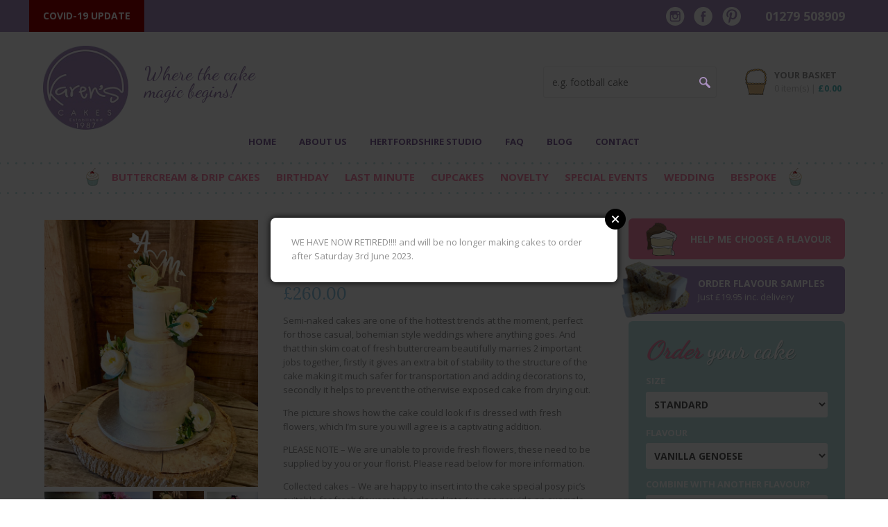

--- FILE ---
content_type: text/html; charset=UTF-8
request_url: https://karenscakes.co.uk/product/semi-naked-wedding-cake-with-fresh-flowers/
body_size: 38667
content:
<!DOCTYPE HTML>
<html>
<head>
	<meta http-equiv="Content-Type" content="text/html; charset=UTF-8" />
  <meta name="viewport" content="width=device-width, initial-scale=1" />
	<meta name="format-detection" content="telephone=no" />
	<meta name="p:domain_verify" content="1548e348247a99864319a6d2d5c355ce"/>
  <title>Semi-Naked Wedding Cake with fresh flowers - Karen&#039;s Cakes</title>
	<link href='//fonts.googleapis.com/css?family=Lora:400,700,400italic' rel='stylesheet' type='text/css'></link>
	<link href='//fonts.googleapis.com/css?family=Open+Sans:400italic,700italic,400,700' rel='stylesheet' type='text/css'></link>
	<link href='//fonts.googleapis.com/css?family=Dancing+Script:400,700' rel='stylesheet' type='text/css'></link>
	<link rel="stylesheet" href="https://maxcdn.bootstrapcdn.com/font-awesome/4.4.0/css/font-awesome.min.css"></link>
	<link rel="stylesheet" media="all" href="https://karenscakes.co.uk/wp-content/themes/karenscakes/css/woocommerce.css?id=8"></link>
	<link rel="stylesheet" href="https://cdnjs.cloudflare.com/ajax/libs/jquery-modal/0.9.1/jquery.modal.min.css" />
	<link rel="stylesheet" media="all" href="https://karenscakes.co.uk/wp-content/themes/karenscakes/style.css?id=19"></link>
	<link rel="stylesheet" media="all" href="https://karenscakes.co.uk/wp-content/themes/karenscakes/css/responsive.css?id=19"></link>
	<link rel="stylesheet" href="https://cdn.jsdelivr.net/gh/fancyapps/fancybox@3.5.7/dist/jquery.fancybox.min.css" />
	<link rel="shortcut icon" href="https://karenscakes.co.uk/wp-content/themes/karenscakes/images/persistent/favicon.ico" />

	<script type="text/template" id="tmpl-tc-cart-options-popup">
    <div class='header'>
        <h3>{{{ data.title }}}</h3>
    </div>
    <div id='{{{ data.id }}}' class='float_editbox'>{{{ data.html }}}</div>
    <div class='footer'>
        <div class='inner'>
            <span class='tm-button button button-secondary button-large details_cancel'>{{{ data.close }}}</span>
        </div>
    </div>
</script>
<script type="text/template" id="tmpl-tc-lightbox">
    <div class="tc-lightbox-wrap">
        <span class="tc-lightbox-button tcfa tcfa-search tc-transition tcinit"></span>
    </div>
</script>
<script type="text/template" id="tmpl-tc-lightbox-zoom">
    <span class="tc-lightbox-button-close tcfa tcfa-close"></span>
    {{{ data.img }}}
</script>
<script type="text/template" id="tmpl-tc-final-totals">
    <dl class="tm-extra-product-options-totals tm-custom-price-totals">
        <# if (data.show_unit_price==true){ #>            <dt class="tm-unit-price">{{{ data.unit_price }}}</dt>
            <dd class="tm-unit-price">
                <span class="price amount options">{{{ data.formatted_unit_price }}}</span>
            </dd>        <# } #>
        <# if (data.show_options_total==true){ #>            <dt class="tm-options-totals">{{{ data.options_total }}}</dt>
            <dd class="tm-options-totals">
                <span class="price amount options">{{{ data.formatted_options_total }}}</span>
            </dd>        <# } #>
        <# if (data.show_fees_total==true){ #>            <dt class="tm-fee-totals">{{{ data.fees_total }}}</dt>
            <dd class="tm-fee-totals">
                <span class="price amount fees">{{{ data.formatted_fees_total }}}</span>
            </dd>        <# } #>
        <# if (data.show_extra_fee==true){ #>            <dt class="tm-extra-fee">{{{ data.extra_fee }}}</dt>
            <dd class="tm-extra-fee">
                <span class="price amount options extra-fee">{{{ data.formatted_extra_fee }}}</span>
            </dd>        <# } #>
        <# if (data.show_final_total==true){ #>            <dt class="tm-final-totals">{{{ data.final_total }}}</dt>
            <dd class="tm-final-totals">
                <span class="price amount final">{{{ data.formatted_final_total }}}</span>
            </dd>        <# } #>
        <# if (data.show_sign_up_fee==true){ #>            <dt class="tm-subscription-fee">{{{ data.sign_up_fee }}}</dt>
            <dd class="tm-subscription-fee">
                <span class="price amount subscription-fee">{{{ data.formatted_subscription_fee_total }}}</span>
            </dd>        <# } #>
    </dl>
</script>
<script type="text/template" id="tmpl-tc-price">
    <span class="amount">{{{ data.price.price }}}</span>
</script>
<script type="text/template" id="tmpl-tc-sale-price">
    <del>
        <span class="tc-original-price amount">{{{ data.price.original_price }}}</span>
    </del>
    <ins>
        <span class="amount">{{{ data.price.price }}}</span>
    </ins>
</script>
<script type="text/template" id="tmpl-tc-section-pop-link">
    <div id="tm-section-pop-up" class="tm-extra-product-options flasho tm_wrapper tm-section-pop-up single tm-animated appear">
        <div class='header'><h3>{{{ data.title }}}</h3></div>
        <div class="float_editbox" id="temp_for_floatbox_insert"></div>
        <div class='footer'>
            <div class='inner'>
                <span class='tm-button button button-secondary button-large details_cancel'>{{{ data.close }}}</span>
            </div>
        </div>
    </div>
</script>
<script type="text/template" id="tmpl-tc-floating-box-nks"><# if (data.values.length) {#>
    {{{ data.html_before }}}
    <div class="tc-row tm-fb-labels">
        <span class="tc-cell tc-col-3 tm-fb-title">{{{ data.option_label }}}</span>
        <span class="tc-cell tc-col-3 tm-fb-value">{{{ data.option_value }}}</span>
        <span class="tc-cell tc-col-3 tm-fb-quantity">{{{ data.option__qty }}}</span>
        <span class="tc-cell tc-col-3 tm-fb-price">{{{ data.option_lpric }}}</span>
    </div>
    <# for (var i = 0; i < data.values.length; i++) { #>
    <# if (data.values[i].label_show=='' || data.values[i].value_show=='') {#>
        <div class="tc-row">
            <# if (data.values[i].label_show=='') {#>
                <span class="tc-cell tc-col-3 tm-fb-title">{{{ data.values[i].title }}}</span>
                <# } #>
                    <# if (data.values[i].value_show=='') {#>
                        <span class="tc-cell tc-col-3 tm-fb-value">{{{ data.values[i].value }}}</span>
                        <# } #>
                            <span class="tc-cell tc-col-3 tm-fb-quantity">{{{ data.values[i].quantity }}}</span>
                            <span class="tc-cell tc-col-3 tm-fb-price">{{{ data.values[i].price }}}</span>
        </div>
        <# } #>
            <# } #>
                {{{ data.html_after }}}
                {{{ data.totals }}}
                <# }#></script>
<script type="text/template" id="tmpl-tc-floating-box"><# if (data.values.length) {#>
    {{{ data.html_before }}}
    <dl class="tm-fb">
        <# for (var i = 0; i < data.values.length; i++) { #>
        <# if (data.values[i].label_show=='') {#>
            <dt class="tm-fb-title">{{{ data.values[i].title }}}</dt>
            <# } #>
                <# if (data.values[i].value_show=='') {#>
                    <dd class="tm-fb-value">{{{ data.values[i].value }}}</dd>
                    <# } #>
                        <# } #>
    </dl>
    {{{ data.html_after }}}
    {{{ data.totals }}}
    <# }#></script>
<script type="text/template" id="tmpl-tc-chars-remanining">
    <span class="tc-chars">
		<span class="tc-chars-remanining">{{{ data.maxlength }}}</span>
		<span class="tc-remaining"> {{{ data.characters_remaining }}}</span>
	</span>
</script>
<script class="tm-hidden" type="text/template" id="tmpl-tc-formatted-price"><span class="woocommerce-Price-amount amount"><bdi><span class="woocommerce-Price-currencySymbol">&pound;</span>{{{ data.price }}}</bdi></span></script>
<script type="text/template" id="tmpl-tc-upload-messages">
    <div class="header">
        <h3>{{{ data.title }}}</h3>
    </div>
    <div class="float_editbox" id="temp_for_floatbox_insert">
        <div class="tc-upload-messages">
            <div class="tc-upload-message">{{{ data.message }}}</div>
            <# for (var i in data.files) {
                    if (data.files.hasOwnProperty(i)) {#>
                <div class="tc-upload-files">{{{ data.files[i] }}}</div>
                <# }
                        }#>
        </div>
    </div>
    <div class="footer">
        <div class="inner">
            &nbsp;
        </div>
    </div>
</script><meta name='robots' content='index, follow, max-image-preview:large, max-snippet:-1, max-video-preview:-1' />

	<!-- This site is optimized with the Yoast SEO plugin v26.8 - https://yoast.com/product/yoast-seo-wordpress/ -->
	<meta name="description" content="Wedding cake with fresh flowers 2023 delivery to Hertfordshire Essex top wedding venues recommend cake supplier Down hall" />
	<link rel="canonical" href="https://karenscakes.co.uk/product/semi-naked-wedding-cake-with-fresh-flowers/" />
	<meta property="og:locale" content="en_GB" />
	<meta property="og:type" content="article" />
	<meta property="og:title" content="Semi-Naked Wedding Cake with fresh flowers - Karen&#039;s Cakes" />
	<meta property="og:description" content="Wedding cake with fresh flowers 2023 delivery to Hertfordshire Essex top wedding venues recommend cake supplier Down hall" />
	<meta property="og:url" content="https://karenscakes.co.uk/product/semi-naked-wedding-cake-with-fresh-flowers/" />
	<meta property="og:site_name" content="Karen&#039;s Cakes" />
	<meta property="article:modified_time" content="2023-01-04T09:00:01+00:00" />
	<meta property="og:image" content="https://karenscakes.co.uk/wp-content/uploads/2022/12/Untitled-design-2022-12-19T150623.982.png" />
	<meta property="og:image:width" content="644" />
	<meta property="og:image:height" content="805" />
	<meta property="og:image:type" content="image/png" />
	<meta name="twitter:card" content="summary_large_image" />
	<script type="application/ld+json" class="yoast-schema-graph">{"@context":"https://schema.org","@graph":[{"@type":"WebPage","@id":"https://karenscakes.co.uk/product/semi-naked-wedding-cake-with-fresh-flowers/","url":"https://karenscakes.co.uk/product/semi-naked-wedding-cake-with-fresh-flowers/","name":"Semi-Naked Wedding Cake with fresh flowers - Karen&#039;s Cakes","isPartOf":{"@id":"https://karenscakes.co.uk/#website"},"primaryImageOfPage":{"@id":"https://karenscakes.co.uk/product/semi-naked-wedding-cake-with-fresh-flowers/#primaryimage"},"image":{"@id":"https://karenscakes.co.uk/product/semi-naked-wedding-cake-with-fresh-flowers/#primaryimage"},"thumbnailUrl":"https://karenscakes.co.uk/wp-content/uploads/2022/12/Untitled-design-2022-12-19T150623.982.png","datePublished":"2022-12-07T17:30:25+00:00","dateModified":"2023-01-04T09:00:01+00:00","description":"Wedding cake with fresh flowers 2023 delivery to Hertfordshire Essex top wedding venues recommend cake supplier Down hall","breadcrumb":{"@id":"https://karenscakes.co.uk/product/semi-naked-wedding-cake-with-fresh-flowers/#breadcrumb"},"inLanguage":"en-GB","potentialAction":[{"@type":"ReadAction","target":["https://karenscakes.co.uk/product/semi-naked-wedding-cake-with-fresh-flowers/"]}]},{"@type":"ImageObject","inLanguage":"en-GB","@id":"https://karenscakes.co.uk/product/semi-naked-wedding-cake-with-fresh-flowers/#primaryimage","url":"https://karenscakes.co.uk/wp-content/uploads/2022/12/Untitled-design-2022-12-19T150623.982.png","contentUrl":"https://karenscakes.co.uk/wp-content/uploads/2022/12/Untitled-design-2022-12-19T150623.982.png","width":644,"height":805},{"@type":"BreadcrumbList","@id":"https://karenscakes.co.uk/product/semi-naked-wedding-cake-with-fresh-flowers/#breadcrumb","itemListElement":[{"@type":"ListItem","position":1,"name":"Home","item":"https://karenscakes.co.uk/"},{"@type":"ListItem","position":2,"name":"Shop","item":"https://karenscakes.co.uk/shop/"},{"@type":"ListItem","position":3,"name":"Semi-Naked Wedding Cake with fresh flowers"}]},{"@type":"WebSite","@id":"https://karenscakes.co.uk/#website","url":"https://karenscakes.co.uk/","name":"Karen&#039;s Cakes","description":"Where the cake magic begins","potentialAction":[{"@type":"SearchAction","target":{"@type":"EntryPoint","urlTemplate":"https://karenscakes.co.uk/?s={search_term_string}"},"query-input":{"@type":"PropertyValueSpecification","valueRequired":true,"valueName":"search_term_string"}}],"inLanguage":"en-GB"}]}</script>
	<!-- / Yoast SEO plugin. -->


<link rel='dns-prefetch' href='//karenscakes.co.uk' />
<link rel="alternate" title="oEmbed (JSON)" type="application/json+oembed" href="https://karenscakes.co.uk/wp-json/oembed/1.0/embed?url=https%3A%2F%2Fkarenscakes.co.uk%2Fproduct%2Fsemi-naked-wedding-cake-with-fresh-flowers%2F" />
<link rel="alternate" title="oEmbed (XML)" type="text/xml+oembed" href="https://karenscakes.co.uk/wp-json/oembed/1.0/embed?url=https%3A%2F%2Fkarenscakes.co.uk%2Fproduct%2Fsemi-naked-wedding-cake-with-fresh-flowers%2F&#038;format=xml" />
<style id='wp-img-auto-sizes-contain-inline-css' type='text/css'>
img:is([sizes=auto i],[sizes^="auto," i]){contain-intrinsic-size:3000px 1500px}
/*# sourceURL=wp-img-auto-sizes-contain-inline-css */
</style>
<link rel='stylesheet' id='tc-epo-css-css' href='https://karenscakes.co.uk/wp-content/plugins/woocommerce-tm-extra-product-options/assets/css/epo.min.css?ver=4.6.9.3' type='text/css' media='all' />
<style id='wp-emoji-styles-inline-css' type='text/css'>

	img.wp-smiley, img.emoji {
		display: inline !important;
		border: none !important;
		box-shadow: none !important;
		height: 1em !important;
		width: 1em !important;
		margin: 0 0.07em !important;
		vertical-align: -0.1em !important;
		background: none !important;
		padding: 0 !important;
	}
/*# sourceURL=wp-emoji-styles-inline-css */
</style>
<link rel='stylesheet' id='wp-components-css' href='https://karenscakes.co.uk/wp/wp-includes/css/dist/components/style.min.css?ver=6.9' type='text/css' media='all' />
<link rel='stylesheet' id='wp-preferences-css' href='https://karenscakes.co.uk/wp/wp-includes/css/dist/preferences/style.min.css?ver=6.9' type='text/css' media='all' />
<link rel='stylesheet' id='wp-block-editor-css' href='https://karenscakes.co.uk/wp/wp-includes/css/dist/block-editor/style.min.css?ver=6.9' type='text/css' media='all' />
<link rel='stylesheet' id='popup-maker-block-library-style-css' href='https://karenscakes.co.uk/wp-content/plugins/popup-maker/dist/packages/block-library-style.css?ver=dbea705cfafe089d65f1' type='text/css' media='all' />
<link rel='stylesheet' id='contact-form-7-css' href='https://karenscakes.co.uk/wp-content/plugins/contact-form-7/includes/css/styles.css?ver=6.1.4' type='text/css' media='all' />
<style id='woocommerce-inline-inline-css' type='text/css'>
.woocommerce form .form-row .required { visibility: visible; }
/*# sourceURL=woocommerce-inline-inline-css */
</style>
<style id='grw-public-main-css-inline-css' type='text/css'>
.wp-gr,.wp-gr *,.wp-gr ::after,.wp-gr ::before{box-sizing:border-box}.wp-gr{display:block;direction:ltr;font-size:var(--font-size, 16px);font-family:var(--font-family, inherit);font-style:normal;font-weight:400;text-align:start;line-height:normal;overflow:visible;text-decoration:none;list-style-type:disc;box-sizing:border-box;visibility:visible!important}.wp-gr div,.wp-gr span{margin:0;padding:0;color:inherit;font:inherit;line-height:normal;letter-spacing:normal;text-transform:none;text-decoration:none;border:0;background:0 0}.wp-gr a{color:inherit;border:0;text-decoration:none;background:0 0;cursor:pointer}.wp-gr a:focus{outline:0}.wp-gr a:focus-visible{outline:2px solid currentColor;outline-offset:2px}.wp-gr img{display:block;max-width:100%;height:auto;margin:0;padding:0;border:0;line-height:0;vertical-align:middle}.wp-gr i{font-style:normal;font-weight:inherit;margin:0;padding:0;border:0;vertical-align:middle;background:0 0}.wp-gr svg{display:inline-block;width:auto;height:auto;vertical-align:middle;overflow:visible}.wp-gr svg use{opacity:1;visibility:visible}.wp-gr{--card-gap:4px;--rev-gap:4px;--img-size:46px;--media-gap:8px;--media-size:40px;--media-lines:2;--color:#fb8e28;--rev-color:#f4f4f4;--rpi-star-color:var(--star-color, var(--color));--slider-dot-size:8px;--slider-dot-gap:8px;--slider-dots-visible:5;--slider-act-dot-color:var(--color)}.wp-gr .wp-google-based,.wp-gr .wp-google-powered{margin:0!important;padding:0!important;color:var(--head-based-color,#555)!important}.wp-gr .wp-google-powered{color:var(--powered-color,#777)!important;font-size:16px;font-weight:600}.wp-gr .wp-google-powered>span{font-weight:600!important}.wp-gr .grw-img{position:relative!important;min-width:var(--img-size)!important;max-width:var(--img-size)!important;height:var(--img-size)!important;border:none!important;z-index:3!important}.wp-gr .grw-img-wrap{position:relative;min-width:var(--img-size)!important;max-width:var(--img-size)!important;overflow:visible}.wp-gr .grw-img-wrap::before{content:'';position:absolute;top:0;left:0;width:var(--img-size);height:var(--img-size);border-radius:50%;box-shadow:0 0 2px rgba(0,0,0,.12),0 2px 4px rgba(0,0,0,.24)!important;pointer-events:none}.wp-gr .grw-header .grw-img{border-radius:50%}.wp-gr .grw-header.wp-place-center{width:100%!important}.wp-gr .wp-google-name{color:var(--name-color,#333)!important;font-size:100%!important;font-weight:700!important;text-decoration:none!important;white-space:nowrap!important;text-overflow:ellipsis!important;overflow:hidden!important;width:100%!important;text-align:var(--align,start)!important}.wp-gr .grw-header .wp-google-name{width:100%!important;margin:0!important;padding:0!important;font-size:128%!important;white-space:normal!important}.wp-gr .grw-header-inner>.rpi-flx{overflow:hidden!important}.wp-gr a.wp-google-name{color:#427fed!important;text-decoration:none!important}.wp-gr .wp-google-time{color:#555!important;font-size:13px!important;white-space:nowrap!important}.wp-gr .wp-google-text{color:var(--text-color,#222)!important;font-size:15px!important;line-height:24px!important;max-width:100%!important;overflow:hidden!important;white-space:pre-wrap!important;word-break:break-word!important;vertical-align:middle!important}.wp-gr .rpi-stars+.wp-google-text{padding-left:4px!important}.wp-gr .wp-more{display:none}.wp-gr .wp-more-toggle{color:#136aaf!important;cursor:pointer!important;text-decoration:none!important}.wp-gr .wp-google-url{display:block;margin:4px auto!important;color:#136aaf!important;text-align:center!important}.wp-gr.wp-dark .wp-google-name{color:#eee!important}.wp-gr.rpi.wp-dark .wp-google-name a{color:var(--head-based-color,#eee)!important}.wp-gr.wp-dark .wp-google-time{color:#bbb!important}.wp-gr.wp-dark .wp-google-text{color:#ececec!important}.wp-gr.wp-dark .wp-google-powered{color:var(--powered-color,#fff)!important}.wp-gr.wp-dark .wp-google-based{color:var(--head-based-color,#999)!important}.wp-gr:not(.wp-dark) .grw-review-inner.grw-backgnd{background:var(--rev-color)!important}.wp-gr.rpi .wp-google-name{font-size:100%!important}.wp-gr.rpi .grw-hide,.wp-gr.rpi .wp-google-hide{display:none}.wp-gr.rpi .wp-google-name a{color:var(--head-name-color,#333)!important;font-size:18px!important;text-decoration:none!important}.wp-gr.rpi a.wp-google-name{margin:0!important;color:var(--name-color,#154fc1)!important;text-decoration:none!important;white-space:nowrap!important;text-overflow:ellipsis!important}.wp-gr{display:block!important;width:100%!important;margin:0!important;padding:0!important;text-align:left!important;direction:ltr!important;box-sizing:border-box!important}.wp-gr .grw-row{display:-ms-flexbox!important;display:flex!important;flex-wrap:nowrap!important;align-items:center!important;-ms-flex-wrap:nowrap!important;-ms-flex-align:center!important}.grw-row.grw-row-xs{-ms-flex-wrap:wrap!important;flex-wrap:wrap!important}.grw-row-x .grw-header+.grw-content .grw-review,.grw-row-xs .grw-content,.grw-row-xs .grw-header,.grw-row-xs .grw-review{--col:1}.grw-row-xl .grw-header+.grw-content{--col:1.2}.grw-row-l .grw-header+.grw-content{--col:1.25}.grw-row-m .grw-header+.grw-content{--col:1.333333}.grw-row-s .grw-header+.grw-content{--col:1.5}.grw-row-s .grw-header+.grw-content .grw-review,.grw-row-x .grw-header,.grw-row-x .grw-header+.grw-content,.grw-row-x .grw-review{--col:2}.grw-row-m .grw-header+.grw-content .grw-review,.grw-row-s .grw-header,.grw-row-s .grw-review{--col:3}.grw-row-l .grw-review,.grw-row-m .grw-header,.grw-row-m .grw-review{--col:4}.grw-row-l .grw-header,.grw-row-xl .grw-review{--col:5}.grw-row-xl .grw-header{--col:6}.grw-row .grw-content,.grw-row .grw-header{-ms-flex:1 0 calc(100% / var(--col,3))!important;flex:1 0 calc(100% / var(--col,3))!important;width:calc(100% / var(--col,3))!important}.grw-row .grw-review{-ms-flex:1 0 calc((100% - var(--card-gap,16px)*(var(--col,3) - 1))/ var(--col,3))!important;flex:1 0 calc((100% - var(--card-gap,16px)*(var(--col,3) - 1))/ var(--col,3))!important;width:calc((100% - var(--card-gap,16px)*(var(--col,3) - 1))/ var(--col,3))!important}.wp-gr .grw-content{position:relative!important;min-width:0!important}.wp-gr .grw-content-inner{position:relative!important;display:flex!important;align-items:center!important}.wp-gr .grw-review-inner{height:100%!important}.wp-gr .grw-header-inner,.wp-gr .grw-review-inner{position:relative!important;margin:4px!important;padding:16px!important;width:100%!important}.wp-gr .wp-google-list .grw-header-inner{padding:0 0 16px 0!important}.wp-gr .grw-review-inner.grw-round{border-radius:8px!important}.wp-gr .grw-review-inner.grw-shadow{box-shadow:0 0 2px rgba(0,0,0,.12),0 2px 4px rgba(0,0,0,.24)!important}.wp-gr .grw-review-inner>svg{position:absolute!important;top:10px!important;right:10px!important;width:16px!important;height:16px!important}.wp-gr .grw-review{display:flex;position:relative!important;justify-content:center!important;align-items:center!important;flex-shrink:0!important}.wp-gr .grw-review .wp-google-left{display:block!important;overflow:hidden!important;white-space:nowrap!important;text-overflow:ellipsis!important;line-height:24px!important;padding-bottom:2px!important}.wp-gr .grw-review .wp-google-feedback{height:100px!important;overflow-y:auto!important}.wp-gr .grw-scroll::-webkit-scrollbar{width:4px!important}.wp-gr .grw-scroll::-webkit-scrollbar-track{-webkit-box-shadow:inset 0 0 6px rgba(0,0,0,.3)!important;-webkit-border-radius:4px!important;border-radius:4px!important}.wp-gr .grw-scroll::-webkit-scrollbar-thumb{-webkit-border-radius:10px!important;border-radius:10px!important;background:#ccc!important;-webkit-box-shadow:inset 0 0 6px rgba(0,0,0,.5)!important}.wp-gr .wp-google-wr{display:flex;margin:0!important}.wp-gr .wp-google-wr a{color:#fff!important;padding:4px 12px 8px!important;outline:0!important;border-radius:27px!important;background:var(--btn-color,#1f67e7)!important;white-space:nowrap!important;vertical-align:middle!important;opacity:.9!important;text-shadow:1px 1px 0 #888!important;box-shadow:0 0 2px rgba(0,0,0,.12),0 2px 4px rgba(0,0,0,.24)!important;user-select:none!important;transition:all .2s ease-in-out!important}.wp-gr .wp-google-wr a:hover{opacity:.95!important;background:var(--btn-color,#1f67e7)!important;box-shadow:0 0 2px rgba(0,0,0,.12),0 3px 5px rgba(0,0,0,.24)!important}.wp-gr .wp-google-wr a:active{opacity:1!important;background:var(--btn-color,#1f67e7)!important;box-shadow:none!important}.wp-gr .wp-google-wr a svg{display:inline-block;width:16px;height:16px;padding:1px;margin:0 0 0 4px;background:#fff;border-radius:50%}.wp-gr[data-layout=grid] .grw-reviews{display:flex;gap:var(--card-gap,12px);flex-wrap:wrap!important;-ms-flex-wrap:wrap!important}.wp-gr .grw-b{font-weight:700!important;white-space:nowrap!important}.wp-gr .wp-google-reply{font-size:14px!important;margin-top:auto!important;margin-left:6px!important;padding-left:6px!important;border-left:1px solid #999!important;overflow:hidden!important;overflow-y:auto!important;line-height:20px!important;max-height:44px!important}.wp-gr .wp-google-reply>div{display:flex;gap:4px;align-items:center}.wp-gr .wp-google-reply .wp-google-time{font-size:11px!important;white-space:nowrap!important}.wp-gr .wp-google-img{display:flex;flex-wrap:wrap;gap:var(--media-gap);max-height:calc((var(--media-size) + var(--media-gap)) * var(--media-lines) - 2px)!important;overflow-y:auto!important}.wp-gr .wp-google-img img{display:flex;width:var(--media-size)!important;height:var(--media-size)!important;cursor:pointer!important;border-radius:3px!important;box-shadow:0 0 2px rgba(0,0,0,.12),0 2px 4px rgba(0,0,0,.24)!important}.rpi-flx{display:var(--flx,flex)!important;flex-direction:var(--dir,column)!important;gap:var(--gap,2px)!important;align-items:var(--align,flex-start)!important;flex-wrap:var(--wrap,nowrap)!important;overflow:var(--overflow,visible)!important;width:100%!important}.rpi-col16{--dir:column;--gap:16px;--align:flex-start;--overflow:hidden}.rpi-col12{--dir:column;--gap:12px;--align:flex-start;--overflow:hidden}.rpi-col6{--dir:column;--gap:6px;--align:flex-start;--overflow:hidden}.rpi-col8{--dir:column;--gap:8px;--align:flex-start}.rpi-col4{--dir:column;--gap:4px;--align:flex-start}.rpi-row12-center{--dir:row;--gap:12px;--align:center;--overflow:visible}.rpi-row12{--dir:row;--gap:12px;--align:flex-start}:root{--star-gap:2px;--rpi-star-size:20px;--rpi-star-color:#fb8e28;--rpi-star-empty-color:#cccccc;--rpi-icon-scale-google:1.00;--rpi-icon-scale-yelp:0.92;--rpi-icon-scale-fb:1.125;--rpi-yelp-empty-color:#cccccc;--rpi-yelp-five-color:#fb433c;--rpi-yelp-four-color:#ff643d;--rpi-yelp-three-color:#ff8742;--rpi-yelp-two-color:#ffad48;--rpi-yelp-one-color:#ffcc4b;--rpi-yelp-radius:3px;--rpi-fb-color:#fa3e3e;--rpi-fb-radius:3px;--rpi-star-empty:url("data:image/svg+xml;utf8,%3Csvg xmlns='http://www.w3.org/2000/svg' viewBox='0 0 24 24'%3E%3Cpath d='M11.48 3.499a.562.562 0 0 1 1.04 0l2.125 5.111a.563.563 0 0 0 .475.345l5.518.442c.499.04.701.663.321.988l-4.204 3.602a.563.563 0 0 0-.182.557l1.285 5.385a.562.562 0 0 1-.84.61l-4.725-2.885a.562.562 0 0 0-.586 0L6.982 20.54a.562.562 0 0 1-.84-.61l1.285-5.386a.562.562 0 0 0-.182-.557l-4.204-3.602a.562.562 0 0 1 .321-.988l5.518-.442a.563.563 0 0 0 .475-.345L11.48 3.5Z' fill='none' stroke='currentColor' stroke-width='1.5' stroke-linejoin='round'/%3E%3C/svg%3E");--rpi-star-mask:url("data:image/svg+xml;utf8,%3Csvg xmlns='http://www.w3.org/2000/svg' viewBox='0 0 24 24'%3E%3Cpath d='M10.7881 3.21068C11.2364 2.13274 12.7635 2.13273 13.2118 3.21068L15.2938 8.2164L20.6979 8.64964C21.8616 8.74293 22.3335 10.1952 21.4469 10.9547L17.3295 14.4817L18.5874 19.7551C18.8583 20.8908 17.6229 21.7883 16.6266 21.1798L11.9999 18.3538L7.37329 21.1798C6.37697 21.7883 5.14158 20.8908 5.41246 19.7551L6.67038 14.4817L2.55303 10.9547C1.66639 10.1952 2.13826 8.74293 3.302 8.64964L8.70609 8.2164L10.7881 3.21068Z'/%3E%3C/svg%3E")}.rpi-stars .rpi-star{display:none!important}.rpi-star,.rpi-stars-tripadvisor,.rpi-stars-yelp{display:var(--flx,flex);align-items:center;gap:var(--gap,4px);text-align:start;z-index:9}.rpi-star[data-rating]:empty::before{content:attr(data-rating);color:var(--rpi-rating-color,var(--rpi-star-color));font-size:var(--head-grade-fs, 18px);font-weight:var(--head-grade-weight,900)}.rpi-star i{padding:0 2px;cursor:pointer!important;background-color:var(--rpi-star-empty-color)}.rpi-star[data-rating="1"] i:nth-child(-n+1),.rpi-star[data-rating="2"] i:nth-child(-n+2),.rpi-star[data-rating="3"] i:nth-child(-n+3),.rpi-star[data-rating="4"] i:nth-child(-n+4),.rpi-star[data-rating="5"] i:nth-child(-n+5){background-color:var(--rpi-star-color)}.rpi-star:hover i{background-color:var(--rpi-star-color)!important}.rpi-star i:hover~i{background-color:var(--rpi-star-empty-color)!important}.rpi-star i,.rpi-star[data-rating]:empty::after{content:'';width:var(--rpi-star-size)!important;height:var(--rpi-star-size)!important;-webkit-mask-image:var(--rpi-star-mask)!important;-webkit-mask-repeat:no-repeat!important;-webkit-mask-position:center!important;-webkit-mask-size:contain!important;mask-image:var(--rpi-star-mask)!important;mask-repeat:no-repeat!important;mask-position:center!important;mask-size:contain!important}.rpi-star[data-rating]:empty::after{background-color:var(--rpi-star-color)}.rpi-star+.rpi-stars{--stars-offset:1;--stars:calc(var(--stars-max) - var(--stars-offset))}.rpi-stars{--star-size:var(--rpi-star-size, 18px);--star-color:var(--rpi-star-color);--empty:var(--rpi-star-empty);--mask:var(--rpi-star-mask);--stars:5;--icon-scale:1;--rating-scale:0.8;--gap:var(--star-gap, 2px);--stars-w:calc(var(--stars) * (var(--star-size) + var(--star-gap)));--fill:calc((var(--rating) / var(--stars)) * 100%);--bg-size:calc(var(--star-size) * var(--icon-scale));--bg-size-x:calc(var(--bg-size) + var(--star-gap));position:relative!important;display:inline-flex!important;align-items:center!important;align-self:var(--star-align-self,start)!important;width:max-content!important;height:var(--star-size)!important;font-size:calc(var(--star-size) * var(--rating-scale))!important;font-weight:900!important;color:var(--rpi-rating-color,var(--star-color))!important;white-space:nowrap!important;vertical-align:middle!important;padding-right:calc(var(--stars-w) + var(--gap))!important}.rpi-stars:empty{--gap:calc(-1 * (var(--star-gap) / 2 + 1px))}.rpi-stars::before{content:''!important;position:absolute!important;top:50%!important;right:0!important;width:var(--stars-w)!important;height:var(--star-size)!important;transform:translateY(-50%)!important;background-color:var(--star-color)!important;-webkit-mask-image:var(--empty)!important;-webkit-mask-repeat:repeat-x!important;-webkit-mask-position:left center!important;-webkit-mask-size:var(--bg-size-x) var(--bg-size)!important;mask-image:var(--empty)!important;mask-repeat:repeat-x!important;mask-position:left center!important;mask-size:var(--bg-size-x) var(--bg-size)!important}.rpi-stars::after{content:''!important;position:absolute!important;top:50%!important;right:0!important;width:var(--stars-w)!important;height:var(--star-size)!important;transform:translateY(-50%)!important;background-color:var(--star-color)!important;-webkit-mask-image:var(--mask)!important;-webkit-mask-repeat:repeat-x!important;-webkit-mask-position:left center!important;-webkit-mask-size:var(--bg-size-x) var(--bg-size)!important;mask-image:var(--mask)!important;mask-repeat:repeat-x!important;mask-position:left center!important;mask-size:var(--bg-size-x) var(--bg-size)!important;clip-path:inset(0 calc(100% - var(--fill)) 0 0)!important}.rpi-stars-yelp{--icon-scale:var(--rpi-icon-scale-yelp);--empty-color:var(--rpi-yelp-empty-color);--five-color:var(--rpi-yelp-five-color);--four-color:var(--rpi-yelp-four-color);--three-color:var(--rpi-yelp-three-color);--two-color:var(--rpi-yelp-two-color);--one-color:var(--rpi-yelp-one-color);--star-size:var(--rpi-star-size);--rating:0;--gap:4px;--radius:var(--rpi-yelp-radius);display:inline-flex!important;gap:var(--gap)!important;line-height:0!important;vertical-align:top!important}.rpi-stars-yelp i{position:relative!important;display:inline-block!important;font-style:normal!important;flex:0 0 auto!important;width:var(--star-size)!important;height:var(--star-size)!important;border-radius:var(--radius)!important;background-color:var(--empty-color)!important;background-image:linear-gradient(90deg,var(--star-color) 0 calc(var(--fill,0) * 1%),transparent calc(var(--fill,0) * 1%))!important;background-repeat:no-repeat!important;background-size:100% 100%!important;box-sizing:border-box!important}.rpi-stars-yelp i::after{content:''!important;position:absolute!important;inset:0!important;background-color:#fff!important;-webkit-mask-image:var(--rpi-star-mask)!important;-webkit-mask-repeat:no-repeat!important;-webkit-mask-size:calc(70% / var(--icon-scale)) calc(70% / var(--icon-scale))!important;-webkit-mask-position:center!important;mask-image:var(--rpi-star-mask)!important;mask-repeat:no-repeat!important;mask-size:calc(70% / var(--icon-scale)) calc(70% / var(--icon-scale))!important;mask-position:center!important}.rpi-stars-yelp,.rpi-stars-yelp[data-rating]::before{content:attr(data-rating);color:var(--rpi-rating-color,var(--star-color));font-size:var(--head-grade-fs, 18px);font-weight:var(--head-grade-weight,900)}.rpi-stars-yelp i:first-child{--fill:clamp(0, (var(--rating) - 0) * 100, 100)}.rpi-stars-yelp i:nth-child(2){--fill:clamp(0, (var(--rating) - 1) * 100, 100)}.rpi-stars-yelp i:nth-child(3){--fill:clamp(0, (var(--rating) - 2) * 100, 100)}.rpi-stars-yelp i:nth-child(4){--fill:clamp(0, (var(--rating) - 3) * 100, 100)}.rpi-stars-yelp i:nth-child(5){--fill:clamp(0, (var(--rating) - 4) * 100, 100)}.rpi-stars-yelp[data-stars^="1"]{--rating:1.5;--star-color:var(--one-color)}.rpi-stars-yelp[data-stars="1"]{--rating:1}.rpi-stars-yelp[data-stars^="2"]{--rating:2.5;--star-color:var(--two-color)}.rpi-stars-yelp[data-stars="2"]{--rating:2}.rpi-stars-yelp[data-stars^="3"]{--rating:3.5;--star-color:var(--three-color)}.rpi-stars-yelp[data-stars="3"]{--rating:3}.rpi-stars-yelp[data-stars^="4"]{--rating:4.5;--star-color:var(--four-color)}.rpi-stars-yelp[data-stars="4"]{--rating:4}.rpi-stars-yelp[data-stars^="5"]{--rating:5;--star-color:var(--five-color)}.rpi-stars-tripadvisor{--empty-color:#ffffff;--border-color:#5ba672;--fill-color:#5ba672;--rpi-dot-size:var(--rpi-star-size);--rating:0;--gap:4px;--border:3px;display:inline-flex!important;gap:var(--gap)!important;line-height:0!important;vertical-align:top!important}.rpi-stars-tripadvisor i{width:var(--rpi-dot-size)!important;height:var(--rpi-dot-size)!important;display:inline-block!important;position:relative!important;flex:0 0 auto!important;box-sizing:border-box!important;border-radius:999px!important;border:var(--border) solid var(--border-color)!important;background-color:var(--empty-color)!important;background-image:linear-gradient(90deg,var(--fill-color) 0 calc(var(--fill,0) * 1%),transparent calc(var(--fill,0) * 1%))!important;background-repeat:no-repeat!important;background-size:100% 100%!important}.rpi-stars-tripadvisor,.rpi-stars-tripadvisor[data-rating]::before{content:attr(data-rating);color:var(--rpi-rating-color,var(--fill-color));font-size:var(--head-grade-fs, 18px);font-weight:var(--head-grade-weight,900)}.rpi-stars-tripadvisor i:first-child{--fill:clamp(0, (var(--rating) - 0) * 100, 100)}.rpi-stars-tripadvisor i:nth-child(2){--fill:clamp(0, (var(--rating) - 1) * 100, 100)}.rpi-stars-tripadvisor i:nth-child(3){--fill:clamp(0, (var(--rating) - 2) * 100, 100)}.rpi-stars-tripadvisor i:nth-child(4){--fill:clamp(0, (var(--rating) - 3) * 100, 100)}.rpi-stars-tripadvisor i:nth-child(5){--fill:clamp(0, (var(--rating) - 4) * 100, 100)}.rpi-stars-tripadvisor[data-stars^="1"]{--rating:1.5}.rpi-stars-tripadvisor[data-stars="1"]{--rating:1}.rpi-stars-tripadvisor[data-stars^="2"]{--rating:2.5}.rpi-stars-tripadvisor[data-stars="2"]{--rating:2}.rpi-stars-tripadvisor[data-stars^="3"]{--rating:3.5}.rpi-stars-tripadvisor[data-stars="3"]{--rating:3}.rpi-stars-tripadvisor[data-stars^="4"]{--rating:4.5}.rpi-stars-tripadvisor[data-stars="4"]{--rating:4}.rpi-stars-tripadvisor[data-stars^="5"]{--rating:5}.rpi-star-fb{--icon-scale:var(--rpi-icon-scale-fb);--size:var(--rpi-star-size, 18px);--color:var(--rpi-fb-color, #fa3e3e);--radius:var(--rpi-fb-radius, 3px);--tail-w:calc(var(--size) / 3);--tail-h:calc(var(--size) / 3.6);--tail-offset:calc(var(--size) / 4.5);--tail-overlap:1px;--gap:0.25em;--label-scale:0.85;--fb-star:url("data:image/svg+xml;utf8,%3Csvg xmlns='http://www.w3.org/2000/svg' viewBox='0 0 24 24'%3E%3Cpath d='M10.7881 3.21068C11.2364 2.13274 12.7635 2.13273 13.2118 3.21068L15.2938 8.2164L20.6979 8.64964C21.8616 8.74293 22.3335 10.1952 21.4469 10.9547L17.3295 14.4817L18.5874 19.7551C18.8583 20.8908 17.6229 21.7883 16.6266 21.1798L11.9999 18.3538L7.37329 21.1798C6.37697 21.7883 5.14158 20.8908 5.41246 19.7551L6.67038 14.4817L2.55303 10.9547C1.66639 10.1952 2.13826 8.74293 3.302 8.64964L8.70609 8.2164L10.7881 3.21068Z' fill='%23fff'/%3E%3C/svg%3E");position:relative!important;display:inline-flex!important;align-items:center;align-self:var(--star-align-self,start);height:var(--size)!important;width:max-content!important;white-space:nowrap!important;vertical-align:middle!important;font-size:calc(var(--size) * var(--label-scale))!important;line-height:1!important;padding-left:calc(var(--size) + var(--gap))!important}.rpi-star-fb::before{content:''!important;position:absolute!important;left:0!important;top:50%!important;transform:translateY(-50%)!important;width:var(--size)!important;height:var(--size)!important;background-color:var(--color)!important;border-radius:var(--radius)!important;background-image:var(--fb-star)!important;background-repeat:no-repeat!important;background-position:center!important;background-size:calc(70% / var(--icon-scale)) calc(70% / var(--icon-scale))!important}.rpi-star-fb::after{content:''!important;position:absolute!important;left:var(--tail-offset)!important;top:50%!important;width:0!important;height:0!important;transform:translateY(calc(var(--size)/ 2 - var(--tail-overlap)))!important;border-top:var(--tail-h) solid var(--color)!important;border-right:var(--tail-w) solid transparent!important}.rpi-star-fb[data-rating="1"]{--color:#cccccc}:root{--rpi-lt:url("data:image/svg+xml;utf8,%3Csvg xmlns='http://www.w3.org/2000/svg' width='24' height='24' viewBox='0 0 24 24' fill='none' stroke='currentColor' stroke-width='2' stroke-linecap='round' stroke-linejoin='round'%3E%3Cpath d='m15 18-6-6 6-6'%3E%3C/path%3E%3C/svg%3E") no-repeat center/contain;--rpi-gt:url("data:image/svg+xml;utf8,%3Csvg xmlns='http://www.w3.org/2000/svg' width='24' height='24' viewBox='0 0 24 24' fill='none' stroke='currentColor' stroke-width='2' stroke-linecap='round' stroke-linejoin='round'%3E%3Cpath d='m9 18 6-6-6-6'%3E%3C/path%3E%3C/svg%3E") no-repeat center/contain}.rpi{--slider-btn-size:16px;--slider-btn-bg:var(--card-bg, #f5f5f5);--slider-btn-color:#777777;--slider-btn-padding:calc(var(--slider-btn-size) / 2);--slider-btn-bw:1px;--slider-btn-bc:#cccccc;--slider-btn-fs:calc(var(--slider-btn-size) + var(--slider-btn-bw));--slider-btn-shadow:0 2px 6px rgb(0 0 0 / 0.15);--slider-btn-full:calc(var(--slider-btn-size) + (var(--slider-btn-padding) * 2) + (var(--slider-btn-bw) * 2));--slider-btn-offset:0px;--slider-btn-out:calc(var(--slider-btn-full) / 2);--slider-btn-pos:calc(var(--slider-btn-out) + var(--slider-btn-offset));--slider-offset:calc(var(--slider-btn-out))}.rpi .rpi-slides{display:flex!important;flex:1!important;gap:var(--slider-gap,var(--card-gap,8px))!important;flex-wrap:nowrap!important;overflow:hidden!important;overflow-x:auto!important;scroll-snap-type:x mandatory!important;scroll-behavior:var(--rpi-slider-behavior,smooth)!important;-webkit-overflow-scrolling:touch!important;scrollbar-width:none!important}.rpi .rpi-slides::-webkit-scrollbar{display:none!important}.rpi .rpi-slide{overflow:hidden!important;padding:4px 3px!important;scroll-snap-align:start!important;transition:transform .5s!important}.rpi .rpi-slides-bite{--offset:var(--slides-bite-offset, 6px);--alpha:0.2px;--shift:var(--slider-btn-offset);--radius:calc(var(--slider-btn-out) + var(--offset));-webkit-mask:var(--slider-bite,radial-gradient(circle var(--radius) at calc(0% - var(--shift)) 50%,transparent 0,transparent calc(var(--radius) - var(--alpha)),#000 calc(var(--radius) + var(--alpha))),radial-gradient(circle var(--radius) at calc(100% + var(--shift)) 50%,transparent 0,transparent calc(var(--radius) - var(--alpha)),#000 calc(var(--radius) + var(--alpha))),linear-gradient(#000 0 0));-webkit-mask-repeat:no-repeat;-webkit-mask-size:100% 100%;-webkit-mask-composite:source-in,source-in;margin:0 var(--slider-offset,0)}.rpi .rpi-ltgt{--margin:calc(-1 * var(--slider-btn-pos) + var(--slider-offset, 0px));position:var(--slider-btn-position,absolute)!important;padding:var(--slider-btn-padding)!important;border-radius:50%!important;border:var(--slider-btn-bw) solid var(--slider-btn-bc)!important;background-color:var(--slider-btn-bg)!important;box-shadow:var(--slider-btn-shadow)!important;transition:background-color .2s ease-in-out!important;z-index:1!important}.rpi .rpi-ltgt:active{box-shadow:none!important}.rpi .rpi-ltgt.rpi-lt{left:0!important;margin-left:var(--margin)!important}.rpi .rpi-ltgt.rpi-gt{right:0!important;margin-right:var(--margin)!important}.rpi-gt::after,.rpi-lt::before{position:relative!important;content:'';display:block;width:var(--slider-btn-size);height:var(--slider-btn-size);background-color:var(--slider-btn-color)}.rpi-lt::before{-webkit-mask:var(--rpi-lt);mask:var(--rpi-lt)}.rpi-gt::after{-webkit-mask:var(--rpi-gt);mask:var(--rpi-gt)}[dir=rtl] .rpi-gt::after,[dir=rtl] .rpi-lt::before{transform:rotate(180deg)}.rpi .rpi-dots-wrap{position:absolute!important;top:calc(100% - 1px)!important;left:0!important;right:0!important;display:flex!important;justify-content:center!important;margin:0 auto!important;padding-top:var(--slider-dot-padding-top,.5em)!important;max-width:100%!important;width:calc(var(--slider-dots-visible) * var(--slider-dot-size) + (var(--slider-dots-visible) - 1) * var(--slider-dot-gap))!important}.rpi .rpi-dots{display:flex;flex-wrap:nowrap;overflow-x:scroll!important;gap:var(--slider-dot-gap);scrollbar-width:none;scroll-snap-type:x mandatory;-webkit-overflow-scrolling:touch}.rpi-dots .rpi-dot{display:inline-block!important;width:var(--slider-dot-size)!important;height:var(--slider-dot-size)!important;margin:0!important;padding:0!important;opacity:.4!important;vertical-align:middle!important;flex:1 0 auto!important;transform:scale(.6)!important;scroll-snap-align:center!important;border-radius:20px!important;background-color:var(--slider-dot-color,#999)!important}.rpi-dots .rpi-dot:hover{opacity:1!important}.rpi-dots .rpi-dot.active{opacity:1!important;transform:scale(.95)!important;background-color:var(--slider-act-dot-color,#fb8e28)!important}.rpi-dots .rpi-dot.s2{transform:scale(.85)!important}.rpi-dots .rpi-dot.s3{transform:scale(.75)!important}.rpi button{all:revert!important;margin:0!important;padding:0!important;box-shadow:none!important;border-radius:0!important;line-height:1!important;font:inherit!important;color:inherit!important;text-align:center!important;cursor:pointer!important;border:0!important;background:0 0!important;appearance:none!important;-webkit-appearance:none!important;user-select:none!important}.rpi button:focus{outline:0!important}.rpi button:focus-visible{outline:2px solid currentColor!important;outline-offset:2px!important}.rpi-x{position:absolute;top:var(--x-top,6px)!important;right:var(--x-right,8px)!important;display:flex!important;align-items:center;justify-content:center;width:var(--x-width,20px)!important;height:var(--x-height,20px)!important;cursor:pointer;opacity:var(--x-opacity, .65);border-radius:50%;background-color:var(--x-bg,#fafafa);z-index:2147483003}.rpi-x:hover{opacity:1}.rpi-x::after,.rpi-x::before{content:"";position:absolute;display:block;width:var(--x-line-width,12px);height:var(--x-line-height,1px);border-radius:2px;background-color:var(--x-color,#373737)}.rpi-x::before{transform:rotate(45deg)}.rpi-x::after{transform:rotate(-45deg)}.rpi-x.rpi-xa::before{--x-line-width:7px;--x-line-height:7px;top:4px;border-radius:0;border-right:1px solid #373737;border-bottom:1px solid #373737;background-color:transparent}.rpi-x.rpi-xa::after{content:none}.rpi-bubble:after{content:"";position:absolute;top:-8px;left:16px;bottom:auto;border-style:solid;border-width:0 8px 8px;border-color:#fff transparent}.rpi-fade{-webkit-transition:opacity 150ms ease,-webkit-transform 150ms ease;transition:opacity 150ms ease,-webkit-transform 150ms ease;transition:transform 150ms ease,opacity 150ms ease;transition:transform 150ms ease,opacity 150ms ease,-webkit-transform 150ms ease}.rpi-lightbox-wrap{--x-top:15px;--x-right:15px;--x-bg:none;--x-color:#ececec;--x-line-width:25px;--x-line-height:3px;--x-opacity:1}.rpi-lightbox{--x-top:15px;--x-right:15px;--x-bg:none;--x-color:#ececec;--x-line-width:25px;--x-line-height:3px;--x-opacity:1;position:fixed;top:0;left:0;right:0;bottom:0;display:flex;align-items:center;justify-content:center;flex-wrap:wrap;width:100%;height:100%;max-width:100%;color:#333;text-align:left;z-index:2147483003;user-select:none;background-color:rgba(0,0,0,.6);transition:all .3s ease-out}.rpi-lightbox-inner{width:95%;max-width:1200px;height:100%;max-height:calc(100vh - 80px);max-height:calc(100dvh - 80px)}@supports (container-type:inline-size){.rpi-lightbox-xxx{container-name:lightbox;container-type:inline-size}}.rpi-lightbox-xxx{position:relative;height:100%;border:none;overflow:auto;border-radius:4px;-webkit-overflow-scrolling:touch}.rpi-lightbox-content{position:relative;display:flex;flex-direction:row;justify-content:flex-start;color:#000;height:100%;flex-direction:row;border-radius:4px;background-color:#fff}.rpi-lightbox-media{position:relative;display:flex;justify-content:center;flex:2;align-items:center;width:100%;height:100%;overflow:hidden;padding-bottom:0;background-color:#000}.rpi-lightbox-btn{position:absolute;display:flex;width:30px;height:30px;font-size:36px;line-height:22px;justify-content:center;z-index:1;cursor:pointer;border-radius:50%;background-color:rgba(214,214,214,.7);transition:background .3s ease-in-out}.rpi-lightbox-btn:hover{background:#e1e1e1}.rpi-lightbox-prev{left:8px}.rpi-lightbox-next{right:8px}.rpi-lightbox-prev::before{content:'‹'}.rpi-lightbox-next::before{content:'›'}.rpi-lightbox-media img{position:relative;display:block;width:100%;height:100%;max-width:100%;max-height:100%;opacity:1;object-fit:contain;border-radius:inherit;transition:opacity .3s ease-in-out}.rpi-lightbox-review{display:flex;flex-direction:column;flex:1;height:100%;font-size:15px;color:#000;padding:0}@supports (container-type:inline-size){@container lightbox (width < 480px){.rpi-lightbox-xxx .rpi-lightbox-content{flex-direction:column}}}@media(max-width:480px){.rpi-lightbox-xxx .rpi-lightbox-content{flex-direction:column}}
/*# sourceURL=grw-public-main-css-inline-css */
</style>
<link rel='stylesheet' id='woocommerce_prettyPhoto_css-css' href='https://karenscakes.co.uk/wp-content/plugins/woocommerce/assets/css/prettyPhoto.css?ver=10.4.3' type='text/css' media='all' />
<script type="text/javascript" src="https://karenscakes.co.uk/wp/wp-includes/js/jquery/jquery.min.js?ver=3.7.1" id="jquery-core-js"></script>
<script type="text/javascript" src="https://karenscakes.co.uk/wp/wp-includes/js/jquery/jquery-migrate.min.js?ver=3.4.1" id="jquery-migrate-js"></script>
<script type="text/javascript" src="https://karenscakes.co.uk/wp-content/plugins/woocommerce/assets/js/jquery-blockui/jquery.blockUI.min.js?ver=2.7.0-wc.10.4.3" id="wc-jquery-blockui-js" defer="defer" data-wp-strategy="defer"></script>
<script type="text/javascript" id="wc-add-to-cart-js-extra">
/* <![CDATA[ */
var wc_add_to_cart_params = {"ajax_url":"/wp/wp-admin/admin-ajax.php","wc_ajax_url":"/?wc-ajax=%%endpoint%%","i18n_view_cart":"View basket","cart_url":"https://karenscakes.co.uk/basket/","is_cart":"","cart_redirect_after_add":"no"};
//# sourceURL=wc-add-to-cart-js-extra
/* ]]> */
</script>
<script type="text/javascript" src="https://karenscakes.co.uk/wp-content/plugins/woocommerce/assets/js/frontend/add-to-cart.min.js?ver=10.4.3" id="wc-add-to-cart-js" defer="defer" data-wp-strategy="defer"></script>
<script type="text/javascript" id="wc-single-product-js-extra">
/* <![CDATA[ */
var wc_single_product_params = {"i18n_required_rating_text":"Please select a rating","i18n_rating_options":["1 of 5 stars","2 of 5 stars","3 of 5 stars","4 of 5 stars","5 of 5 stars"],"i18n_product_gallery_trigger_text":"View full-screen image gallery","review_rating_required":"yes","flexslider":{"rtl":false,"animation":"slide","smoothHeight":true,"directionNav":false,"controlNav":"thumbnails","slideshow":false,"animationSpeed":500,"animationLoop":false,"allowOneSlide":false},"zoom_enabled":"","zoom_options":[],"photoswipe_enabled":"","photoswipe_options":{"shareEl":false,"closeOnScroll":false,"history":false,"hideAnimationDuration":0,"showAnimationDuration":0},"flexslider_enabled":""};
//# sourceURL=wc-single-product-js-extra
/* ]]> */
</script>
<script type="text/javascript" src="https://karenscakes.co.uk/wp-content/plugins/woocommerce/assets/js/frontend/single-product.min.js?ver=10.4.3" id="wc-single-product-js" defer="defer" data-wp-strategy="defer"></script>
<script type="text/javascript" src="https://karenscakes.co.uk/wp-content/plugins/woocommerce/assets/js/js-cookie/js.cookie.min.js?ver=2.1.4-wc.10.4.3" id="wc-js-cookie-js" defer="defer" data-wp-strategy="defer"></script>
<script type="text/javascript" id="woocommerce-js-extra">
/* <![CDATA[ */
var woocommerce_params = {"ajax_url":"/wp/wp-admin/admin-ajax.php","wc_ajax_url":"/?wc-ajax=%%endpoint%%","i18n_password_show":"Show password","i18n_password_hide":"Hide password"};
//# sourceURL=woocommerce-js-extra
/* ]]> */
</script>
<script type="text/javascript" src="https://karenscakes.co.uk/wp-content/plugins/woocommerce/assets/js/frontend/woocommerce.min.js?ver=10.4.3" id="woocommerce-js" defer="defer" data-wp-strategy="defer"></script>
<script type="text/javascript" defer="defer" src="https://karenscakes.co.uk/wp-content/plugins/widget-google-reviews/assets/js/public-main.js?ver=6.9.4.3" id="grw-public-main-js-js"></script>
<script type="text/javascript" src="https://karenscakes.co.uk/wp-content/plugins/woocommerce/assets/js/prettyPhoto/jquery.prettyPhoto.min.js?ver=3.1.6-wc.10.4.3" id="wc-prettyPhoto-js" defer="defer" data-wp-strategy="defer"></script>
<script type="text/javascript" src="https://karenscakes.co.uk/wp-content/plugins/woocommerce/assets/js/prettyPhoto/jquery.prettyPhoto.init.min.js?ver=10.4.3" id="wc-prettyPhoto-init-js" defer="defer" data-wp-strategy="defer"></script>
<link rel="https://api.w.org/" href="https://karenscakes.co.uk/wp-json/" /><link rel="alternate" title="JSON" type="application/json" href="https://karenscakes.co.uk/wp-json/wp/v2/product/19287" /><link rel="EditURI" type="application/rsd+xml" title="RSD" href="https://karenscakes.co.uk/wp/xmlrpc.php?rsd" />
<meta name="generator" content="WordPress 6.9" />
<meta name="generator" content="WooCommerce 10.4.3" />
<link rel='shortlink' href='https://karenscakes.co.uk/?p=19287' />
	<noscript><style>.woocommerce-product-gallery{ opacity: 1 !important; }</style></noscript>
	<link rel='stylesheet' id='wc-blocks-style-css' href='https://karenscakes.co.uk/wp-content/plugins/woocommerce/assets/client/blocks/wc-blocks.css?ver=wc-10.4.3' type='text/css' media='all' />
</head>

<div id="homepagepopup" class="modal">
	<div class="post-content">
		<p>WE HAVE NOW RETIRED!!!! and will be no longer making cakes to order after Saturday 3rd June 2023.</p>
	</div>
</div>

<body id="xmas-theme" class="wp-singular product-template-default single single-product postid-19287 wp-theme-karenscakes theme-karenscakes woocommerce woocommerce-page woocommerce-no-js cake-product">

	<div id="header-bar">
		<div class="setwidth">

				<!-- <a id="lastminute" href="https://karenscakes.co.uk/product-category/cakes/last-minute/" title="Last Minute Cakes">
					Last Minute Cakes Available
				</a> -->

				<a id="covid19" href="https://karenscakes.co.uk/faq/" title="COVID-19 UPDATE">
					COVID-19 UPDATE
				</a>

				<div id="header-bar-right">
					<div id="header-social" class="social-links">
						<a href="https://www.instagram.com/karenscakesuk/" target="_blank" rel="nofollow" title="Instagram"><img src="https://karenscakes.co.uk/wp-content/themes/karenscakes/images/persistent/social/white/insta.png" alt="Instagram" /></a>
												<a href="https://www.facebook.com/KarensCakesBS" target="_blank" rel="nofollow" title="Facebook"><img src="https://karenscakes.co.uk/wp-content/themes/karenscakes/images/persistent/social/white/facebook.png" alt="Facebook" /></a>
						<a href="https://uk.pinterest.com/karenscakes9" target="_blank" rel="nofollow" title="Pinterest"><img src="https://karenscakes.co.uk/wp-content/themes/karenscakes/images/persistent/social/white/pinterest.png" alt="Pinterest" /></a>
					</div>
					<div id="head-phone">
						<p>01279 508909</p>
					</div>
				</div><!--.header-bar-right-->

		</div>
	</div>

	<div id="header">
		<div class="setwidth">
			<div id="header-inner">

				<div id="ident">
					<a href="https://karenscakes.co.uk" title="Karen's Cakes">
						<img data-pin-no-hover="true" src="https://karenscakes.co.uk/wp-content/themes/karenscakes/images/persistent/karens-cakes-logo.png" alt="Karen's Cakes Logo" />
					</a>
					<p>Where the cake magic begins!</p>
				</div>

				<div id="header-right">
					<div id="head-search">
						<form role="search" method="get" action="https://karenscakes.co.uk/">
	<input type="text" placeholder="e.g. football cake" value="" name="s" id="s" />
	<input type="submit" id="searchsubmit" value="" />
</form>
					</div>

					<div id="head-cart">
												<a href="https://karenscakes.co.uk/basket/">
							<h4>Your Basket</h4>
							<p><span id="head-qty">0 item(s) | </span><span id="head-total"><span class="woocommerce-Price-amount amount"><bdi><span class="woocommerce-Price-currencySymbol">&pound;</span>0.00</bdi></span></span></p>
						</a>
					</div>
				</div><!--.header-right-->

			</div><!--header-inner-->
		</div>
	</div>


	<div id="non-shop" class="topnav">
		<div class="setwidth">

			<div class="mobile-menu-trigger"><i class="fa fa-bars"></i> Browse Site</div>
			<ul id="menu-non-shop-menu" class="clearfix"><li id="menu-item-25" class="menu-item menu-item-type-custom menu-item-object-custom menu-item-home menu-item-25"><a href="https://karenscakes.co.uk/">Home</a></li>
<li id="menu-item-26" class="menu-item menu-item-type-post_type menu-item-object-page menu-item-26"><a href="https://karenscakes.co.uk/about-us/">About Us</a></li>
<li id="menu-item-29" class="menu-item menu-item-type-post_type menu-item-object-page menu-item-29"><a href="https://karenscakes.co.uk/hertfordshire-shop/">Hertfordshire Studio</a></li>
<li id="menu-item-272" class="menu-item menu-item-type-post_type menu-item-object-page menu-item-272"><a href="https://karenscakes.co.uk/faq/">FAQ</a></li>
<li id="menu-item-27" class="menu-item menu-item-type-post_type menu-item-object-page menu-item-27"><a href="https://karenscakes.co.uk/blog/">Blog</a></li>
<li id="menu-item-28" class="menu-item menu-item-type-post_type menu-item-object-page menu-item-28"><a href="https://karenscakes.co.uk/contact/">Contact</a></li>
</ul>
		</div>
	</div>

	<div class="dotted-hr"></div>

	<div id="shop" class="topnav">
		<div class="setwidth">

			<div class="mobile-menu-trigger"><i class="fa fa-bars"></i> Our Cakes</div>
			<ul>
				<li class="cupcake"></li>
				<li id="menu-item-18028" class="menu-item menu-item-type-taxonomy menu-item-object-product_cat menu-item-18028"><a href="https://karenscakes.co.uk/product-category/cakes/birthday/butter-cream-drip-cakes/">Buttercream &amp; Drip Cakes</a></li>
<li id="menu-item-135" class="menu-item menu-item-type-taxonomy menu-item-object-product_cat menu-item-135"><a href="https://karenscakes.co.uk/product-category/cakes/birthday/">Birthday</a></li>
<li id="menu-item-58" class="menu-item menu-item-type-taxonomy menu-item-object-product_cat menu-item-58"><a href="https://karenscakes.co.uk/product-category/cakes/last-minute/">Last Minute</a></li>
<li id="menu-item-59" class="menu-item menu-item-type-taxonomy menu-item-object-product_cat menu-item-59"><a href="https://karenscakes.co.uk/product-category/cakes/cupcakes/">Cupcakes</a></li>
<li id="menu-item-61" class="menu-item menu-item-type-taxonomy menu-item-object-product_cat menu-item-61"><a href="https://karenscakes.co.uk/product-category/cakes/novelty/">Novelty</a></li>
<li id="menu-item-268" class="menu-item menu-item-type-taxonomy menu-item-object-product_cat menu-item-268"><a href="https://karenscakes.co.uk/product-category/cakes/special-events/">Special Events</a></li>
<li id="menu-item-62" class="menu-item menu-item-type-taxonomy menu-item-object-product_cat menu-item-62"><a href="https://karenscakes.co.uk/product-category/cakes/wedding/">Wedding</a></li>
<li id="menu-item-118" class="menu-item menu-item-type-post_type menu-item-object-page menu-item-118"><a href="https://karenscakes.co.uk/bespoke/">Bespoke</a></li>
				<li class="cupcake"></li>
			</ul>

		</div>
	</div>

	<div class="dotted-hr break"></div>

	<div id="main-content-wrap">
		<div class="setwidth">
			<div id="breadcrumbs">
							</div>

	<div id="primary" class="content-area"><main id="main" class="site-main" role="main">
					
			<div class="woocommerce-notices-wrapper"></div>
<div itemscope itemtype="http://schema.org/Product" id="product-19287" class="tm-has-options product type-product post-19287 status-publish first instock product_cat-cakes product_cat-something-to-finish-collection product_cat-the-semi-naked-and-buttercreamed-collection product_cat-wedding has-post-thumbnail purchasable product-type-simple">


	
	<div id="product-main">

    <div id="product-title">
			<h1 class="product_title entry-title">Semi-Naked Wedding Cake with fresh flowers</h1><p class="price"><span class="woocommerce-Price-amount amount"><bdi><span class="woocommerce-Price-currencySymbol">&pound;</span>260.00</bdi></span></p>
		</div>
    <div id="product-photo">
			<div class="woocommerce-product-gallery woocommerce-product-gallery--with-images woocommerce-product-gallery--columns-4 images" data-columns="4" style="opacity: 0; transition: opacity .25s ease-in-out;">
	<figure class="woocommerce-product-gallery__wrapper">
		<div data-thumb="https://karenscakes.co.uk/wp-content/uploads/2022/12/Untitled-design-2022-12-19T150623.982.png" class="woocommerce-product-gallery__image"><a data-fancybox="gallery-product" href="https://karenscakes.co.uk/wp-content/uploads/2022/12/Untitled-design-2022-12-19T150623.982.png"><img src="https://karenscakes.co.uk/wp-content/plugins/lazy-load/images/1x1.trans.gif" data-lazy-src="https://karenscakes.co.uk/wp-content/uploads/2022/12/Untitled-design-2022-12-19T150623.982.png" width="644" height="805" class="attachment-shop_single size-shop_single wp-post-image" alt title="Semi-naked wedding cake with fresh flowers" data-caption data-src="https://karenscakes.co.uk/wp-content/uploads/2022/12/Untitled-design-2022-12-19T150623.982.png" data-large_image="https://karenscakes.co.uk/wp-content/uploads/2022/12/Untitled-design-2022-12-19T150623.982.png" data-large_image_width="644" data-large_image_height="805" decoding="async" fetchpriority="high" srcset="https://karenscakes.co.uk/wp-content/uploads/2022/12/Untitled-design-2022-12-19T150623.982.png 644w, https://karenscakes.co.uk/wp-content/uploads/2022/12/Untitled-design-2022-12-19T150623.982-360x450.png 360w, https://karenscakes.co.uk/wp-content/uploads/2022/12/Untitled-design-2022-12-19T150623.982-496x620.png 496w" sizes="(max-width: 644px) 100vw, 644px"><noscript><img width="644" height="805" src="https://karenscakes.co.uk/wp-content/uploads/2022/12/Untitled-design-2022-12-19T150623.982.png" class="attachment-shop_single size-shop_single wp-post-image" alt="" title="Semi-naked wedding cake with fresh flowers" data-caption="" data-src="https://karenscakes.co.uk/wp-content/uploads/2022/12/Untitled-design-2022-12-19T150623.982.png" data-large_image="https://karenscakes.co.uk/wp-content/uploads/2022/12/Untitled-design-2022-12-19T150623.982.png" data-large_image_width="644" data-large_image_height="805" decoding="async" fetchpriority="high" srcset="https://karenscakes.co.uk/wp-content/uploads/2022/12/Untitled-design-2022-12-19T150623.982.png 644w, https://karenscakes.co.uk/wp-content/uploads/2022/12/Untitled-design-2022-12-19T150623.982-360x450.png 360w, https://karenscakes.co.uk/wp-content/uploads/2022/12/Untitled-design-2022-12-19T150623.982-496x620.png 496w" sizes="(max-width: 644px) 100vw, 644px" /></noscript></a></div><div data-thumb="https://karenscakes.co.uk/wp-content/uploads/2017/01/Semi-Naked-fresh-flowers-3-644x805-100x100.png" class="woocommerce-product-gallery__image"><a data-fancybox="gallery-product" href="https://karenscakes.co.uk/wp-content/uploads/2017/01/Semi-Naked-fresh-flowers-3-644x805.png"><img width="496" height="616" src="https://karenscakes.co.uk/wp-content/uploads/2017/01/Semi-Naked-fresh-flowers-3-644x805-496x616.png" class="attachment-shop_single size-shop_single" alt="" title="Semi-Naked fresh flowers 3 644x805" data-caption="" data-src="https://karenscakes.co.uk/wp-content/uploads/2017/01/Semi-Naked-fresh-flowers-3-644x805.png" data-large_image="https://karenscakes.co.uk/wp-content/uploads/2017/01/Semi-Naked-fresh-flowers-3-644x805.png" data-large_image_width="644" data-large_image_height="805" decoding="async" srcset="https://karenscakes.co.uk/wp-content/uploads/2017/01/Semi-Naked-fresh-flowers-3-644x805-496x616.png 496w, https://karenscakes.co.uk/wp-content/uploads/2017/01/Semi-Naked-fresh-flowers-3-644x805-248x308.png 248w" sizes="(max-width: 496px) 100vw, 496px" /></a></div><div data-thumb="https://karenscakes.co.uk/wp-content/uploads/2017/01/Semi-Naked-fresh-flowers-2-644x805-100x100.png" class="woocommerce-product-gallery__image"><a data-fancybox="gallery-product" href="https://karenscakes.co.uk/wp-content/uploads/2017/01/Semi-Naked-fresh-flowers-2-644x805.png"><img width="496" height="616" src="https://karenscakes.co.uk/wp-content/uploads/2017/01/Semi-Naked-fresh-flowers-2-644x805-496x616.png" class="attachment-shop_single size-shop_single" alt="" title="Semi-Naked fresh flowers 2 644x805" data-caption="" data-src="https://karenscakes.co.uk/wp-content/uploads/2017/01/Semi-Naked-fresh-flowers-2-644x805.png" data-large_image="https://karenscakes.co.uk/wp-content/uploads/2017/01/Semi-Naked-fresh-flowers-2-644x805.png" data-large_image_width="644" data-large_image_height="805" decoding="async" srcset="https://karenscakes.co.uk/wp-content/uploads/2017/01/Semi-Naked-fresh-flowers-2-644x805-496x616.png 496w, https://karenscakes.co.uk/wp-content/uploads/2017/01/Semi-Naked-fresh-flowers-2-644x805-248x308.png 248w" sizes="(max-width: 496px) 100vw, 496px" /></a></div><div data-thumb="https://karenscakes.co.uk/wp-content/uploads/2022/12/Untitled-design-2022-12-19T150814.574.png" class="woocommerce-product-gallery__image"><a data-fancybox="gallery-product" href="https://karenscakes.co.uk/wp-content/uploads/2022/12/Untitled-design-2022-12-19T150814.574.png"><img width="644" height="805" src="https://karenscakes.co.uk/wp-content/uploads/2022/12/Untitled-design-2022-12-19T150814.574.png" class="attachment-shop_single size-shop_single" alt="" title="Wedding cake with fresh flowers" data-caption="" data-src="https://karenscakes.co.uk/wp-content/uploads/2022/12/Untitled-design-2022-12-19T150814.574.png" data-large_image="https://karenscakes.co.uk/wp-content/uploads/2022/12/Untitled-design-2022-12-19T150814.574.png" data-large_image_width="644" data-large_image_height="805" decoding="async" loading="lazy" srcset="https://karenscakes.co.uk/wp-content/uploads/2022/12/Untitled-design-2022-12-19T150814.574.png 644w, https://karenscakes.co.uk/wp-content/uploads/2022/12/Untitled-design-2022-12-19T150814.574-360x450.png 360w, https://karenscakes.co.uk/wp-content/uploads/2022/12/Untitled-design-2022-12-19T150814.574-496x620.png 496w" sizes="auto, (max-width: 644px) 100vw, 644px" /></a></div><div data-thumb="https://karenscakes.co.uk/wp-content/uploads/2017/01/Semi-naked-fresh-flower-644x805-100x100.png" class="woocommerce-product-gallery__image"><a data-fancybox="gallery-product" href="https://karenscakes.co.uk/wp-content/uploads/2017/01/Semi-naked-fresh-flower-644x805.png"><img width="496" height="616" src="https://karenscakes.co.uk/wp-content/uploads/2017/01/Semi-naked-fresh-flower-644x805-496x616.png" class="attachment-shop_single size-shop_single" alt="" title="Semi-naked fresh flower 644x805" data-caption="" data-src="https://karenscakes.co.uk/wp-content/uploads/2017/01/Semi-naked-fresh-flower-644x805.png" data-large_image="https://karenscakes.co.uk/wp-content/uploads/2017/01/Semi-naked-fresh-flower-644x805.png" data-large_image_width="644" data-large_image_height="805" decoding="async" loading="lazy" srcset="https://karenscakes.co.uk/wp-content/uploads/2017/01/Semi-naked-fresh-flower-644x805-496x616.png 496w, https://karenscakes.co.uk/wp-content/uploads/2017/01/Semi-naked-fresh-flower-644x805-248x308.png 248w" sizes="auto, (max-width: 496px) 100vw, 496px" /></a></div>	</figure>
</div>
		</div>
    <div id="product-data">
			<div class="woocommerce-product-details__short-description">
	<p>Semi-naked cakes are one of the hottest trends at the moment, perfect for those casual, bohemian style weddings where anything goes. And that thin skim coat of fresh buttercream beautifully marries 2 important jobs together, firstly it gives an extra bit of stability to the structure of the cake making it much safer for transportation and adding decorations to, secondly it helps to prevent the otherwise exposed cake from drying out.</p>
<p>The picture shows how the cake could look if is dressed with fresh flowers, which I&#8217;m sure you will agree is a captivating addition.</p>
<p>PLEASE NOTE &#8211; We are unable to provide fresh flowers, these need to be supplied by you or your florist. Please read below for more information.</p>
<p>Collected cakes &#8211; We are happy to insert into the cake special posy pic&#8217;s suitable for fresh flowers to be placed into (we can provide an example of these for you to give to your florist for sizing) We recommend no more than 2 per tier as anymore will potentially damage the structure of the cake. If a posy is to be place on the top tier, we are also happy to add extra dowels to support the extra weight and a cake card for the flowers to be placed onto. Decide with your florist the position the flowers are to be on the cake, let us know and we will do the rest. We are also happy to discuss these requirements with your florist.</p>
<p>Delivered cakes &#8211; As above but if you florist is uncomfortable with attaching the flowers we can do this for you for an additional charge which we will quote for an individual basis. This must be agreed with us at the time of booking. We will co-ordinate with the florist about their arrival time at the venue as well as flower types, size and amount required. Any flowers are to be supplied by your florist at your own cost.</p>
<p>Use the drop down boxes in the &#8216;Order Your Cake&#8217; section to choose size, flavour/s, board colour,  add posy pic&#8217;s, add topper, as well as a delivery option.</p>
<p>Flavour &#8211; For standard and large options you can choose to have your cake all in one flavour or two different flavours. The bottom tier will be your first choice and the top two tiers will be your second choice.</p>
<p><strong>Delivery or collection</strong></p>
<p>Please note deliveries are made by Karen and there is an additional charge for this service.  We did not want to hide the cost for this within the price of your cake preferring to give you the option to add it as an additional service should you wish to. Many of our couples are happy to collect and this can be done up to 2 days before the day of the wedding. All of our cakes are boxed securely ready for transportation. For more details see our FAQ page or contact us to discuss in more detail.</p>
<p><strong>Size and portions guide</strong><br />
Standard – 13cm, 18cm and 23cm (5”, 7”, 9”) as a guide 50 to 60 for dessert serving (max 120 for smaller taster portions)<br />
Large – 15cm, 20cm and 25cm (6”, 8”, 10”) as a guide 70 to 80 for dessert serving (max 165 for smaller taster portions)</p>
<p><strong>Required Lead time</strong><br />
15 working days (subject to availability)</p>
<p>&nbsp;</p>
</div>
<div id="info-table"><h3>Additional Information <span class="click">Click here</span></h3><div class="row-container"><div class="row"><span class="label">Delivery & Collection</span><span class="value">See FAQ</span></div><div class="row"><span class="label">Deliveries for Sunday, Monday or Bank Holidays</span><span class="value">Please ask for a personal quote</span></div><div class="row"><span class="label">Allergies</span><span class="value">See FAQ</span></div></div></div>		</div>

	</div>


	<div id="product-config-wrap">
				<div id="flavour-helper">
			<a href="#flavour-box-wrap" data-rel="prettyPhoto">Help me choose a flavour</a>
			<div id="flavour-box-wrap" style="display: none">
				<div id="flavour-box">
										<div class="flavour-row">
							<h4>Iced Wedding Cakes</h4>
							<p>All our iced cakes are coated with a thin layer of almond paste which creates a perfect base and makes sure it is structurally sound for stacking and coating with icing whilst adding a subtle hit of almonds to the flavour profile of the cake</p>
						</div>
											<div class="flavour-row">
							<h4>Semi Naked and Buttercreamed Cakes</h4>
							<p>Semi Naked designs have a thin skim coat of buttercream to seal the crumb and keep the cake moist. Buttercream designs have a generous coating giving a more luxurious taste and look.</p>
						</div>
											<div class="flavour-row">
							<h4> Vanilla Genoese</h4>
							<p>A light, soft textured vanilla Genoese cake, layered with fresh vanilla butter cream which is then covered with a thin layer of white almond paste and soft iced or royal iced.</p>
						</div>
											<div class="flavour-row">
							<h4>Lemon Twist</h4>
							<p>As the vanilla cake but with a zesty lemon flavoured cake and a shot of Limoncello in the buttercream.</p>
						</div>
											<div class="flavour-row">
							<h4>Orange Grandeur!</h4>
							<p>As the vanilla cake but with a citrus orange cake together with a hit of Grand Marnier in the buttercream.<br />
.  </p>
						</div>
											<div class="flavour-row">
							<h4>Red Velvet and White Chocolate</h4>
							<p>A modern classic - soft red velvet cake with a hint of chocolate and then layers with white Belgian chocolate buttercream. </p>
						</div>
											<div class="flavour-row">
							<h4>Coffee and Walnut</h4>
							<p>As the Vanilla cake with finely chopped walnuts in the cake and fresh buttercream flavoured with espresso coffee</p>
						</div>
											<div class="flavour-row">
							<h4>Belgian Chocolate</h4>
							<p>Melt in the mouth rich Belgian chocolate cake, layered with our signature fresh Belgian chocolate buttercream. </p>
						</div>
											<div class="flavour-row">
							<h4>Belgian Chocolate - Gluten/Wheat free</h4>
							<p> As above but free from Gluten or Wheat. We have strict procedures to make every effort that there are no traces of gluten or wheat in the fully decorated cake. However, we do obviously have products that contain gluten and wheat on the premises, so if you have a severe allergic reaction to minute traces of these products we are unable to guarantee they are completely free from them.  See FAQ for more information</p>
						</div>
											<div class="flavour-row">
							<h4>Victoria Sandwich - Gluten/Wheat free (Semi-naked and Buttercreamed cake only)</h4>
							<p>A very moreish and moist cake layered with fresh vanilla buttercream. We have strict procedures to make every effort that there are no traces of gluten or wheat in the fully decorated cake. However, we do obviously have products that contain gluten and wheat on the premises, so if you have a severe allergic reaction to minute traces of these products we are unable to guarantee they are completely free from them.  See FAQ for more information. This recipe is not suitable for iced cakes. See FAQ for more information about allergies</p>
						</div>
											<div class="flavour-row">
							<h4>Traditional Rich Fruit</h4>
							<p>Made to a secret family recipe using careful selected quality ingredients, slowly baked resulting in a finished cake that is golden and moist, it is then left to mature before being covered with almond paste and covered with soft or royal icing. Not suitable for semi naked or buttercream cakes</p>
						</div>
											<div class="flavour-row">
							<h4>Luxurious Wedding Fruit</h4>
							<p>This is a time honoured secret family recipe which is packed with dried fruit, dark molasses sugar and chopped cherries and almonds, its baked long and slow resulting in a dark, sumptuous fruity cake. It is then 4x fed with brandy over 28 days and left to mature for minimum of a further 2 months before bring covered with white almond paste and soft or royal icing ready for your special day. Not suitable for semi naked or buttercream cakes</p>
						</div>
									</div>
			</div>
		</div><!-- flavour helper -->
		
				<div id="order-samples">
			<a href="https://karenscakes.co.uk/product/wedding-cake-samples-post/">
				<div class="image-wrap">
					<img src="https://karenscakes.co.uk/wp-content/themes/karenscakes/images/cake-sample.png" alt="sample wedding cake" />
				</div>
				<div class="text">
					<h4>Order Flavour Samples</h4>
										<p>Just &pound;19.95 inc. delivery</p>
				</div>
			</a>
		</div><!-- order-samples -->
		

		

		
		<div id="product-config">
			<h2>
				<em>Order</em> your cake			</h2>

			
	
	<form class="cart" action="https://karenscakes.co.uk/product/semi-naked-wedding-cake-with-fresh-flowers/" method="post" enctype='multipart/form-data'>
		<input type="hidden" class="tm-epo-counter" name="tm-epo-counter" value="1" /><input type="hidden" class="tc-add-to-cart" name="tcaddtocart" value="19287" /><div data-epo-id="1"
     data-cart-id="main"
     data-product-id="19287"
     class="tc-extra-product-options tm-extra-product-options tm-custom-prices tc-clearfix tm-product-id-19287 tm-cart-main"
     id="tm-extra-product-options">
    <div class="tm-extra-product-options-inner">
        <ul id="tm-extra-product-options-fields" class="tm-extra-product-options-fields">                            <li id="tm-epo-field-0" class="tm-extra-product-options-field nopadding"><div data-uniqid="6390cdb20a5ad5.25164507"
     data-logic=""
     data-haslogic=""
     class="cpf-section tm-row tm-cell col-12 ">
<div data-uniqid="6390cdb20a5b77.82157152"
     data-logic=""
     data-haslogic=""
     data-fblabelshow=""
     data-fbvalueshow=""
     class="cpf_hide_element tm-cell col-12 cpf-type-select">
<label class="tm-epo-field-label">Size</label>    <div class="tm-extra-product-options-container">
<ul data-rules="{&quot;Standard_0&quot;:[&quot;&quot;],&quot;Large_1&quot;:[&quot;65&quot;]}"
    data-original-rules="{&quot;Standard_0&quot;:[&quot;&quot;],&quot;Large_1&quot;:[&quot;65&quot;]}"
    data-rulestype="{&quot;Standard_0&quot;:[&quot;&quot;],&quot;Large_1&quot;:[&quot;&quot;]}"
	data-tm-validation="[]"     class="tmcp-ul-wrap tmcp-elements tm-extra-product-options-select tm-element-ul-select element_0">
	<li class="tmcp-field-wrap">
	    <label class="fullwidth" for="tmcp_select_1">
        <select class="tmcp-field tm-epo-field tmcp-select"
                name="tmcp_select_0"
                data-price=""
                data-rules="" data-original-rules=""                 id="tmcp_select_1"
                tabindex="1">
			<option  value="Standard_0" class="tc-multiple-option tc-select-option" data-imagep="" data-price="" data-tm-tooltip-html="" data-image-variations="[]" data-rules="[&quot;&quot;]" data-original-rules="[&quot;&quot;]" data-rulestype="[&quot;&quot;]" data-text="Standard" data-hide-amount="1">Standard</option><option  value="Large_1" class="tc-multiple-option tc-select-option" data-imagep="" data-price="65" data-tm-tooltip-html="" data-image-variations="[]" data-rules="[&quot;65&quot;]" data-original-rules="[&quot;65&quot;]" data-rulestype="[&quot;&quot;]" data-text="Large" data-hide-amount="1">Large</option>        </select></label>
	<span class="price tc-price  hidden"><span class="amount"> &pound;</span></span><i data-tm-tooltip-html="" class="tm-tooltip tc-tooltip tcfa tcfa-question-circle"></i>		</li></ul></div>
</div>
<div class="cpfclear"></div><div data-uniqid="6390cdb20a5b92.52033712"
     data-logic="{&quot;element&quot;:&quot;6390cdb20a5b92.52033712&quot;,&quot;toggle&quot;:&quot;show&quot;,&quot;what&quot;:&quot;any&quot;,&quot;rules&quot;:[{&quot;section&quot;:&quot;6390cdb20a5ad5.25164507&quot;,&quot;element&quot;:0,&quot;operator&quot;:&quot;is&quot;,&quot;value&quot;:&quot;Standard&quot;}]}"
     data-haslogic="1"
     data-fblabelshow=""
     data-fbvalueshow=""
     class="cpf_hide_element tm-cell col-12 cpf-type-select">
<label class="tm-epo-field-label">Flavour</label>    <div class="tm-extra-product-options-container">
<ul data-rules="{&quot;Vanilla Genoese_0&quot;:[&quot;0&quot;],&quot;Belgian Chocolate_1&quot;:[&quot;0&quot;],&quot;Lemon Twist!_2&quot;:[&quot;0&quot;],&quot;Orange Grandeur!_3&quot;:[&quot;0&quot;],&quot;Red Velvet and White Chocolate_4&quot;:[&quot;&quot;],&quot;Coffee and Walnut_5&quot;:[&quot;0&quot;],&quot;Belgian Chocolate - Gluten\/Wheat free_6&quot;:[&quot;&quot;],&quot;Victoria Sandwich - Gluten\/Wheat free_7&quot;:[&quot;&quot;]}"
    data-original-rules="{&quot;Vanilla Genoese_0&quot;:[&quot;0&quot;],&quot;Belgian Chocolate_1&quot;:[&quot;0&quot;],&quot;Lemon Twist!_2&quot;:[&quot;0&quot;],&quot;Orange Grandeur!_3&quot;:[&quot;0&quot;],&quot;Red Velvet and White Chocolate_4&quot;:[&quot;&quot;],&quot;Coffee and Walnut_5&quot;:[&quot;0&quot;],&quot;Belgian Chocolate - Gluten\/Wheat free_6&quot;:[&quot;&quot;],&quot;Victoria Sandwich - Gluten\/Wheat free_7&quot;:[&quot;&quot;]}"
    data-rulestype="{&quot;Vanilla Genoese_0&quot;:[&quot;&quot;],&quot;Belgian Chocolate_1&quot;:[&quot;&quot;],&quot;Lemon Twist!_2&quot;:[&quot;&quot;],&quot;Orange Grandeur!_3&quot;:[&quot;&quot;],&quot;Red Velvet and White Chocolate_4&quot;:[&quot;&quot;],&quot;Coffee and Walnut_5&quot;:[&quot;&quot;],&quot;Belgian Chocolate - Gluten\/Wheat free_6&quot;:[&quot;&quot;],&quot;Victoria Sandwich - Gluten\/Wheat free_7&quot;:[&quot;&quot;]}"
	data-tm-validation="[]"     class="tmcp-ul-wrap tmcp-elements tm-extra-product-options-select tm-element-ul-select element_1">
	<li class="tmcp-field-wrap">
	    <label class="fullwidth" for="tmcp_select_2">
        <select class="tmcp-field tm-epo-field tmcp-select"
                name="tmcp_select_1"
                data-price=""
                data-rules="" data-original-rules=""                 id="tmcp_select_2"
                tabindex="2">
			<option  value="Vanilla Genoese_0" class="tc-multiple-option tc-select-option" data-imagep="" data-price="0" data-tm-tooltip-html="" data-image-variations="[]" data-rules="[&quot;0&quot;]" data-original-rules="[&quot;0&quot;]" data-rulestype="[&quot;&quot;]" data-text="Vanilla Genoese" data-hide-amount="0">Vanilla Genoese</option><option  value="Belgian Chocolate_1" class="tc-multiple-option tc-select-option" data-imagep="" data-price="0" data-tm-tooltip-html="" data-image-variations="[]" data-rules="[&quot;0&quot;]" data-original-rules="[&quot;0&quot;]" data-rulestype="[&quot;&quot;]" data-text="Belgian Chocolate" data-hide-amount="0">Belgian Chocolate</option><option  value="Lemon Twist!_2" class="tc-multiple-option tc-select-option" data-imagep="" data-price="0" data-tm-tooltip-html="" data-image-variations="[]" data-rules="[&quot;0&quot;]" data-original-rules="[&quot;0&quot;]" data-rulestype="[&quot;&quot;]" data-text="Lemon Twist!" data-hide-amount="0">Lemon Twist!</option><option  value="Orange Grandeur!_3" class="tc-multiple-option tc-select-option" data-imagep="" data-price="0" data-tm-tooltip-html="" data-image-variations="[]" data-rules="[&quot;0&quot;]" data-original-rules="[&quot;0&quot;]" data-rulestype="[&quot;&quot;]" data-text="Orange Grandeur!" data-hide-amount="0">Orange Grandeur!</option><option  value="Red Velvet and White Chocolate_4" class="tc-multiple-option tc-select-option" data-imagep="" data-price="" data-tm-tooltip-html="" data-image-variations="[]" data-rules="[&quot;&quot;]" data-original-rules="[&quot;&quot;]" data-rulestype="[&quot;&quot;]" data-text="Red Velvet and White Chocolate" data-hide-amount="0">Red Velvet and White Chocolate</option><option  value="Coffee and Walnut_5" class="tc-multiple-option tc-select-option" data-imagep="" data-price="0" data-tm-tooltip-html="" data-image-variations="[]" data-rules="[&quot;0&quot;]" data-original-rules="[&quot;0&quot;]" data-rulestype="[&quot;&quot;]" data-text="Coffee and Walnut" data-hide-amount="0">Coffee and Walnut</option><option  value="Belgian Chocolate - Gluten/Wheat free_6" class="tc-multiple-option tc-select-option" data-imagep="" data-price="" data-tm-tooltip-html="" data-image-variations="[]" data-rules="[&quot;&quot;]" data-original-rules="[&quot;&quot;]" data-rulestype="[&quot;&quot;]" data-text="Belgian Chocolate - Gluten/Wheat free" data-hide-amount="0">Belgian Chocolate &#8211; Gluten/Wheat free</option><option  value="Victoria Sandwich - Gluten/Wheat free_7" class="tc-multiple-option tc-select-option" data-imagep="" data-price="" data-tm-tooltip-html="" data-image-variations="[]" data-rules="[&quot;&quot;]" data-original-rules="[&quot;&quot;]" data-rulestype="[&quot;&quot;]" data-text="Victoria Sandwich - Gluten/Wheat free" data-hide-amount="0">Victoria Sandwich &#8211; Gluten/Wheat free</option>        </select></label>
	<span class="price tc-price  "><span class="amount">0 &pound;</span></span><i data-tm-tooltip-html="" class="tm-tooltip tc-tooltip tcfa tcfa-question-circle"></i>		</li></ul></div>
</div>
<div class="cpfclear"></div><div data-uniqid="6390cdb20a5ba1.09542296"
     data-logic="{&quot;element&quot;:&quot;6390cdb20a5ba1.09542296&quot;,&quot;toggle&quot;:&quot;show&quot;,&quot;what&quot;:&quot;any&quot;,&quot;rules&quot;:[{&quot;section&quot;:&quot;6390cdb20a5ad5.25164507&quot;,&quot;element&quot;:0,&quot;operator&quot;:&quot;is&quot;,&quot;value&quot;:&quot;Large&quot;}]}"
     data-haslogic="1"
     data-fblabelshow=""
     data-fbvalueshow=""
     class="cpf_hide_element tm-cell col-12 cpf-type-select">
<label class="tm-epo-field-label">Flavour</label>    <div class="tm-extra-product-options-container">
<ul data-rules="{&quot;Vanilla Genoese_0&quot;:[&quot;0&quot;],&quot;Belgian Chocolate_1&quot;:[&quot;0&quot;],&quot;Lemon Twist!_2&quot;:[&quot;0&quot;],&quot;Orange Grandeur!_3&quot;:[&quot;0&quot;],&quot;Red Velvet and White Chocolate_4&quot;:[&quot;&quot;],&quot;Coffee and Walnut_5&quot;:[&quot;0&quot;],&quot;Belgain Chocolate - Gluten\/Wheat free_6&quot;:[&quot;&quot;],&quot;Victoria Sandwich - Gluten\/Wheat free_7&quot;:[&quot;&quot;]}"
    data-original-rules="{&quot;Vanilla Genoese_0&quot;:[&quot;0&quot;],&quot;Belgian Chocolate_1&quot;:[&quot;0&quot;],&quot;Lemon Twist!_2&quot;:[&quot;0&quot;],&quot;Orange Grandeur!_3&quot;:[&quot;0&quot;],&quot;Red Velvet and White Chocolate_4&quot;:[&quot;&quot;],&quot;Coffee and Walnut_5&quot;:[&quot;0&quot;],&quot;Belgain Chocolate - Gluten\/Wheat free_6&quot;:[&quot;&quot;],&quot;Victoria Sandwich - Gluten\/Wheat free_7&quot;:[&quot;&quot;]}"
    data-rulestype="{&quot;Vanilla Genoese_0&quot;:[&quot;&quot;],&quot;Belgian Chocolate_1&quot;:[&quot;&quot;],&quot;Lemon Twist!_2&quot;:[&quot;&quot;],&quot;Orange Grandeur!_3&quot;:[&quot;&quot;],&quot;Red Velvet and White Chocolate_4&quot;:[&quot;&quot;],&quot;Coffee and Walnut_5&quot;:[&quot;&quot;],&quot;Belgain Chocolate - Gluten\/Wheat free_6&quot;:[&quot;&quot;],&quot;Victoria Sandwich - Gluten\/Wheat free_7&quot;:[&quot;&quot;]}"
	data-tm-validation="[]"     class="tmcp-ul-wrap tmcp-elements tm-extra-product-options-select tm-element-ul-select element_2">
	<li class="tmcp-field-wrap">
	    <label class="fullwidth" for="tmcp_select_3">
        <select class="tmcp-field tm-epo-field tmcp-select"
                name="tmcp_select_2"
                data-price=""
                data-rules="" data-original-rules=""                 id="tmcp_select_3"
                tabindex="3">
			<option  value="Vanilla Genoese_0" class="tc-multiple-option tc-select-option" data-imagep="" data-price="0" data-tm-tooltip-html="" data-image-variations="[]" data-rules="[&quot;0&quot;]" data-original-rules="[&quot;0&quot;]" data-rulestype="[&quot;&quot;]" data-text="Vanilla Genoese" data-hide-amount="0">Vanilla Genoese</option><option  value="Belgian Chocolate_1" class="tc-multiple-option tc-select-option" data-imagep="" data-price="0" data-tm-tooltip-html="" data-image-variations="[]" data-rules="[&quot;0&quot;]" data-original-rules="[&quot;0&quot;]" data-rulestype="[&quot;&quot;]" data-text="Belgian Chocolate" data-hide-amount="0">Belgian Chocolate</option><option  value="Lemon Twist!_2" class="tc-multiple-option tc-select-option" data-imagep="" data-price="0" data-tm-tooltip-html="" data-image-variations="[]" data-rules="[&quot;0&quot;]" data-original-rules="[&quot;0&quot;]" data-rulestype="[&quot;&quot;]" data-text="Lemon Twist!" data-hide-amount="0">Lemon Twist!</option><option  value="Orange Grandeur!_3" class="tc-multiple-option tc-select-option" data-imagep="" data-price="0" data-tm-tooltip-html="" data-image-variations="[]" data-rules="[&quot;0&quot;]" data-original-rules="[&quot;0&quot;]" data-rulestype="[&quot;&quot;]" data-text="Orange Grandeur!" data-hide-amount="0">Orange Grandeur!</option><option  value="Red Velvet and White Chocolate_4" class="tc-multiple-option tc-select-option" data-imagep="" data-price="" data-tm-tooltip-html="" data-image-variations="[]" data-rules="[&quot;&quot;]" data-original-rules="[&quot;&quot;]" data-rulestype="[&quot;&quot;]" data-text="Red Velvet and White Chocolate" data-hide-amount="0">Red Velvet and White Chocolate</option><option  value="Coffee and Walnut_5" class="tc-multiple-option tc-select-option" data-imagep="" data-price="0" data-tm-tooltip-html="" data-image-variations="[]" data-rules="[&quot;0&quot;]" data-original-rules="[&quot;0&quot;]" data-rulestype="[&quot;&quot;]" data-text="Coffee and Walnut" data-hide-amount="0">Coffee and Walnut</option><option  value="Belgain Chocolate - Gluten/Wheat free_6" class="tc-multiple-option tc-select-option" data-imagep="" data-price="" data-tm-tooltip-html="" data-image-variations="[]" data-rules="[&quot;&quot;]" data-original-rules="[&quot;&quot;]" data-rulestype="[&quot;&quot;]" data-text="Belgain Chocolate - Gluten/Wheat free" data-hide-amount="0">Belgain Chocolate &#8211; Gluten/Wheat free</option><option  value="Victoria Sandwich - Gluten/Wheat free_7" class="tc-multiple-option tc-select-option" data-imagep="" data-price="" data-tm-tooltip-html="" data-image-variations="[]" data-rules="[&quot;&quot;]" data-original-rules="[&quot;&quot;]" data-rulestype="[&quot;&quot;]" data-text="Victoria Sandwich - Gluten/Wheat free" data-hide-amount="0">Victoria Sandwich &#8211; Gluten/Wheat free</option>        </select></label>
	<span class="price tc-price  "><span class="amount">0 &pound;</span></span><i data-tm-tooltip-html="" class="tm-tooltip tc-tooltip tcfa tcfa-question-circle"></i>		</li></ul></div>
</div>
<div class="cpfclear"></div><div data-uniqid="6390cdb20a5bb8.68860746"
     data-logic=""
     data-haslogic=""
     data-fblabelshow=""
     data-fbvalueshow=""
     class="cpf_hide_element tm-cell col-12 cpf-type-select">
<label class="tm-epo-field-label">Combine with another flavour?</label>    <div class="tm-extra-product-options-container">
<ul data-rules="{&quot;No_0&quot;:[&quot;&quot;],&quot;Yes_1&quot;:[&quot;&quot;]}"
    data-original-rules="{&quot;No_0&quot;:[&quot;&quot;],&quot;Yes_1&quot;:[&quot;&quot;]}"
    data-rulestype="{&quot;No_0&quot;:[&quot;&quot;],&quot;Yes_1&quot;:[&quot;&quot;]}"
	data-tm-validation="[]"     class="tmcp-ul-wrap tmcp-elements tm-extra-product-options-select tm-element-ul-select element_3">
	<li class="tmcp-field-wrap">
	    <label class="fullwidth" for="tmcp_select_4">
        <select class="tmcp-field tm-epo-field tmcp-select"
                name="tmcp_select_3"
                data-price=""
                data-rules="" data-original-rules=""                 id="tmcp_select_4"
                tabindex="4">
			<option  value="No_0" class="tc-multiple-option tc-select-option" data-imagep="" data-price="" data-tm-tooltip-html="" data-image-variations="[]" data-rules="[&quot;&quot;]" data-original-rules="[&quot;&quot;]" data-rulestype="[&quot;&quot;]" data-text="No" data-hide-amount="0">No</option><option  value="Yes_1" class="tc-multiple-option tc-select-option" data-imagep="" data-price="" data-tm-tooltip-html="" data-image-variations="[]" data-rules="[&quot;&quot;]" data-original-rules="[&quot;&quot;]" data-rulestype="[&quot;&quot;]" data-text="Yes" data-hide-amount="0">Yes</option>        </select></label>
	<span class="price tc-price  "><span class="amount"> &pound;</span></span><i data-tm-tooltip-html="" class="tm-tooltip tc-tooltip tcfa tcfa-question-circle"></i>		</li></ul></div>
</div>
<div class="cpfclear"></div><div data-uniqid="6390cdb20a5bd3.78039758"
     data-logic="{&quot;element&quot;:&quot;6390cdb20a5bd3.78039758&quot;,&quot;toggle&quot;:&quot;show&quot;,&quot;what&quot;:&quot;all&quot;,&quot;rules&quot;:[{&quot;section&quot;:&quot;6390cdb20a5ad5.25164507&quot;,&quot;element&quot;:3,&quot;operator&quot;:&quot;is&quot;,&quot;value&quot;:&quot;Yes&quot;}]}"
     data-haslogic="1"
     data-fblabelshow=""
     data-fbvalueshow=""
     class="cpf_hide_element tm-cell col-12 cpf-type-select other-flavour-div">
<label class="tm-epo-field-label">Other Flavour</label>    <div class="tm-extra-product-options-container">
<ul data-rules="{&quot;Vanilla Genoese_0&quot;:[&quot;0&quot;],&quot;Belgian Chocolate_1&quot;:[&quot;0&quot;],&quot;Lemon Twist!_2&quot;:[&quot;0&quot;],&quot;Orange Grandeur!_3&quot;:[&quot;0&quot;],&quot;Coffee and Walnut_4&quot;:[&quot;0&quot;],&quot;Red Velvet and White Chocolate_5&quot;:[&quot;&quot;],&quot;Belgian Chocolate - Gluten\/Wheat free_6&quot;:[&quot;&quot;],&quot;Victoira Sandwich - Gluten\/Wheat free_7&quot;:[&quot;&quot;]}"
    data-original-rules="{&quot;Vanilla Genoese_0&quot;:[&quot;0&quot;],&quot;Belgian Chocolate_1&quot;:[&quot;0&quot;],&quot;Lemon Twist!_2&quot;:[&quot;0&quot;],&quot;Orange Grandeur!_3&quot;:[&quot;0&quot;],&quot;Coffee and Walnut_4&quot;:[&quot;0&quot;],&quot;Red Velvet and White Chocolate_5&quot;:[&quot;&quot;],&quot;Belgian Chocolate - Gluten\/Wheat free_6&quot;:[&quot;&quot;],&quot;Victoira Sandwich - Gluten\/Wheat free_7&quot;:[&quot;&quot;]}"
    data-rulestype="{&quot;Vanilla Genoese_0&quot;:[&quot;&quot;],&quot;Belgian Chocolate_1&quot;:[&quot;&quot;],&quot;Lemon Twist!_2&quot;:[&quot;&quot;],&quot;Orange Grandeur!_3&quot;:[&quot;&quot;],&quot;Coffee and Walnut_4&quot;:[&quot;&quot;],&quot;Red Velvet and White Chocolate_5&quot;:[&quot;&quot;],&quot;Belgian Chocolate - Gluten\/Wheat free_6&quot;:[&quot;&quot;],&quot;Victoira Sandwich - Gluten\/Wheat free_7&quot;:[&quot;&quot;]}"
	data-tm-validation="[]"     class="tmcp-ul-wrap tmcp-elements tm-extra-product-options-select tm-element-ul-select element_4 other-flavour-ul">
	<li class="tmcp-field-wrap">
	    <label class="fullwidth" for="tmcp_select_5">
        <select class="tmcp-field other-flavour tm-epo-field tmcp-select"
                name="tmcp_select_4"
                data-price=""
                data-rules="" data-original-rules=""                 id="tmcp_select_5"
                tabindex="5">
			<option  value="Vanilla Genoese_0" class="tc-multiple-option tc-select-option" data-imagep="" data-price="0" data-tm-tooltip-html="" data-image-variations="[]" data-rules="[&quot;0&quot;]" data-original-rules="[&quot;0&quot;]" data-rulestype="[&quot;&quot;]" data-text="Vanilla Genoese" data-hide-amount="0">Vanilla Genoese</option><option  value="Belgian Chocolate_1" class="tc-multiple-option tc-select-option" data-imagep="" data-price="0" data-tm-tooltip-html="" data-image-variations="[]" data-rules="[&quot;0&quot;]" data-original-rules="[&quot;0&quot;]" data-rulestype="[&quot;&quot;]" data-text="Belgian Chocolate" data-hide-amount="0">Belgian Chocolate</option><option  value="Lemon Twist!_2" class="tc-multiple-option tc-select-option" data-imagep="" data-price="0" data-tm-tooltip-html="" data-image-variations="[]" data-rules="[&quot;0&quot;]" data-original-rules="[&quot;0&quot;]" data-rulestype="[&quot;&quot;]" data-text="Lemon Twist!" data-hide-amount="0">Lemon Twist!</option><option  value="Orange Grandeur!_3" class="tc-multiple-option tc-select-option" data-imagep="" data-price="0" data-tm-tooltip-html="" data-image-variations="[]" data-rules="[&quot;0&quot;]" data-original-rules="[&quot;0&quot;]" data-rulestype="[&quot;&quot;]" data-text="Orange Grandeur!" data-hide-amount="0">Orange Grandeur!</option><option  value="Coffee and Walnut_4" class="tc-multiple-option tc-select-option" data-imagep="" data-price="0" data-tm-tooltip-html="" data-image-variations="[]" data-rules="[&quot;0&quot;]" data-original-rules="[&quot;0&quot;]" data-rulestype="[&quot;&quot;]" data-text="Coffee and Walnut" data-hide-amount="0">Coffee and Walnut</option><option  value="Red Velvet and White Chocolate_5" class="tc-multiple-option tc-select-option" data-imagep="" data-price="" data-tm-tooltip-html="" data-image-variations="[]" data-rules="[&quot;&quot;]" data-original-rules="[&quot;&quot;]" data-rulestype="[&quot;&quot;]" data-text="Red Velvet and White Chocolate" data-hide-amount="0">Red Velvet and White Chocolate</option><option  value="Belgian Chocolate - Gluten/Wheat free_6" class="tc-multiple-option tc-select-option" data-imagep="" data-price="" data-tm-tooltip-html="" data-image-variations="[]" data-rules="[&quot;&quot;]" data-original-rules="[&quot;&quot;]" data-rulestype="[&quot;&quot;]" data-text="Belgian Chocolate - Gluten/Wheat free" data-hide-amount="0">Belgian Chocolate &#8211; Gluten/Wheat free</option><option  value="Victoira Sandwich - Gluten/Wheat free_7" class="tc-multiple-option tc-select-option" data-imagep="" data-price="" data-tm-tooltip-html="" data-image-variations="[]" data-rules="[&quot;&quot;]" data-original-rules="[&quot;&quot;]" data-rulestype="[&quot;&quot;]" data-text="Victoira Sandwich - Gluten/Wheat free" data-hide-amount="0">Victoira Sandwich &#8211; Gluten/Wheat free</option>        </select></label>
	<span class="price tc-price  "><span class="amount">0 &pound;</span></span><i data-tm-tooltip-html="" class="tm-tooltip tc-tooltip tcfa tcfa-question-circle"></i>		</li></ul></div>
</div>
<div class="cpfclear"></div><div data-uniqid="6390cdb20a5be0.77250611"
     data-logic=""
     data-haslogic=""
     data-fblabelshow=""
     data-fbvalueshow=""
     class="cpf_hide_element tm-cell col-12 cpf-type-select">
<label class="tm-epo-field-label">Add posie picks</label>    <div class="tm-extra-product-options-container">
<ul data-rules="{&quot;No_0&quot;:[&quot;&quot;],&quot;Yes_1&quot;:[&quot;10&quot;]}"
    data-original-rules="{&quot;No_0&quot;:[&quot;&quot;],&quot;Yes_1&quot;:[&quot;10&quot;]}"
    data-rulestype="{&quot;No_0&quot;:[&quot;&quot;],&quot;Yes_1&quot;:[&quot;&quot;]}"
	data-tm-validation="[]"     class="tmcp-ul-wrap tmcp-elements tm-extra-product-options-select tm-element-ul-select element_5">
	<li class="tmcp-field-wrap">
	    <label class="fullwidth" for="tmcp_select_6">
        <select class="tmcp-field tm-epo-field tmcp-select"
                name="tmcp_select_5"
                data-price=""
                data-rules="" data-original-rules=""                 id="tmcp_select_6"
                tabindex="6">
			<option  value="No_0" class="tc-multiple-option tc-select-option" data-imagep="" data-price="" data-tm-tooltip-html="" data-image-variations="[]" data-rules="[&quot;&quot;]" data-original-rules="[&quot;&quot;]" data-rulestype="[&quot;&quot;]" data-text="No" data-hide-amount="0">No</option><option  value="Yes_1" class="tc-multiple-option tc-select-option" data-imagep="" data-price="10" data-tm-tooltip-html="" data-image-variations="[]" data-rules="[&quot;10&quot;]" data-original-rules="[&quot;10&quot;]" data-rulestype="[&quot;&quot;]" data-text="Yes" data-hide-amount="0">Yes</option>        </select></label>
	<span class="price tc-price  "><span class="amount"> &pound;</span></span><i data-tm-tooltip-html="" class="tm-tooltip tc-tooltip tcfa tcfa-question-circle"></i>		</li></ul></div>
</div>
<div class="cpfclear"></div><div data-uniqid="6390cdb20a5bf7.24092455"
     data-logic=""
     data-haslogic=""
     data-fblabelshow=""
     data-fbvalueshow=""
     class="cpf_hide_element tm-cell col-12 cpf-type-select">
<label class="tm-epo-field-label">Topper</label>    <div class="tm-extra-product-options-container">
<ul data-rules="{&quot;No thanks_0&quot;:[&quot;&quot;],&quot;Just married bunting_1&quot;:[&quot;15&quot;]}"
    data-original-rules="{&quot;No thanks_0&quot;:[&quot;&quot;],&quot;Just married bunting_1&quot;:[&quot;15&quot;]}"
    data-rulestype="{&quot;No thanks_0&quot;:[&quot;&quot;],&quot;Just married bunting_1&quot;:[&quot;&quot;]}"
	data-tm-validation="[]"     class="tmcp-ul-wrap tmcp-elements tm-extra-product-options-select tm-element-ul-select element_6">
	<li class="tmcp-field-wrap">
	    <label class="fullwidth" for="tmcp_select_7">
        <select class="tmcp-field tm-epo-field tmcp-select"
                name="tmcp_select_6"
                data-price=""
                data-rules="" data-original-rules=""                 id="tmcp_select_7"
                tabindex="7">
			<option  selected='selected' value="No thanks_0" class="tc-multiple-option tc-select-option" data-imagep="" data-price="" data-tm-tooltip-html="" data-image-variations="[]" data-rules="[&quot;&quot;]" data-original-rules="[&quot;&quot;]" data-rulestype="[&quot;&quot;]" data-text="No thanks" data-hide-amount="0">No thanks</option><option  value="Just married bunting_1" class="tc-multiple-option tc-select-option" data-imagep="" data-price="15" data-tm-tooltip-html="" data-image-variations="[]" data-rules="[&quot;15&quot;]" data-original-rules="[&quot;15&quot;]" data-rulestype="[&quot;&quot;]" data-text="Just married bunting" data-hide-amount="0">Just married bunting</option>        </select></label>
	<span class="price tc-price  "><span class="amount"> &pound;</span></span><i data-tm-tooltip-html="" class="tm-tooltip tc-tooltip tcfa tcfa-question-circle"></i>		</li></ul></div>
</div>
<div class="cpfclear"></div><div data-uniqid="6390cdb20a5c18.95686385"
     data-logic=""
     data-haslogic=""
     data-fblabelshow=""
     data-fbvalueshow=""
     class="cpf_hide_element tm-cell col-12 cpf-type-select">
<label class="tm-epo-field-label">Board colour</label>    <div class="tm-extra-product-options-container">
<ul data-rules="{&quot;Silver_0&quot;:[&quot;&quot;],&quot;Gold_1&quot;:[&quot;&quot;],&quot;Rose gold_2&quot;:[&quot;&quot;]}"
    data-original-rules="{&quot;Silver_0&quot;:[&quot;&quot;],&quot;Gold_1&quot;:[&quot;&quot;],&quot;Rose gold_2&quot;:[&quot;&quot;]}"
    data-rulestype="{&quot;Silver_0&quot;:[&quot;&quot;],&quot;Gold_1&quot;:[&quot;&quot;],&quot;Rose gold_2&quot;:[&quot;&quot;]}"
	data-tm-validation="[]"     class="tmcp-ul-wrap tmcp-elements tm-extra-product-options-select tm-element-ul-select element_7">
	<li class="tmcp-field-wrap">
	    <label class="fullwidth" for="tmcp_select_8">
        <select class="tmcp-field tm-epo-field tmcp-select"
                name="tmcp_select_7"
                data-price=""
                data-rules="" data-original-rules=""                 id="tmcp_select_8"
                tabindex="8">
			<option  value="Silver_0" class="tc-multiple-option tc-select-option" data-imagep="" data-price="" data-tm-tooltip-html="" data-image-variations="[]" data-rules="[&quot;&quot;]" data-original-rules="[&quot;&quot;]" data-rulestype="[&quot;&quot;]" data-text="Silver" data-hide-amount="0">Silver</option><option  value="Gold_1" class="tc-multiple-option tc-select-option" data-imagep="" data-price="" data-tm-tooltip-html="" data-image-variations="[]" data-rules="[&quot;&quot;]" data-original-rules="[&quot;&quot;]" data-rulestype="[&quot;&quot;]" data-text="Gold" data-hide-amount="0">Gold</option><option  value="Rose gold_2" class="tc-multiple-option tc-select-option" data-imagep="" data-price="" data-tm-tooltip-html="" data-image-variations="[]" data-rules="[&quot;&quot;]" data-original-rules="[&quot;&quot;]" data-rulestype="[&quot;&quot;]" data-text="Rose gold" data-hide-amount="0">Rose gold</option>        </select></label>
	<span class="price tc-price  "><span class="amount"> &pound;</span></span><i data-tm-tooltip-html="" class="tm-tooltip tc-tooltip tcfa tcfa-question-circle"></i>		</li></ul></div>
</div>
</div></li><li id="tm-epo-field-1" class="tm-extra-product-options-field nopadding"><div data-uniqid="55d5e4cf01d0f8.65943817"
     data-logic=""
     data-haslogic=""
     class="cpf-section tm-row tm-cell col-12 ">
<div data-uniqid="55d5e4d901d108.59169245"
     data-logic=""
     data-haslogic=""
     data-fblabelshow=""
     data-fbvalueshow=""
     class="cpf_hide_element tm-cell col-12 cpf-type-select">
<label class="tm-epo-field-label">Add Delivery?</label>    <div class="tm-extra-product-options-container">
<ul data-rules="{&quot;No_0&quot;:[&quot;&quot;],&quot;Yes_1&quot;:[&quot;&quot;]}"
    data-original-rules="{&quot;No_0&quot;:[&quot;&quot;],&quot;Yes_1&quot;:[&quot;&quot;]}"
    data-rulestype="{&quot;No_0&quot;:[&quot;&quot;],&quot;Yes_1&quot;:[&quot;&quot;]}"
	data-tm-validation="[]"     class="tmcp-ul-wrap tmcp-elements tm-extra-product-options-select tm-element-ul-select element_8">
	<li class="tmcp-field-wrap">
	    <label class="fullwidth" for="tmcp_select_9">
        <select class="tmcp-field tm-epo-field tmcp-select"
                name="tmcp_select_8"
                data-price=""
                data-rules="" data-original-rules=""                 id="tmcp_select_9"
                tabindex="9">
			<option  selected='selected' value="No_0" class="tc-multiple-option tc-select-option" data-imagep="" data-price="" data-tm-tooltip-html="" data-image-variations="[]" data-rules="[&quot;&quot;]" data-original-rules="[&quot;&quot;]" data-rulestype="[&quot;&quot;]" data-text="No" data-hide-amount="0">No</option><option  value="Yes_1" class="tc-multiple-option tc-select-option" data-imagep="" data-price="" data-tm-tooltip-html="" data-image-variations="[]" data-rules="[&quot;&quot;]" data-original-rules="[&quot;&quot;]" data-rulestype="[&quot;&quot;]" data-text="Yes" data-hide-amount="0">Yes</option>        </select></label>
	<span class="price tc-price  "><span class="amount"> &pound;</span></span><i data-tm-tooltip-html="" class="tm-tooltip tc-tooltip tcfa tcfa-question-circle"></i>		</li></ul></div>
</div>
<div class="cpfclear"></div><div data-uniqid="55d5e50901d110.18060492"
     data-logic="{&quot;element&quot;:&quot;55d5e50901d110.18060492&quot;,&quot;toggle&quot;:&quot;show&quot;,&quot;what&quot;:&quot;all&quot;,&quot;rules&quot;:[{&quot;section&quot;:&quot;55d5e4cf01d0f8.65943817&quot;,&quot;element&quot;:&quot;0&quot;,&quot;operator&quot;:&quot;is&quot;,&quot;value&quot;:&quot;Yes&quot;}]}"
     data-haslogic="1"
     data-fblabelshow=""
     data-fbvalueshow=""
     class="cpf_hide_element tm-cell col-12 cpf-type-select">
<label class="tm-epo-field-label">Venue</label>    <div class="tm-extra-product-options-container">
<ul data-rules="{&quot;Select Venue_0&quot;:[&quot;&quot;],&quot;Any Bishops Stortford town centre restaurant_1&quot;:[&quot;15&quot;],&quot;Alswick , The Barns_2&quot;:[&quot;55&quot;],&quot;Bishops Stortford Golf Club_3&quot;:[&quot;25&quot;],&quot;Blake Hall_4&quot;:[&quot;55&quot;],&quot;Brockett Hall _5&quot;:[&quot;80&quot;],&quot;Bury Lodge, Stansted_6&quot;:[&quot;30&quot;],&quot;Coltsfoot Country Retreat_7&quot;:[&quot;65&quot;],&quot;Colville Hall_8&quot;:[&quot;35&quot;],&quot;Down Hall Country Hotel_9&quot;:[&quot;35&quot;],&quot;Essendon Country club_10&quot;:[&quot;65&quot;],&quot;Fanhams Hall_11&quot;:[&quot;50&quot;],&quot;Fox &amp; Hounds Hunsdon_12&quot;:[&quot;40&quot;],&quot;Gaynes Park_13&quot;:[&quot;65&quot;],&quot;Golf World Stansted_14&quot;:[&quot;35&quot;],&quot;Great Hadham Golf Club_15&quot;:[&quot;35&quot;],&quot;Great Parndon community centre_16&quot;:[&quot;50&quot;],&quot;Hanbury Manor_17&quot;:[&quot;55&quot;],&quot;Henry Moore Perry Green_18&quot;:[&quot;30&quot;],&quot;Hertfordshire Golf &amp; Country Club_19&quot;:[&quot;75&quot;],&quot;Hunters Meet_20&quot;:[&quot;35&quot;],&quot;Leez Priory_21&quot;:[&quot;65&quot;],&quot;Little Easton Manor_22&quot;:[&quot;45&quot;],&quot;Little Hallingbury Mill_23&quot;:[&quot;25&quot;],&quot;Manor Of Groves_24&quot;:[&quot;35&quot;],&quot;Milling Barn_25&quot;:[&quot;55&quot;],&quot;Mulberry House_26&quot;:[&quot;60&quot;],&quot;Newlands Hall_27&quot;:[&quot;55&quot;],&quot;Parklands, Quendon Hall_28&quot;:[&quot;35&quot;],&quot;Pledgdon Barn_29&quot;:[&quot;30&quot;],&quot;Reid Rooms_30&quot;:[&quot;45&quot;],&quot;Raddison Stansted_31&quot;:[&quot;50&quot;],&quot;Stansted Hilton_32&quot;:[&quot;35&quot;],&quot;St Barnabas Centre, Thorley_33&quot;:[&quot;30&quot;],&quot;That Amazing Place Old Harlow_34&quot;:[&quot;50&quot;],&quot;The Barns at Lodge farm_35&quot;:[&quot;60&quot;],&quot;The Green Man Old Harlow_36&quot;:[&quot;45&quot;],&quot;Tewinbury Farm_37&quot;:[&quot;65&quot;],&quot;The Farmhouse at redcoats_38&quot;:[&quot;90&quot;],&quot;Ware Priory_39&quot;:[&quot;50&quot;],&quot;Walkern sports &amp; social club_40&quot;:[&quot;60&quot;]}"
    data-original-rules="{&quot;Select Venue_0&quot;:[&quot;&quot;],&quot;Any Bishops Stortford town centre restaurant_1&quot;:[&quot;15&quot;],&quot;Alswick , The Barns_2&quot;:[&quot;55&quot;],&quot;Bishops Stortford Golf Club_3&quot;:[&quot;25&quot;],&quot;Blake Hall_4&quot;:[&quot;55&quot;],&quot;Brockett Hall _5&quot;:[&quot;80&quot;],&quot;Bury Lodge, Stansted_6&quot;:[&quot;30&quot;],&quot;Coltsfoot Country Retreat_7&quot;:[&quot;65&quot;],&quot;Colville Hall_8&quot;:[&quot;35&quot;],&quot;Down Hall Country Hotel_9&quot;:[&quot;35&quot;],&quot;Essendon Country club_10&quot;:[&quot;65&quot;],&quot;Fanhams Hall_11&quot;:[&quot;50&quot;],&quot;Fox &amp; Hounds Hunsdon_12&quot;:[&quot;40&quot;],&quot;Gaynes Park_13&quot;:[&quot;65&quot;],&quot;Golf World Stansted_14&quot;:[&quot;35&quot;],&quot;Great Hadham Golf Club_15&quot;:[&quot;35&quot;],&quot;Great Parndon community centre_16&quot;:[&quot;50&quot;],&quot;Hanbury Manor_17&quot;:[&quot;55&quot;],&quot;Henry Moore Perry Green_18&quot;:[&quot;30&quot;],&quot;Hertfordshire Golf &amp; Country Club_19&quot;:[&quot;75&quot;],&quot;Hunters Meet_20&quot;:[&quot;35&quot;],&quot;Leez Priory_21&quot;:[&quot;65&quot;],&quot;Little Easton Manor_22&quot;:[&quot;45&quot;],&quot;Little Hallingbury Mill_23&quot;:[&quot;25&quot;],&quot;Manor Of Groves_24&quot;:[&quot;35&quot;],&quot;Milling Barn_25&quot;:[&quot;55&quot;],&quot;Mulberry House_26&quot;:[&quot;60&quot;],&quot;Newlands Hall_27&quot;:[&quot;55&quot;],&quot;Parklands, Quendon Hall_28&quot;:[&quot;35&quot;],&quot;Pledgdon Barn_29&quot;:[&quot;30&quot;],&quot;Reid Rooms_30&quot;:[&quot;45&quot;],&quot;Raddison Stansted_31&quot;:[&quot;50&quot;],&quot;Stansted Hilton_32&quot;:[&quot;35&quot;],&quot;St Barnabas Centre, Thorley_33&quot;:[&quot;30&quot;],&quot;That Amazing Place Old Harlow_34&quot;:[&quot;50&quot;],&quot;The Barns at Lodge farm_35&quot;:[&quot;60&quot;],&quot;The Green Man Old Harlow_36&quot;:[&quot;45&quot;],&quot;Tewinbury Farm_37&quot;:[&quot;65&quot;],&quot;The Farmhouse at redcoats_38&quot;:[&quot;90&quot;],&quot;Ware Priory_39&quot;:[&quot;50&quot;],&quot;Walkern sports &amp; social club_40&quot;:[&quot;60&quot;]}"
    data-rulestype="{&quot;Select Venue_0&quot;:[&quot;&quot;],&quot;Any Bishops Stortford town centre restaurant_1&quot;:[&quot;&quot;],&quot;Alswick , The Barns_2&quot;:[&quot;&quot;],&quot;Bishops Stortford Golf Club_3&quot;:[&quot;&quot;],&quot;Blake Hall_4&quot;:[&quot;&quot;],&quot;Brockett Hall _5&quot;:[&quot;&quot;],&quot;Bury Lodge, Stansted_6&quot;:[&quot;&quot;],&quot;Coltsfoot Country Retreat_7&quot;:[&quot;&quot;],&quot;Colville Hall_8&quot;:[&quot;&quot;],&quot;Down Hall Country Hotel_9&quot;:[&quot;&quot;],&quot;Essendon Country club_10&quot;:[&quot;&quot;],&quot;Fanhams Hall_11&quot;:[&quot;&quot;],&quot;Fox &amp; Hounds Hunsdon_12&quot;:[&quot;&quot;],&quot;Gaynes Park_13&quot;:[&quot;&quot;],&quot;Golf World Stansted_14&quot;:[&quot;&quot;],&quot;Great Hadham Golf Club_15&quot;:[&quot;&quot;],&quot;Great Parndon community centre_16&quot;:[&quot;&quot;],&quot;Hanbury Manor_17&quot;:[&quot;&quot;],&quot;Henry Moore Perry Green_18&quot;:[&quot;&quot;],&quot;Hertfordshire Golf &amp; Country Club_19&quot;:[&quot;&quot;],&quot;Hunters Meet_20&quot;:[&quot;&quot;],&quot;Leez Priory_21&quot;:[&quot;&quot;],&quot;Little Easton Manor_22&quot;:[&quot;&quot;],&quot;Little Hallingbury Mill_23&quot;:[&quot;&quot;],&quot;Manor Of Groves_24&quot;:[&quot;&quot;],&quot;Milling Barn_25&quot;:[&quot;&quot;],&quot;Mulberry House_26&quot;:[&quot;&quot;],&quot;Newlands Hall_27&quot;:[&quot;&quot;],&quot;Parklands, Quendon Hall_28&quot;:[&quot;&quot;],&quot;Pledgdon Barn_29&quot;:[&quot;&quot;],&quot;Reid Rooms_30&quot;:[&quot;&quot;],&quot;Raddison Stansted_31&quot;:[&quot;&quot;],&quot;Stansted Hilton_32&quot;:[&quot;&quot;],&quot;St Barnabas Centre, Thorley_33&quot;:[&quot;&quot;],&quot;That Amazing Place Old Harlow_34&quot;:[&quot;&quot;],&quot;The Barns at Lodge farm_35&quot;:[&quot;&quot;],&quot;The Green Man Old Harlow_36&quot;:[&quot;&quot;],&quot;Tewinbury Farm_37&quot;:[&quot;&quot;],&quot;The Farmhouse at redcoats_38&quot;:[&quot;&quot;],&quot;Ware Priory_39&quot;:[&quot;&quot;],&quot;Walkern sports &amp; social club_40&quot;:[&quot;&quot;]}"
	data-tm-validation="[]"     class="tmcp-ul-wrap tmcp-elements tm-extra-product-options-select tm-element-ul-select element_9">
	<li class="tmcp-field-wrap">
	    <label class="fullwidth" for="tmcp_select_10">
        <select class="tmcp-field tm-epo-field tmcp-select"
                name="tmcp_select_9"
                data-price=""
                data-rules="" data-original-rules=""                 id="tmcp_select_10"
                tabindex="10">
			<option  value="Select Venue_0" class="tc-multiple-option tc-select-option" data-imagep="" data-price="" data-tm-tooltip-html="" data-image-variations="[]" data-rules="[&quot;&quot;]" data-original-rules="[&quot;&quot;]" data-rulestype="[&quot;&quot;]" data-text="Select Venue" data-hide-amount="0">Select Venue</option><option  value="Any Bishops Stortford town centre restaurant_1" class="tc-multiple-option tc-select-option" data-imagep="" data-price="15" data-tm-tooltip-html="" data-image-variations="[]" data-rules="[&quot;15&quot;]" data-original-rules="[&quot;15&quot;]" data-rulestype="[&quot;&quot;]" data-text="Any Bishops Stortford town centre restaurant" data-hide-amount="0">Any Bishops Stortford town centre restaurant</option><option  value="Alswick , The Barns_2" class="tc-multiple-option tc-select-option" data-imagep="" data-price="55" data-tm-tooltip-html="" data-image-variations="[]" data-rules="[&quot;55&quot;]" data-original-rules="[&quot;55&quot;]" data-rulestype="[&quot;&quot;]" data-text="Alswick , The Barns" data-hide-amount="0">Alswick , The Barns</option><option  value="Bishops Stortford Golf Club_3" class="tc-multiple-option tc-select-option" data-imagep="" data-price="25" data-tm-tooltip-html="" data-image-variations="[]" data-rules="[&quot;25&quot;]" data-original-rules="[&quot;25&quot;]" data-rulestype="[&quot;&quot;]" data-text="Bishops Stortford Golf Club" data-hide-amount="0">Bishops Stortford Golf Club</option><option  value="Blake Hall_4" class="tc-multiple-option tc-select-option" data-imagep="" data-price="55" data-tm-tooltip-html="" data-image-variations="[]" data-rules="[&quot;55&quot;]" data-original-rules="[&quot;55&quot;]" data-rulestype="[&quot;&quot;]" data-text="Blake Hall" data-hide-amount="0">Blake Hall</option><option  value="Brockett Hall _5" class="tc-multiple-option tc-select-option" data-imagep="" data-price="80" data-tm-tooltip-html="" data-image-variations="[]" data-rules="[&quot;80&quot;]" data-original-rules="[&quot;80&quot;]" data-rulestype="[&quot;&quot;]" data-text="Brockett Hall " data-hide-amount="0">Brockett Hall </option><option  value="Bury Lodge, Stansted_6" class="tc-multiple-option tc-select-option" data-imagep="" data-price="30" data-tm-tooltip-html="" data-image-variations="[]" data-rules="[&quot;30&quot;]" data-original-rules="[&quot;30&quot;]" data-rulestype="[&quot;&quot;]" data-text="Bury Lodge, Stansted" data-hide-amount="0">Bury Lodge, Stansted</option><option  value="Coltsfoot Country Retreat_7" class="tc-multiple-option tc-select-option" data-imagep="" data-price="65" data-tm-tooltip-html="" data-image-variations="[]" data-rules="[&quot;65&quot;]" data-original-rules="[&quot;65&quot;]" data-rulestype="[&quot;&quot;]" data-text="Coltsfoot Country Retreat" data-hide-amount="0">Coltsfoot Country Retreat</option><option  value="Colville Hall_8" class="tc-multiple-option tc-select-option" data-imagep="" data-price="35" data-tm-tooltip-html="" data-image-variations="[]" data-rules="[&quot;35&quot;]" data-original-rules="[&quot;35&quot;]" data-rulestype="[&quot;&quot;]" data-text="Colville Hall" data-hide-amount="0">Colville Hall</option><option  value="Down Hall Country Hotel_9" class="tc-multiple-option tc-select-option" data-imagep="" data-price="35" data-tm-tooltip-html="" data-image-variations="[]" data-rules="[&quot;35&quot;]" data-original-rules="[&quot;35&quot;]" data-rulestype="[&quot;&quot;]" data-text="Down Hall Country Hotel" data-hide-amount="0">Down Hall Country Hotel</option><option  value="Essendon Country club_10" class="tc-multiple-option tc-select-option" data-imagep="" data-price="65" data-tm-tooltip-html="" data-image-variations="[]" data-rules="[&quot;65&quot;]" data-original-rules="[&quot;65&quot;]" data-rulestype="[&quot;&quot;]" data-text="Essendon Country club" data-hide-amount="0">Essendon Country club</option><option  value="Fanhams Hall_11" class="tc-multiple-option tc-select-option" data-imagep="" data-price="50" data-tm-tooltip-html="" data-image-variations="[]" data-rules="[&quot;50&quot;]" data-original-rules="[&quot;50&quot;]" data-rulestype="[&quot;&quot;]" data-text="Fanhams Hall" data-hide-amount="0">Fanhams Hall</option><option  value="Fox &amp; Hounds Hunsdon_12" class="tc-multiple-option tc-select-option" data-imagep="" data-price="40" data-tm-tooltip-html="" data-image-variations="[]" data-rules="[&quot;40&quot;]" data-original-rules="[&quot;40&quot;]" data-rulestype="[&quot;&quot;]" data-text="Fox &amp; Hounds Hunsdon" data-hide-amount="0">Fox &#038; Hounds Hunsdon</option><option  value="Gaynes Park_13" class="tc-multiple-option tc-select-option" data-imagep="" data-price="65" data-tm-tooltip-html="" data-image-variations="[]" data-rules="[&quot;65&quot;]" data-original-rules="[&quot;65&quot;]" data-rulestype="[&quot;&quot;]" data-text="Gaynes Park" data-hide-amount="0">Gaynes Park</option><option  value="Golf World Stansted_14" class="tc-multiple-option tc-select-option" data-imagep="" data-price="35" data-tm-tooltip-html="" data-image-variations="[]" data-rules="[&quot;35&quot;]" data-original-rules="[&quot;35&quot;]" data-rulestype="[&quot;&quot;]" data-text="Golf World Stansted" data-hide-amount="0">Golf World Stansted</option><option  value="Great Hadham Golf Club_15" class="tc-multiple-option tc-select-option" data-imagep="" data-price="35" data-tm-tooltip-html="" data-image-variations="[]" data-rules="[&quot;35&quot;]" data-original-rules="[&quot;35&quot;]" data-rulestype="[&quot;&quot;]" data-text="Great Hadham Golf Club" data-hide-amount="0">Great Hadham Golf Club</option><option  value="Great Parndon community centre_16" class="tc-multiple-option tc-select-option" data-imagep="" data-price="50" data-tm-tooltip-html="" data-image-variations="[]" data-rules="[&quot;50&quot;]" data-original-rules="[&quot;50&quot;]" data-rulestype="[&quot;&quot;]" data-text="Great Parndon community centre" data-hide-amount="0">Great Parndon community centre</option><option  value="Hanbury Manor_17" class="tc-multiple-option tc-select-option" data-imagep="" data-price="55" data-tm-tooltip-html="" data-image-variations="[]" data-rules="[&quot;55&quot;]" data-original-rules="[&quot;55&quot;]" data-rulestype="[&quot;&quot;]" data-text="Hanbury Manor" data-hide-amount="0">Hanbury Manor</option><option  value="Henry Moore Perry Green_18" class="tc-multiple-option tc-select-option" data-imagep="" data-price="30" data-tm-tooltip-html="" data-image-variations="[]" data-rules="[&quot;30&quot;]" data-original-rules="[&quot;30&quot;]" data-rulestype="[&quot;&quot;]" data-text="Henry Moore Perry Green" data-hide-amount="0">Henry Moore Perry Green</option><option  value="Hertfordshire Golf &amp; Country Club_19" class="tc-multiple-option tc-select-option" data-imagep="" data-price="75" data-tm-tooltip-html="" data-image-variations="[]" data-rules="[&quot;75&quot;]" data-original-rules="[&quot;75&quot;]" data-rulestype="[&quot;&quot;]" data-text="Hertfordshire Golf &amp; Country Club" data-hide-amount="0">Hertfordshire Golf &#038; Country Club</option><option  value="Hunters Meet_20" class="tc-multiple-option tc-select-option" data-imagep="" data-price="35" data-tm-tooltip-html="" data-image-variations="[]" data-rules="[&quot;35&quot;]" data-original-rules="[&quot;35&quot;]" data-rulestype="[&quot;&quot;]" data-text="Hunters Meet" data-hide-amount="0">Hunters Meet</option><option  value="Leez Priory_21" class="tc-multiple-option tc-select-option" data-imagep="" data-price="65" data-tm-tooltip-html="" data-image-variations="[]" data-rules="[&quot;65&quot;]" data-original-rules="[&quot;65&quot;]" data-rulestype="[&quot;&quot;]" data-text="Leez Priory" data-hide-amount="0">Leez Priory</option><option  value="Little Easton Manor_22" class="tc-multiple-option tc-select-option" data-imagep="" data-price="45" data-tm-tooltip-html="" data-image-variations="[]" data-rules="[&quot;45&quot;]" data-original-rules="[&quot;45&quot;]" data-rulestype="[&quot;&quot;]" data-text="Little Easton Manor" data-hide-amount="0">Little Easton Manor</option><option  value="Little Hallingbury Mill_23" class="tc-multiple-option tc-select-option" data-imagep="" data-price="25" data-tm-tooltip-html="" data-image-variations="[]" data-rules="[&quot;25&quot;]" data-original-rules="[&quot;25&quot;]" data-rulestype="[&quot;&quot;]" data-text="Little Hallingbury Mill" data-hide-amount="0">Little Hallingbury Mill</option><option  value="Manor Of Groves_24" class="tc-multiple-option tc-select-option" data-imagep="" data-price="35" data-tm-tooltip-html="" data-image-variations="[]" data-rules="[&quot;35&quot;]" data-original-rules="[&quot;35&quot;]" data-rulestype="[&quot;&quot;]" data-text="Manor Of Groves" data-hide-amount="0">Manor Of Groves</option><option  value="Milling Barn_25" class="tc-multiple-option tc-select-option" data-imagep="" data-price="55" data-tm-tooltip-html="" data-image-variations="[]" data-rules="[&quot;55&quot;]" data-original-rules="[&quot;55&quot;]" data-rulestype="[&quot;&quot;]" data-text="Milling Barn" data-hide-amount="0">Milling Barn</option><option  value="Mulberry House_26" class="tc-multiple-option tc-select-option" data-imagep="" data-price="60" data-tm-tooltip-html="" data-image-variations="[]" data-rules="[&quot;60&quot;]" data-original-rules="[&quot;60&quot;]" data-rulestype="[&quot;&quot;]" data-text="Mulberry House" data-hide-amount="0">Mulberry House</option><option  value="Newlands Hall_27" class="tc-multiple-option tc-select-option" data-imagep="" data-price="55" data-tm-tooltip-html="" data-image-variations="[]" data-rules="[&quot;55&quot;]" data-original-rules="[&quot;55&quot;]" data-rulestype="[&quot;&quot;]" data-text="Newlands Hall" data-hide-amount="0">Newlands Hall</option><option  value="Parklands, Quendon Hall_28" class="tc-multiple-option tc-select-option" data-imagep="" data-price="35" data-tm-tooltip-html="" data-image-variations="[]" data-rules="[&quot;35&quot;]" data-original-rules="[&quot;35&quot;]" data-rulestype="[&quot;&quot;]" data-text="Parklands, Quendon Hall" data-hide-amount="0">Parklands, Quendon Hall</option><option  value="Pledgdon Barn_29" class="tc-multiple-option tc-select-option" data-imagep="" data-price="30" data-tm-tooltip-html="" data-image-variations="[]" data-rules="[&quot;30&quot;]" data-original-rules="[&quot;30&quot;]" data-rulestype="[&quot;&quot;]" data-text="Pledgdon Barn" data-hide-amount="0">Pledgdon Barn</option><option  value="Reid Rooms_30" class="tc-multiple-option tc-select-option" data-imagep="" data-price="45" data-tm-tooltip-html="" data-image-variations="[]" data-rules="[&quot;45&quot;]" data-original-rules="[&quot;45&quot;]" data-rulestype="[&quot;&quot;]" data-text="Reid Rooms" data-hide-amount="0">Reid Rooms</option><option  value="Raddison Stansted_31" class="tc-multiple-option tc-select-option" data-imagep="" data-price="50" data-tm-tooltip-html="" data-image-variations="[]" data-rules="[&quot;50&quot;]" data-original-rules="[&quot;50&quot;]" data-rulestype="[&quot;&quot;]" data-text="Raddison Stansted" data-hide-amount="0">Raddison Stansted</option><option  value="Stansted Hilton_32" class="tc-multiple-option tc-select-option" data-imagep="" data-price="35" data-tm-tooltip-html="" data-image-variations="[]" data-rules="[&quot;35&quot;]" data-original-rules="[&quot;35&quot;]" data-rulestype="[&quot;&quot;]" data-text="Stansted Hilton" data-hide-amount="0">Stansted Hilton</option><option  value="St Barnabas Centre, Thorley_33" class="tc-multiple-option tc-select-option" data-imagep="" data-price="30" data-tm-tooltip-html="" data-image-variations="[]" data-rules="[&quot;30&quot;]" data-original-rules="[&quot;30&quot;]" data-rulestype="[&quot;&quot;]" data-text="St Barnabas Centre, Thorley" data-hide-amount="0">St Barnabas Centre, Thorley</option><option  value="That Amazing Place Old Harlow_34" class="tc-multiple-option tc-select-option" data-imagep="" data-price="50" data-tm-tooltip-html="" data-image-variations="[]" data-rules="[&quot;50&quot;]" data-original-rules="[&quot;50&quot;]" data-rulestype="[&quot;&quot;]" data-text="That Amazing Place Old Harlow" data-hide-amount="0">That Amazing Place Old Harlow</option><option  value="The Barns at Lodge farm_35" class="tc-multiple-option tc-select-option" data-imagep="" data-price="60" data-tm-tooltip-html="" data-image-variations="[]" data-rules="[&quot;60&quot;]" data-original-rules="[&quot;60&quot;]" data-rulestype="[&quot;&quot;]" data-text="The Barns at Lodge farm" data-hide-amount="0">The Barns at Lodge farm</option><option  value="The Green Man Old Harlow_36" class="tc-multiple-option tc-select-option" data-imagep="" data-price="45" data-tm-tooltip-html="" data-image-variations="[]" data-rules="[&quot;45&quot;]" data-original-rules="[&quot;45&quot;]" data-rulestype="[&quot;&quot;]" data-text="The Green Man Old Harlow" data-hide-amount="0">The Green Man Old Harlow</option><option  value="Tewinbury Farm_37" class="tc-multiple-option tc-select-option" data-imagep="" data-price="65" data-tm-tooltip-html="" data-image-variations="[]" data-rules="[&quot;65&quot;]" data-original-rules="[&quot;65&quot;]" data-rulestype="[&quot;&quot;]" data-text="Tewinbury Farm" data-hide-amount="0">Tewinbury Farm</option><option  value="The Farmhouse at redcoats_38" class="tc-multiple-option tc-select-option" data-imagep="" data-price="90" data-tm-tooltip-html="" data-image-variations="[]" data-rules="[&quot;90&quot;]" data-original-rules="[&quot;90&quot;]" data-rulestype="[&quot;&quot;]" data-text="The Farmhouse at redcoats" data-hide-amount="0">The Farmhouse at redcoats</option><option  value="Ware Priory_39" class="tc-multiple-option tc-select-option" data-imagep="" data-price="50" data-tm-tooltip-html="" data-image-variations="[]" data-rules="[&quot;50&quot;]" data-original-rules="[&quot;50&quot;]" data-rulestype="[&quot;&quot;]" data-text="Ware Priory" data-hide-amount="0">Ware Priory</option><option  value="Walkern sports &amp; social club_40" class="tc-multiple-option tc-select-option" data-imagep="" data-price="60" data-tm-tooltip-html="" data-image-variations="[]" data-rules="[&quot;60&quot;]" data-original-rules="[&quot;60&quot;]" data-rulestype="[&quot;&quot;]" data-text="Walkern sports &amp; social club" data-hide-amount="0">Walkern sports &#038; social club</option>        </select></label>
	<span class="price tc-price  "><span class="amount"> &pound;</span></span><i data-tm-tooltip-html="" class="tm-tooltip tc-tooltip tcfa tcfa-question-circle"></i>		</li></ul></div>
</div>
</div></li><li id="tm-epo-field-2" class="tm-extra-product-options-field nopadding"><div data-uniqid="55b8a4debb24a2.26676318"
     data-logic=""
     data-haslogic=""
     class="cpf-section tm-row tm-cell col-12 all-cakes">
<div data-uniqid="55b8a4e2bb24b1.08777783"
     data-logic=""
     data-haslogic=""
     data-fblabelshow=""
     data-fbvalueshow=""
     class="cpf_hide_element tm-cell col-12 cpf-type-date">
<label class="tm-epo-field-label tm-has-required">Requested Date<span class="tm-epo-required">*</span></label>    <div class="tm-extra-product-options-container">
<ul data-rules="[[&quot;&quot;]]"
    data-original-rules="[[&quot;&quot;]]"
    data-rulestype="[[&quot;&quot;]]"
	data-tm-validation="{&quot;required&quot;:true}"     class="tmcp-ul-wrap tmcp-elements tm-extra-product-options-date tm-element-ul-date element_10">
	
<li class="tmcp-field-wrap">
			<label for="tmcp_date_11">
	<input type="text" class="tmcp-field tm-epo-field tmcp-date tm-epo-datepicker"
	data-date-showon="button"
	data-mask="00/00/0000" data-mask-placeholder="dd/mm/yyyy" 	data-start-year="2022"
	data-end-year="2023"
	data-min-date="0"
	data-max-date="26/08/2023"
	data-disabled-dates="03/09/2023,04/09/2023,05/09/2023,06/09/2023,07/09/2023,08/09/2023,09/09/2023,10/09/2023,11/09/2023,12/09/2023,13/09/2023,14/09/2023,15/09/2023,16/09/2023,17/09/2023,04/06/2023,05/06/2023,06/06/2023,07/06/2023,08/06/2023,09/06/2023,10/06/2023,11/06/2023,12/06/2023,13/06/2023,14/06/2023,15/06/2023,16/06/2023,17/06/2023,18/06/2023,19/06/2023,20/06/2023,21/06/2023,22/06/2023,23/06/2023,24/06/2023,25/06/2023,26/06/2023,27/06/2023,28/06/2023,29/06/2023,30/06/2023,01/07/2023,02/07/2023,03/07/2023,04/07/2023,05/07/2023,06/07/2023,07/07/2023,08/07/2023,09/07/2023,10/07/2023,11/07/2023,12/07/2023,13/07/2023,14/07/2023,15/07/2023,16/07/2023,17/07/2023,18/07/2023,19/07/2023,20/07/2023,21/07/2023,22/07/2023,23/07/2023,24/07/2023,25/07/2023,26/07/2023,27/07/2023,28/07/2023,29/07/2023,30/07/2023,31/07/2023,01/08/2023,02/08/2023,03/08/2023,04/08/2023,05/08/2023,06/08/2023,07/08/2023,08/08/2023,09/08/2023,10/08/2023,11/08/2023,12/08/2023,13/08/2023,14/08/2023,15/08/2023,16/08/2023,17/08/2023,18/08/2023,19/08/2023,20/08/2023,21/08/2023,22/08/2023,23/08/2023,24/08/2023,25/08/2023,26/08/2023,27/08/2023,28/08/2023,29/08/2023,30/08/2023,31/08/2023,01/09/2023,02/09/2023,15/06/2023,16/06/2023,17/06/2023,18/06/2023,19/06/2023,20/06/2023,21/06/2023,22/06/2023,23/06/2023,24/06/2023,25/06/2023,26/06/2023,27/06/2023,28/06/2023,29/06/2023,30/06/2023,01/07/2023,02/07/2023,03/07/2023,04/07/2023,05/07/2023,06/07/2023,07/07/2023,08/07/2023,09/07/2023,10/07/2023,11/07/2023,12/07/2023,13/07/2023,14/07/2023,15/07/2023,16/07/2023,17/07/2023,18/07/2023,19/07/2023,20/07/2023,21/07/2023,22/07/2023,23/07/2023,24/07/2023,25/07/2023,26/07/2023,27/07/2023,28/07/2023,29/07/2023,30/07/2023,31/07/2023,01/08/2023,02/08/2023,03/08/2023,04/08/2023,05/08/2023,06/08/2023,07/08/2023,08/08/2023,09/08/2023,10/08/2023,11/08/2023,12/08/2023,13/08/2023,14/08/2023,15/08/2023,16/08/2023,17/08/2023,18/08/2023,19/08/2023,20/08/2023,21/08/2023,22/08/2023,23/08/2023,24/08/2023,25/08/2023,26/08/2023,27/08/2023,28/08/2023,29/08/2023,30/08/2023,31/08/2023,01/09/2023,02/09/2023,03/09/2023,04/09/2023,05/09/2023,06/09/2023,07/09/2023,08/09/2023,09/09/2023,10/09/2023,11/09/2023,12/09/2023,13/09/2023,14/09/2023,15/09/2023,16/09/2023,17/09/2023,18/09/2023,19/09/2023,20/09/2023,21/09/2023,22/09/2023,23/09/2023,24/09/2023,25/09/2023,26/09/2023,27/09/2023,28/09/2023,29/09/2023,30/09/2023,01/10/2023,02/10/2023,03/10/2023,04/10/2023,05/10/2023,06/10/2023,07/10/2023,08/10/2023,09/10/2023,10/10/2023,11/10/2023,12/10/2023,13/10/2023,14/10/2023,15/10/2023,16/10/2023,17/10/2023,18/10/2023,19/10/2023,20/10/2023,21/10/2023,22/10/2023,23/10/2023,24/10/2023,25/10/2023,26/10/2023,27/10/2023,28/10/2023,29/10/2023,30/10/2023,31/10/2023,01/11/2023,02/11/2023,03/11/2023,04/11/2023,05/11/2023,06/11/2023,07/11/2023,08/11/2023,09/11/2023,10/11/2023,11/11/2023,12/11/2023,13/11/2023,14/11/2023,15/11/2023,16/11/2023,17/11/2023,18/11/2023,19/11/2023,20/11/2023,21/11/2023,22/11/2023,23/11/2023,24/11/2023,25/11/2023,26/11/2023,27/11/2023,28/11/2023,29/11/2023,30/11/2023,01/12/2023,02/12/2023,03/12/2023,04/12/2023,05/12/2023,06/12/2023,07/12/2023,08/12/2023,09/12/2023,10/12/2023,11/12/2023,12/12/2023,13/12/2023,14/12/2023,15/12/2023,16/12/2023,17/12/2023,18/12/2023,19/12/2023,20/12/2023,21/12/2023,22/12/2023,23/12/2023,24/12/2023,25/12/2023,26/12/2023,27/12/2023,28/12/2023,29/12/2023,30/12/2023,31/12/2023,01/01/2024,02/01/2024,03/01/2024,04/01/2024,05/01/2024,06/01/2024,07/01/2024,08/01/2024,09/01/2024,10/01/2024,11/01/2024,12/01/2024,13/01/2024,14/01/2024,15/01/2024,16/01/2024,17/01/2024,18/01/2024,19/01/2024,20/01/2024,21/01/2024,22/01/2024,23/01/2024,24/01/2024,25/01/2024,26/01/2024,27/01/2024,28/01/2024,29/01/2024,30/01/2024,31/01/2024,01/02/2024,02/02/2024,03/02/2024,04/02/2024,05/02/2024,06/02/2024,07/02/2024,08/02/2024,09/02/2024,10/02/2024,11/02/2024,12/02/2024,13/02/2024,14/02/2024,15/02/2024,16/02/2024,17/02/2024,18/02/2024,19/02/2024,20/02/2024,21/02/2024,22/02/2024,23/02/2024,24/02/2024,25/02/2024,26/02/2024,27/02/2024,28/02/2024,29/02/2024,01/03/2024,02/03/2024,03/03/2024,04/03/2024,05/03/2024,06/03/2024,07/03/2024,08/03/2024,09/03/2024,10/03/2024,11/03/2024,12/03/2024,13/03/2024,14/03/2024,15/03/2024,16/03/2024,17/03/2024,18/03/2024,19/03/2024,20/03/2024,21/03/2024,22/03/2024,23/03/2024,24/03/2024,25/03/2024,26/03/2024,27/03/2024,28/03/2024,29/03/2024,30/03/2024,31/03/2024,01/04/2024,02/04/2024,03/04/2024,04/04/2024,05/04/2024,06/04/2024,07/04/2024,08/04/2024,09/04/2024,10/04/2024,11/04/2024,12/04/2024,13/04/2024,14/04/2024,15/04/2024,16/04/2024,17/04/2024,18/04/2024,19/04/2024,20/04/2024,21/04/2024,22/04/2024,23/04/2024,24/04/2024,25/04/2024,26/04/2024,27/04/2024,28/04/2024,29/04/2024,30/04/2024,01/05/2024,02/05/2024,03/05/2024,04/05/2024,05/05/2024,06/05/2024,07/05/2024,08/05/2024,09/05/2024,10/05/2024,11/05/2024,12/05/2024,13/05/2024,14/05/2024,15/05/2024,16/05/2024,17/05/2024,18/05/2024,19/05/2024,20/05/2024,21/05/2024,22/05/2024,23/05/2024,24/05/2024,25/05/2024,26/05/2024,27/05/2024,28/05/2024,29/05/2024,30/05/2024,31/05/2024,01/06/2024,02/06/2024,03/06/2024,04/06/2024,05/06/2024,06/06/2024,07/06/2024,08/06/2024,09/06/2024,10/06/2024,11/06/2024,12/06/2024,13/06/2024,14/06/2024,15/06/2024,16/06/2024,17/06/2024,18/06/2024,19/06/2024,20/06/2024,21/06/2024,22/06/2024,23/06/2024,24/06/2024,25/06/2024,26/06/2024,27/06/2024,28/06/2024,29/06/2024,30/06/2024,01/07/2024,02/07/2024,03/07/2024,04/07/2024,05/07/2024,06/07/2024,07/07/2024,08/07/2024,09/07/2024,10/07/2024,11/07/2024,12/07/2024,13/07/2024,14/07/2024,15/07/2024,16/07/2024,17/07/2024,18/07/2024,19/07/2024,20/07/2024,21/07/2024,22/07/2024,23/07/2024,24/07/2024,25/07/2024,26/07/2024,27/07/2024,28/07/2024,29/07/2024,30/07/2024,31/07/2024,01/08/2024,02/08/2024,03/08/2024,04/08/2024,05/08/2024,06/08/2024,07/08/2024,08/08/2024,09/08/2024,10/08/2024,11/08/2024,12/08/2024,13/08/2024,14/08/2024,15/08/2024,16/08/2024,17/08/2024,18/08/2024,19/08/2024,20/08/2024,21/08/2024,22/08/2024,23/08/2024,24/08/2024,25/08/2024,26/08/2024,27/08/2024,28/08/2024,29/08/2024,30/08/2024,31/08/2024,01/09/2024,02/09/2024,03/09/2024,04/09/2024,05/09/2024,06/09/2024,07/09/2024,08/09/2024,09/09/2024,10/09/2024,11/09/2024,12/09/2024,13/09/2024,14/09/2024,15/09/2024,16/09/2024,17/09/2024,18/09/2024,19/09/2024,20/09/2024,21/09/2024,22/09/2024,23/09/2024,24/09/2024,25/09/2024,26/09/2024,27/09/2024,28/09/2024,29/09/2024,30/09/2024,01/10/2024,02/10/2024,03/10/2024,04/10/2024,05/10/2024,06/10/2024,07/10/2024,08/10/2024,09/10/2024,10/10/2024,11/10/2024,12/10/2024,13/10/2024,14/10/2024,15/10/2024,16/10/2024,17/10/2024,18/10/2024,19/10/2024,20/10/2024,21/10/2024,22/10/2024,23/10/2024,24/10/2024,25/10/2024,26/10/2024,27/10/2024,28/10/2024,29/10/2024,30/10/2024,31/10/2024,01/11/2024,02/11/2024,03/11/2024,04/11/2024,05/11/2024,06/11/2024,07/11/2024,08/11/2024,09/11/2024,10/11/2024,11/11/2024,12/11/2024,13/11/2024,14/11/2024,15/11/2024,16/11/2024,17/11/2024,18/11/2024,19/11/2024,20/11/2024,21/11/2024,22/11/2024,23/11/2024,24/11/2024,25/11/2024,26/11/2024,27/11/2024,28/11/2024,29/11/2024,30/11/2024,01/12/2024,02/12/2024,03/12/2024,04/12/2024,05/12/2024,06/12/2024,07/12/2024,08/12/2024,09/12/2024,10/12/2024,11/12/2024,12/12/2024,13/12/2024,14/12/2024,15/12/2024,16/12/2024,17/12/2024,18/12/2024,19/12/2024,20/12/2024,21/12/2024,22/12/2024,23/12/2024,24/12/2024,25/12/2024,26/12/2024,27/12/2024,28/12/2024,29/12/2024,30/12/2024,31/12/2024,01/01/2025,02/01/2025,03/01/2025,04/01/2025,05/01/2025,06/01/2025,07/01/2025,08/01/2025,09/01/2025,10/01/2025,11/01/2025,12/01/2025,13/01/2025,14/01/2025,15/01/2025,16/01/2025,17/01/2025,18/01/2025,19/01/2025,20/01/2025,21/01/2025,22/01/2025,23/01/2025,24/01/2025,25/01/2025,26/01/2025,27/01/2025,28/01/2025,29/01/2025,30/01/2025,31/01/2025,01/02/2025,02/02/2025,03/02/2025,04/02/2025,05/02/2025,06/02/2025,07/02/2025,08/02/2025,09/02/2025,10/02/2025,11/02/2025,12/02/2025,13/02/2025,14/02/2025,15/02/2025,16/02/2025,17/02/2025,18/02/2025,19/02/2025,20/02/2025,21/02/2025,22/02/2025,23/02/2025,24/02/2025,25/02/2025,26/02/2025,27/02/2025,28/02/2025,01/03/2025,02/03/2025,03/03/2025,04/03/2025,05/03/2025,06/03/2025,07/03/2025,08/03/2025,09/03/2025,10/03/2025,11/03/2025,12/03/2025,13/03/2025,14/03/2025,15/03/2025,16/03/2025,17/03/2025,18/03/2025,19/03/2025,20/03/2025,21/03/2025,22/03/2025,23/03/2025,24/03/2025,25/03/2025,26/03/2025,27/03/2025,28/03/2025,29/03/2025,30/03/2025,31/03/2025,01/04/2025,02/04/2025,03/04/2025,04/04/2025,05/04/2025,06/04/2025,07/04/2025,08/04/2025,09/04/2025,10/04/2025,11/04/2025,12/04/2025,13/04/2025,14/04/2025,15/04/2025,16/04/2025,17/04/2025,18/04/2025,19/04/2025,20/04/2025,21/04/2025,22/04/2025,23/04/2025,24/04/2025,25/04/2025,26/04/2025,27/04/2025,28/04/2025,29/04/2025,30/04/2025,01/05/2025,02/05/2025,03/05/2025,04/05/2025,05/05/2025,06/05/2025,07/05/2025,08/05/2025,09/05/2025,10/05/2025,11/05/2025,12/05/2025,13/05/2025,14/05/2025,15/05/2025,16/05/2025,17/05/2025,18/05/2025,19/05/2025,20/05/2025,21/05/2025,22/05/2025,23/05/2025,24/05/2025,25/05/2025,26/05/2025,27/05/2025,28/05/2025,29/05/2025,30/05/2025,31/05/2025,01/06/2025,02/06/2025,03/06/2025,04/06/2025,05/06/2025,06/06/2025,07/06/2025,08/06/2025,09/06/2025,10/06/2025,11/06/2025,12/06/2025,13/06/2025,14/06/2025,15/06/2025,16/06/2025,17/06/2025,18/06/2025,19/06/2025,20/06/2025,21/06/2025,22/06/2025,23/06/2025,24/06/2025,25/06/2025,26/06/2025,27/06/2025,28/06/2025,29/06/2025,30/06/2025,01/07/2025,02/07/2025,03/07/2025,04/07/2025,05/07/2025,06/07/2025,07/07/2025,08/07/2025,09/07/2025,10/07/2025,11/07/2025,12/07/2025,13/07/2025,14/07/2025,15/07/2025,16/07/2025,17/07/2025,18/07/2025,19/07/2025,20/07/2025,21/07/2025,22/07/2025,23/07/2025,24/07/2025,25/07/2025,26/07/2025,27/07/2025,28/07/2025,29/07/2025,30/07/2025,31/07/2025,01/08/2025,02/08/2025,03/08/2025,04/08/2025,05/08/2025,06/08/2025,07/08/2025,08/08/2025,09/08/2025,10/08/2025,11/08/2025,12/08/2025,13/08/2025,14/08/2025,15/08/2025,16/08/2025,17/08/2025,18/08/2025,19/08/2025,20/08/2025,21/08/2025,22/08/2025,23/08/2025,24/08/2025,25/08/2025,26/08/2025,27/08/2025,28/08/2025,29/08/2025,30/08/2025,31/08/2025,01/09/2025,02/09/2025,03/09/2025,04/09/2025,05/09/2025,06/09/2025,07/09/2025,08/09/2025,09/09/2025,10/09/2025,11/09/2025,12/09/2025,13/09/2025,14/09/2025,15/09/2025,16/09/2025,17/09/2025,18/09/2025,19/09/2025,20/09/2025,21/09/2025,22/09/2025,23/09/2025,24/09/2025,25/09/2025,26/09/2025,27/09/2025,28/09/2025,29/09/2025,30/09/2025,01/10/2025,02/10/2025,03/10/2025,04/10/2025,05/10/2025,06/10/2025,07/10/2025,08/10/2025,09/10/2025,10/10/2025,11/10/2025,12/10/2025,13/10/2025,14/10/2025,15/10/2025,16/10/2025,17/10/2025,18/10/2025,19/10/2025,20/10/2025,21/10/2025,22/10/2025,23/10/2025,24/10/2025,25/10/2025,26/10/2025,27/10/2025,28/10/2025,29/10/2025,30/10/2025,31/10/2025,01/11/2025,02/11/2025,03/11/2025,04/11/2025,05/11/2025,06/11/2025,07/11/2025,08/11/2025,09/11/2025,10/11/2025,11/11/2025,12/11/2025,13/11/2025,14/11/2025,15/11/2025,16/11/2025,17/11/2025,18/11/2025,19/11/2025,20/11/2025,21/11/2025,22/11/2025,23/11/2025,24/11/2025,25/11/2025,26/11/2025,27/11/2025,28/11/2025,29/11/2025,30/11/2025,01/12/2025,02/12/2025,03/12/2025,04/12/2025,05/12/2025,06/12/2025,07/12/2025,08/12/2025,09/12/2025,10/12/2025,11/12/2025,12/12/2025,13/12/2025,14/12/2025,15/12/2025,16/12/2025,17/12/2025,18/12/2025,19/12/2025,20/12/2025,21/12/2025,22/12/2025,23/12/2025,24/12/2025,25/12/2025,26/12/2025,27/12/2025,28/12/2025,29/12/2025,30/12/2025,31/12/2025,01/01/2026,02/01/2026,03/01/2026,04/01/2026,05/01/2026,06/01/2026,07/01/2026,08/01/2026,09/01/2026,10/01/2026,11/01/2026,12/01/2026,13/01/2026,14/01/2026,15/01/2026,16/01/2026,17/01/2026,18/01/2026,19/01/2026,20/01/2026,21/01/2026,22/01/2026,23/01/2026,24/01/2026,25/01/2026,26/01/2026,27/01/2026,28/01/2026,29/01/2026,30/01/2026,31/01/2026,01/02/2026,02/02/2026,03/02/2026,04/02/2026,05/02/2026,06/02/2026,07/02/2026,08/02/2026,09/02/2026,10/02/2026,11/02/2026,12/02/2026,13/02/2026,14/02/2026,15/02/2026,16/02/2026,17/02/2026,18/02/2026,19/02/2026,20/02/2026,21/02/2026,22/02/2026,23/02/2026,24/02/2026,25/02/2026,26/02/2026,27/02/2026,28/02/2026,01/03/2026,02/03/2026,03/03/2026,04/03/2026,05/03/2026,06/03/2026,07/03/2026,08/03/2026,09/03/2026,10/03/2026,11/03/2026,12/03/2026,13/03/2026,14/03/2026,15/03/2026,16/03/2026,17/03/2026,18/03/2026,19/03/2026,20/03/2026,21/03/2026,22/03/2026,23/03/2026,24/03/2026,25/03/2026,26/03/2026,27/03/2026,28/03/2026,29/03/2026,30/03/2026,31/03/2026,01/04/2026,02/04/2026,03/04/2026,04/04/2026,05/04/2026,06/04/2026,07/04/2026,08/04/2026,09/04/2026,10/04/2026,11/04/2026,12/04/2026,13/04/2026,14/04/2026,15/04/2026,16/04/2026,17/04/2026,18/04/2026,19/04/2026,20/04/2026,21/04/2026,22/04/2026,23/04/2026,24/04/2026,25/04/2026,26/04/2026,27/04/2026,28/04/2026,29/04/2026,30/04/2026,01/05/2026,02/05/2026,03/05/2026,04/05/2026,05/05/2026,06/05/2026,07/05/2026,08/05/2026,09/05/2026,10/05/2026,11/05/2026,12/05/2026,13/05/2026,14/05/2026,15/05/2026,16/05/2026,17/05/2026,18/05/2026,19/05/2026,20/05/2026,21/05/2026,22/05/2026,23/05/2026,24/05/2026,25/05/2026,26/05/2026,27/05/2026,28/05/2026,29/05/2026,30/05/2026,31/05/2026,01/06/2026,02/06/2026,03/06/2026,04/06/2026,05/06/2026,06/06/2026,07/06/2026,08/06/2026,09/06/2026,10/06/2026,11/06/2026,12/06/2026,13/06/2026,14/06/2026,15/06/2026,16/06/2026,17/06/2026,18/06/2026,19/06/2026,20/06/2026,21/06/2026,22/06/2026,23/06/2026,24/06/2026,25/06/2026,26/06/2026,27/06/2026,28/06/2026,29/06/2026,30/06/2026,01/07/2026,02/07/2026,03/07/2026,04/07/2026,05/07/2026,06/07/2026,07/07/2026,08/07/2026,09/07/2026,10/07/2026,11/07/2026,12/07/2026,13/07/2026,14/07/2026,15/07/2026,16/07/2026,17/07/2026,18/07/2026,19/07/2026,20/07/2026,21/07/2026,22/07/2026,23/07/2026,24/07/2026,25/07/2026,26/07/2026,27/07/2026,28/07/2026,29/07/2026,30/07/2026,31/07/2026,01/08/2026,02/08/2026,03/08/2026,04/08/2026,05/08/2026,06/08/2026,07/08/2026,08/08/2026,09/08/2026,10/08/2026,11/08/2026,12/08/2026,13/08/2026,14/08/2026,15/08/2026,16/08/2026,17/08/2026,18/08/2026,19/08/2026,20/08/2026,21/08/2026,22/08/2026,23/08/2026,24/08/2026,25/08/2026,26/08/2026,27/08/2026,28/08/2026,29/08/2026,30/08/2026,31/08/2026,01/09/2026,02/09/2026,03/09/2026,04/09/2026,05/09/2026,06/09/2026,07/09/2026,08/09/2026,09/09/2026,10/09/2026,11/09/2026,12/09/2026,13/09/2026,14/09/2026,15/09/2026,16/09/2026,17/09/2026,18/09/2026,19/09/2026,20/09/2026,21/09/2026,22/09/2026,23/09/2026,24/09/2026,25/09/2026,26/09/2026,27/09/2026,28/09/2026,29/09/2026,30/09/2026,01/10/2026,02/10/2026,03/10/2026,04/10/2026,05/10/2026,06/10/2026,07/10/2026,08/10/2026,09/10/2026,10/10/2026,11/10/2026,12/10/2026,13/10/2026,14/10/2026,15/10/2026,16/10/2026,17/10/2026,18/10/2026,19/10/2026,20/10/2026,21/10/2026,22/10/2026,23/10/2026,24/10/2026,25/10/2026,26/10/2026,27/10/2026,28/10/2026,29/10/2026,30/10/2026,31/10/2026,01/11/2026,02/11/2026,03/11/2026,04/11/2026,05/11/2026,06/11/2026,07/11/2026,08/11/2026,09/11/2026,10/11/2026,11/11/2026,12/11/2026,13/11/2026,14/11/2026,15/11/2026,16/11/2026,17/11/2026,18/11/2026,19/11/2026,20/11/2026,21/11/2026,22/11/2026,23/11/2026,24/11/2026,25/11/2026,26/11/2026,27/11/2026,28/11/2026,29/11/2026,30/11/2026,01/12/2026,02/12/2026,03/12/2026,04/12/2026,05/12/2026,06/12/2026,07/12/2026,08/12/2026,09/12/2026,10/12/2026,11/12/2026,12/12/2026,13/12/2026,14/12/2026,15/12/2026,16/12/2026,17/12/2026,18/12/2026,19/12/2026,20/12/2026,21/12/2026,22/12/2026,23/12/2026,24/12/2026,25/12/2026,26/12/2026,27/12/2026,28/12/2026,29/12/2026,30/12/2026,31/12/2026,01/01/2027,02/01/2027,03/01/2027,04/01/2027,05/01/2027,06/01/2027,07/01/2027,08/01/2027,09/01/2027,10/01/2027,11/01/2027,12/01/2027,13/01/2027,14/01/2027,15/01/2027,16/01/2027,17/01/2027,18/01/2027,19/01/2027,20/01/2027,21/01/2027,22/01/2027,23/01/2027,24/01/2027,25/01/2027,26/01/2027,27/01/2027,28/01/2027,29/01/2027,30/01/2027,31/01/2027,01/02/2027,02/02/2027,03/02/2027,04/02/2027,05/02/2027,06/02/2027,07/02/2027,08/02/2027,09/02/2027,10/02/2027,11/02/2027,12/02/2027,13/02/2027,14/02/2027,15/02/2027,16/02/2027,17/02/2027,18/02/2027,19/02/2027,20/02/2027,21/02/2027,22/02/2027,23/02/2027,24/02/2027,25/02/2027,26/02/2027,27/02/2027,28/02/2027,01/03/2027,02/03/2027,03/03/2027,04/03/2027,05/03/2027,06/03/2027,07/03/2027,08/03/2027,09/03/2027,10/03/2027,11/03/2027,12/03/2027,13/03/2027,14/03/2027,15/03/2027,16/03/2027,17/03/2027,18/03/2027,19/03/2027,20/03/2027,21/03/2027,22/03/2027,23/03/2027,24/03/2027,25/03/2027,26/03/2027,27/03/2027,28/03/2027,29/03/2027,30/03/2027,31/03/2027,01/04/2027,02/04/2027,03/04/2027,04/04/2027,05/04/2027,06/04/2027,07/04/2027,08/04/2027,09/04/2027,10/04/2027,11/04/2027,12/04/2027,13/04/2027,14/04/2027,15/04/2027,16/04/2027,17/04/2027,18/04/2027,19/04/2027,20/04/2027,21/04/2027,22/04/2027,23/04/2027,24/04/2027,25/04/2027,26/04/2027,27/04/2027,28/04/2027,29/04/2027,30/04/2027,01/05/2027,02/05/2027,03/05/2027,04/05/2027,05/05/2027,06/05/2027,07/05/2027,08/05/2027,09/05/2027,10/05/2027,11/05/2027,12/05/2027,13/05/2027,14/05/2027,15/05/2027,16/05/2027,17/05/2027,18/05/2027,19/05/2027,20/05/2027,21/05/2027,22/05/2027,23/05/2027,24/05/2027,25/05/2027,26/05/2027,27/05/2027,28/05/2027,29/05/2027,30/05/2027,31/05/2027,01/06/2027,02/06/2027,03/06/2027,04/06/2027,05/06/2027,06/06/2027,07/06/2027,08/06/2027,09/06/2027,10/06/2027,11/06/2027,12/06/2027,13/06/2027,14/06/2027,15/06/2027,16/06/2027,17/06/2027,18/06/2027,19/06/2027,20/06/2027,21/06/2027,22/06/2027,23/06/2027,24/06/2027,25/06/2027,26/06/2027,27/06/2027,28/06/2027,29/06/2027,30/06/2027,01/07/2027,02/07/2027,03/07/2027,04/07/2027,05/07/2027,06/07/2027,07/07/2027,08/07/2027,09/07/2027,10/07/2027,11/07/2027,12/07/2027,13/07/2027,14/07/2027,15/07/2027,16/07/2027,17/07/2027,18/07/2027,19/07/2027,20/07/2027,21/07/2027,22/07/2027,23/07/2027,24/07/2027,25/07/2027,26/07/2027,27/07/2027,28/07/2027,29/07/2027,30/07/2027,31/07/2027,01/08/2027,02/08/2027,03/08/2027,04/08/2027,05/08/2027,06/08/2027,07/08/2027,08/08/2027,09/08/2027,10/08/2027,11/08/2027,12/08/2027,13/08/2027,14/08/2027,15/08/2027,16/08/2027,17/08/2027,18/08/2027,19/08/2027,20/08/2027,21/08/2027,22/08/2027,23/08/2027,24/08/2027,25/08/2027,26/08/2027,27/08/2027,28/08/2027,29/08/2027,30/08/2027,31/08/2027,01/09/2027,02/09/2027,03/09/2027,04/09/2027,05/09/2027,06/09/2027,07/09/2027,08/09/2027,09/09/2027,10/09/2027,11/09/2027,12/09/2027,13/09/2027,14/09/2027,15/09/2027,16/09/2027,17/09/2027,18/09/2027,19/09/2027,20/09/2027,21/09/2027,22/09/2027,23/09/2027,24/09/2027,25/09/2027,26/09/2027,27/09/2027,28/09/2027,29/09/2027,30/09/2027,01/10/2027,02/10/2027,03/10/2027,04/10/2027,05/10/2027,06/10/2027,07/10/2027,08/10/2027,09/10/2027,10/10/2027,11/10/2027,12/10/2027,13/10/2027,14/10/2027,15/10/2027,16/10/2027,17/10/2027,18/10/2027,19/10/2027,20/10/2027,21/10/2027,22/10/2027,23/10/2027,24/10/2027,25/10/2027,26/10/2027,27/10/2027,28/10/2027,29/10/2027,30/10/2027,31/10/2027,01/11/2027,02/11/2027,03/11/2027,04/11/2027,05/11/2027,06/11/2027,07/11/2027,08/11/2027,09/11/2027,10/11/2027,11/11/2027,12/11/2027,13/11/2027,14/11/2027,15/11/2027,16/11/2027,17/11/2027,18/11/2027,19/11/2027,20/11/2027,21/11/2027,22/11/2027,23/11/2027,24/11/2027,25/11/2027,26/11/2027,27/11/2027,28/11/2027,29/11/2027,30/11/2027,01/12/2027,02/12/2027,03/12/2027,04/12/2027,05/12/2027,06/12/2027,07/12/2027,08/12/2027,09/12/2027,10/12/2027,11/12/2027,12/12/2027,13/12/2027,14/12/2027,15/12/2027,16/12/2027,17/12/2027,18/12/2027,19/12/2027,20/12/2027,21/12/2027,22/12/2027,23/12/2027,24/12/2027,25/12/2027,26/12/2027,27/12/2027,28/12/2027,29/12/2027,30/12/2027,31/12/2027,01/01/2028,02/01/2028,03/01/2028,04/01/2028,05/01/2028,06/01/2028,07/01/2028,08/01/2028,09/01/2028,10/01/2028,11/01/2028,12/01/2028,13/01/2028,14/01/2028,15/01/2028,16/01/2028,17/01/2028,18/01/2028,19/01/2028,20/01/2028,21/01/2028,22/01/2028,23/01/2028,24/01/2028,25/01/2028,26/01/2028,27/01/2028,28/01/2028,29/01/2028,30/01/2028,31/01/2028,01/02/2028,02/02/2028,03/02/2028,04/02/2028,05/02/2028,06/02/2028,07/02/2028,08/02/2028,09/02/2028,10/02/2028,11/02/2028,12/02/2028,13/02/2028,14/02/2028,15/02/2028,16/02/2028,17/02/2028,18/02/2028,19/02/2028,20/02/2028,21/02/2028,22/02/2028,23/02/2028,24/02/2028,25/02/2028,26/02/2028,27/02/2028,28/02/2028,29/02/2028,01/03/2028,02/03/2028,03/03/2028,04/03/2028,05/03/2028,06/03/2028,07/03/2028,08/03/2028,09/03/2028,10/03/2028,11/03/2028,12/03/2028,13/03/2028,14/03/2028,15/03/2028,16/03/2028,17/03/2028,18/03/2028,19/03/2028,20/03/2028,21/03/2028,22/03/2028,23/03/2028,24/03/2028,25/03/2028,26/03/2028,27/03/2028,28/03/2028,29/03/2028,30/03/2028,31/03/2028,01/04/2028,02/04/2028,03/04/2028,04/04/2028,05/04/2028,06/04/2028,07/04/2028,08/04/2028,09/04/2028,10/04/2028,11/04/2028,12/04/2028,13/04/2028,14/04/2028,15/04/2028,16/04/2028,17/04/2028,18/04/2028,19/04/2028,20/04/2028,21/04/2028,22/04/2028,23/04/2028,24/04/2028,25/04/2028,26/04/2028,27/04/2028,28/04/2028,29/04/2028,30/04/2028,01/05/2028,02/05/2028,03/05/2028,04/05/2028,05/05/2028,06/05/2028,07/05/2028,08/05/2028,09/05/2028,10/05/2028,11/05/2028,12/05/2028,13/05/2028,14/05/2028,15/05/2028,16/05/2028,17/05/2028,18/05/2028,19/05/2028,20/05/2028,21/05/2028,22/05/2028,23/05/2028,24/05/2028,25/05/2028,26/05/2028,27/05/2028,28/05/2028,29/05/2028,30/05/2028,31/05/2028,01/06/2028,02/06/2028,03/06/2028,04/06/2028,05/06/2028,06/06/2028,07/06/2028,08/06/2028,09/06/2028,10/06/2028,11/06/2028,12/06/2028,13/06/2028,14/06/2028,15/06/2028,16/06/2028,17/06/2028,18/06/2028,19/06/2028,20/06/2028,21/06/2028,22/06/2028,23/06/2028,24/06/2028,25/06/2028,26/06/2028,27/06/2028,28/06/2028,29/06/2028,30/06/2028,01/07/2028,02/07/2028,03/07/2028,04/07/2028,05/07/2028,06/07/2028,07/07/2028,08/07/2028,09/07/2028,10/07/2028,11/07/2028,12/07/2028,13/07/2028,14/07/2028,15/07/2028,16/07/2028,17/07/2028,18/07/2028,19/07/2028,20/07/2028,21/07/2028,22/07/2028,23/07/2028,24/07/2028,25/07/2028,26/07/2028,27/07/2028,28/07/2028,29/07/2028,30/07/2028,31/07/2028,01/08/2028,02/08/2028,03/08/2028,04/08/2028,05/08/2028,06/08/2028,07/08/2028,08/08/2028,09/08/2028,10/08/2028,11/08/2028,12/08/2028,13/08/2028,14/08/2028,15/08/2028,16/08/2028,17/08/2028,18/08/2028,19/08/2028,20/08/2028,21/08/2028,22/08/2028,23/08/2028,24/08/2028,25/08/2028,26/08/2028,27/08/2028,28/08/2028,29/08/2028,30/08/2028,31/08/2028,01/09/2028,02/09/2028,03/09/2028,04/09/2028,05/09/2028,06/09/2028,07/09/2028,08/09/2028,09/09/2028,10/09/2028,11/09/2028,12/09/2028,13/09/2028,14/09/2028,15/09/2028,16/09/2028,17/09/2028,18/09/2028,19/09/2028,20/09/2028,21/09/2028,22/09/2028,23/09/2028,24/09/2028,25/09/2028,26/09/2028,27/09/2028,28/09/2028,29/09/2028,30/09/2028,01/10/2028,02/10/2028,03/10/2028,04/10/2028,05/10/2028,06/10/2028,07/10/2028,08/10/2028,09/10/2028,10/10/2028,11/10/2028,12/10/2028,13/10/2028,14/10/2028,15/10/2028,16/10/2028,17/10/2028,18/10/2028,19/10/2028,20/10/2028,21/10/2028,22/10/2028,23/10/2028,24/10/2028,25/10/2028,26/10/2028,27/10/2028,28/10/2028,29/10/2028,30/10/2028,31/10/2028,01/11/2028,02/11/2028,03/11/2028,04/11/2028,05/11/2028,06/11/2028,07/11/2028,08/11/2028,09/11/2028,10/11/2028,11/11/2028,12/11/2028,13/11/2028,14/11/2028,15/11/2028,16/11/2028,17/11/2028,18/11/2028,19/11/2028,20/11/2028,21/11/2028,22/11/2028,23/11/2028,24/11/2028,25/11/2028,26/11/2028,27/11/2028,28/11/2028,29/11/2028,30/11/2028,01/12/2028,02/12/2028,03/12/2028,04/12/2028,05/12/2028,06/12/2028,07/12/2028,08/12/2028,09/12/2028,10/12/2028,11/12/2028,12/12/2028,13/12/2028,14/12/2028,15/12/2028,16/12/2028,17/12/2028,18/12/2028,19/12/2028,20/12/2028,21/12/2028,22/12/2028,23/12/2028,24/12/2028,25/12/2028,26/12/2028,27/12/2028,28/12/2028,29/12/2028,30/12/2028,31/12/2028,01/01/2029,02/01/2029,03/01/2029,04/01/2029,05/01/2029,06/01/2029,07/01/2029,08/01/2029,09/01/2029,10/01/2029,11/01/2029,12/01/2029,13/01/2029,14/01/2029,15/01/2029,16/01/2029,17/01/2029,18/01/2029,19/01/2029,20/01/2029,21/01/2029,22/01/2029,23/01/2029,24/01/2029,25/01/2029,26/01/2029,27/01/2029,28/01/2029,29/01/2029,30/01/2029,31/01/2029,01/02/2029,02/02/2029,03/02/2029,04/02/2029,05/02/2029,06/02/2029,07/02/2029,08/02/2029,09/02/2029,10/02/2029,11/02/2029,12/02/2029,13/02/2029,14/02/2029,15/02/2029,16/02/2029,17/02/2029,18/02/2029,19/02/2029,20/02/2029,21/02/2029,22/02/2029,23/02/2029,24/02/2029,25/02/2029,26/02/2029,27/02/2029,28/02/2029,01/03/2029,02/03/2029,03/03/2029,04/03/2029,05/03/2029,06/03/2029,07/03/2029,08/03/2029,09/03/2029,10/03/2029,11/03/2029,12/03/2029,13/03/2029,14/03/2029,15/03/2029,16/03/2029,17/03/2029,18/03/2029,19/03/2029,20/03/2029,21/03/2029,22/03/2029,23/03/2029,24/03/2029,25/03/2029,26/03/2029,27/03/2029,28/03/2029,29/03/2029,30/03/2029,31/03/2029,01/04/2029,02/04/2029,03/04/2029,04/04/2029,05/04/2029,06/04/2029,07/04/2029,08/04/2029,09/04/2029,10/04/2029,11/04/2029,12/04/2029,13/04/2029,14/04/2029,15/04/2029,16/04/2029,17/04/2029,18/04/2029,19/04/2029,20/04/2029,21/04/2029,22/04/2029,23/04/2029,24/04/2029,25/04/2029,26/04/2029,27/04/2029,28/04/2029,29/04/2029,30/04/2029,01/05/2029,02/05/2029,03/05/2029,04/05/2029,05/05/2029,06/05/2029,07/05/2029,08/05/2029,09/05/2029,10/05/2029,11/05/2029,12/05/2029,13/05/2029,14/05/2029,15/05/2029,16/05/2029,17/05/2029,18/05/2029,19/05/2029,20/05/2029,21/05/2029,22/05/2029,23/05/2029,24/05/2029,25/05/2029,26/05/2029,27/05/2029,28/05/2029,29/05/2029,30/05/2029,31/05/2029,01/06/2029,02/06/2029,03/06/2029,04/06/2029,05/06/2029,06/06/2029,07/06/2029,08/06/2029,09/06/2029,10/06/2029,11/06/2029,12/06/2029,13/06/2029,14/06/2029,15/06/2029,16/06/2029,17/06/2029,18/06/2029,19/06/2029,20/06/2029,21/06/2029,22/06/2029,23/06/2029,24/06/2029,25/06/2029,26/06/2029,27/06/2029,28/06/2029,29/06/2029,30/06/2029,01/07/2029,02/07/2029,03/07/2029,04/07/2029,05/07/2029,06/07/2029,07/07/2029,08/07/2029,09/07/2029,10/07/2029,11/07/2029,12/07/2029,13/07/2029,14/07/2029,15/07/2029,16/07/2029,17/07/2029,18/07/2029,19/07/2029,20/07/2029,21/07/2029,22/07/2029,23/07/2029,24/07/2029,25/07/2029,26/07/2029,27/07/2029,28/07/2029,29/07/2029,30/07/2029,31/07/2029,01/08/2029,02/08/2029,03/08/2029,04/08/2029,05/08/2029,06/08/2029,07/08/2029,08/08/2029,09/08/2029,10/08/2029,11/08/2029,12/08/2029,13/08/2029,14/08/2029,15/08/2029,16/08/2029,17/08/2029,18/08/2029,19/08/2029,20/08/2029,21/08/2029,22/08/2029,23/08/2029,24/08/2029,25/08/2029,26/08/2029,27/08/2029,28/08/2029,29/08/2029,30/08/2029,31/08/2029,01/09/2029,02/09/2029,03/09/2029,04/09/2029,05/09/2029,06/09/2029,07/09/2029,08/09/2029,09/09/2029,10/09/2029,11/09/2029,12/09/2029,13/09/2029,14/09/2029,15/09/2029,16/09/2029,17/09/2029,18/09/2029,19/09/2029,20/09/2029,21/09/2029,22/09/2029,23/09/2029,24/09/2029,25/09/2029,26/09/2029,27/09/2029,28/09/2029,29/09/2029,30/09/2029,01/10/2029,02/10/2029,03/10/2029,04/10/2029,05/10/2029,06/10/2029,07/10/2029,08/10/2029,09/10/2029,10/10/2029,11/10/2029,12/10/2029,13/10/2029,14/10/2029,15/10/2029,16/10/2029,17/10/2029,18/10/2029,19/10/2029,20/10/2029,21/10/2029,22/10/2029,23/10/2029,24/10/2029,25/10/2029,26/10/2029,27/10/2029,28/10/2029,29/10/2029,30/10/2029,31/10/2029,01/11/2029,02/11/2029,03/11/2029,04/11/2029,05/11/2029,06/11/2029,07/11/2029,08/11/2029,09/11/2029,10/11/2029,11/11/2029,12/11/2029,13/11/2029,14/11/2029,15/11/2029,16/11/2029,17/11/2029,18/11/2029,19/11/2029,20/11/2029,21/11/2029,22/11/2029,23/11/2029,24/11/2029,25/11/2029,26/11/2029,27/11/2029,28/11/2029,29/11/2029,30/11/2029,01/12/2029,02/12/2029,03/12/2029,04/12/2029,05/12/2029,06/12/2029,07/12/2029,08/12/2029,09/12/2029,10/12/2029,11/12/2029,12/12/2029,13/12/2029,14/12/2029,15/12/2029,16/12/2029,17/12/2029,18/12/2029,19/12/2029,20/12/2029,21/12/2029,22/12/2029,23/12/2029,24/12/2029,25/12/2029,26/12/2029,27/12/2029,28/12/2029,29/12/2029,30/12/2029,31/12/2029,01/01/2030,02/01/2030,03/01/2030,04/01/2030,05/01/2030,06/01/2030,07/01/2030,08/01/2030,09/01/2030,10/01/2030,11/01/2030,12/01/2030,13/01/2030,14/01/2030,15/01/2030,16/01/2030,17/01/2030,18/01/2030,19/01/2030,20/01/2030,21/01/2030,22/01/2030,23/01/2030,24/01/2030,25/01/2030,26/01/2030,27/01/2030,28/01/2030,29/01/2030,30/01/2030,31/01/2030,01/02/2030,02/02/2030,03/02/2030,04/02/2030,05/02/2030,06/02/2030,07/02/2030,08/02/2030,09/02/2030,10/02/2030,11/02/2030,12/02/2030,13/02/2030,14/02/2030,15/02/2030,16/02/2030,17/02/2030,18/02/2030,19/02/2030,20/02/2030,21/02/2030,22/02/2030,23/02/2030,24/02/2030,25/02/2030,26/02/2030,27/02/2030,28/02/2030,01/03/2030,02/03/2030,03/03/2030,04/03/2030,05/03/2030,06/03/2030,07/03/2030,08/03/2030,09/03/2030,10/03/2030,11/03/2030,12/03/2030,13/03/2030,14/03/2030,15/03/2030,16/03/2030,17/03/2030,18/03/2030,19/03/2030,20/03/2030,21/03/2030,22/03/2030,23/03/2030,24/03/2030,25/03/2030,26/03/2030,27/03/2030,28/03/2030,29/03/2030,30/03/2030,31/03/2030,01/04/2030,02/04/2030,03/04/2030,04/04/2030,05/04/2030,06/04/2030,07/04/2030,08/04/2030,09/04/2030,10/04/2030,11/04/2030,12/04/2030,13/04/2030,14/04/2030,15/04/2030,16/04/2030,17/04/2030,18/04/2030,19/04/2030,20/04/2030,21/04/2030,22/04/2030,23/04/2030,24/04/2030,25/04/2030,26/04/2030,27/04/2030,28/04/2030,29/04/2030,30/04/2030,01/05/2030,02/05/2030,03/05/2030,04/05/2030,05/05/2030,06/05/2030,07/05/2030,08/05/2030,09/05/2030,10/05/2030,11/05/2030,12/05/2030,13/05/2030,14/05/2030,15/05/2030,16/05/2030,17/05/2030,18/05/2030,19/05/2030,20/05/2030,21/05/2030,22/05/2030,23/05/2030,24/05/2030,25/05/2030,26/05/2030,27/05/2030,28/05/2030,29/05/2030,30/05/2030,31/05/2030,01/06/2030,02/06/2030,03/06/2030,04/06/2030,05/06/2030,06/06/2030,07/06/2030,08/06/2030,09/06/2030,10/06/2030,11/06/2030,12/06/2030,13/06/2030,14/06/2030,15/06/2030,16/06/2030,17/06/2030,18/06/2030,19/06/2030,20/06/2030,21/06/2030,22/06/2030,23/06/2030,24/06/2030,25/06/2030,26/06/2030,27/06/2030,28/06/2030,29/06/2030,30/06/2030,01/07/2030,02/07/2030,03/07/2030,04/07/2030,05/07/2030,06/07/2030,07/07/2030,08/07/2030,09/07/2030,10/07/2030,11/07/2030,12/07/2030,13/07/2030,14/07/2030,15/07/2030,16/07/2030,17/07/2030,18/07/2030,19/07/2030,20/07/2030,21/07/2030,22/07/2030,23/07/2030,24/07/2030,25/07/2030,26/07/2030,27/07/2030,28/07/2030,29/07/2030,30/07/2030,31/07/2030,01/08/2030,02/08/2030,03/08/2030,04/08/2030,05/08/2030,06/08/2030,07/08/2030,08/08/2030,09/08/2030,10/08/2030,11/08/2030,12/08/2030,13/08/2030,14/08/2030,15/08/2030,16/08/2030,17/08/2030,18/08/2030,19/08/2030,20/08/2030,21/08/2030,22/08/2030,23/08/2030,24/08/2030,25/08/2030,26/08/2030,27/08/2030,28/08/2030,29/08/2030,30/08/2030,31/08/2030,01/09/2030,02/09/2030,03/09/2030,04/09/2030,05/09/2030,06/09/2030,07/09/2030,08/09/2030,09/09/2030,10/09/2030,11/09/2030,12/09/2030,13/09/2030,14/09/2030,15/09/2030,16/09/2030,17/09/2030,18/09/2030,19/09/2030,20/09/2030,21/09/2030,22/09/2030,23/09/2030,24/09/2030,25/09/2030,26/09/2030,27/09/2030,28/09/2030,29/09/2030,30/09/2030,01/10/2030,02/10/2030,03/10/2030,04/10/2030,05/10/2030,06/10/2030,07/10/2030,08/10/2030,09/10/2030,10/10/2030,11/10/2030,12/10/2030,13/10/2030,14/10/2030,15/10/2030,16/10/2030,17/10/2030,18/10/2030,19/10/2030,20/10/2030,21/10/2030,22/10/2030,23/10/2030,24/10/2030,25/10/2030,26/10/2030,27/10/2030,28/10/2030,29/10/2030,30/10/2030,31/10/2030,01/11/2030,02/11/2030,03/11/2030,04/11/2030,05/11/2030,06/11/2030,07/11/2030,08/11/2030,09/11/2030,10/11/2030,11/11/2030,12/11/2030,13/11/2030,14/11/2030,15/11/2030,16/11/2030,17/11/2030,18/11/2030,19/11/2030,20/11/2030,21/11/2030,22/11/2030,23/11/2030,24/11/2030,25/11/2030,26/11/2030,27/11/2030,28/11/2030,29/11/2030,30/11/2030,01/12/2030,02/12/2030,03/12/2030,04/12/2030,05/12/2030,06/12/2030,07/12/2030,08/12/2030,09/12/2030,10/12/2030,11/12/2030,12/12/2030,13/12/2030,14/12/2030,15/12/2030,16/12/2030,17/12/2030,18/12/2030,19/12/2030,20/12/2030,21/12/2030,22/12/2030,23/12/2030,24/12/2030,25/12/2030,26/12/2030,27/12/2030,28/12/2030,29/12/2030,30/12/2030,31/12/2030,01/01/2031,02/01/2031,03/01/2031,04/01/2031,05/01/2031,06/01/2031,07/01/2031,08/01/2031,09/01/2031,10/01/2031,11/01/2031,12/01/2031,13/01/2031,14/01/2031,15/01/2031,16/01/2031,17/01/2031,18/01/2031,19/01/2031,20/01/2031,21/01/2031,22/01/2031,23/01/2031,24/01/2031,25/01/2031,26/01/2031,27/01/2031,28/01/2031,29/01/2031,30/01/2031,31/01/2031,01/02/2031,02/02/2031,03/02/2031,04/02/2031,05/02/2031,06/02/2031,07/02/2031,08/02/2031,09/02/2031,10/02/2031,11/02/2031,12/02/2031,13/02/2031,14/02/2031,15/02/2031,16/02/2031,17/02/2031,18/02/2031,19/02/2031,20/02/2031,21/02/2031,22/02/2031,23/02/2031,24/02/2031,25/02/2031,26/02/2031,27/02/2031,28/02/2031,01/03/2031,02/03/2031,03/03/2031,04/03/2031,05/03/2031,06/03/2031,07/03/2031,08/03/2031,09/03/2031,10/03/2031,11/03/2031,12/03/2031,13/03/2031,14/03/2031,15/03/2031,16/03/2031,17/03/2031,18/03/2031,19/03/2031,20/03/2031,21/03/2031,22/03/2031,23/03/2031,24/03/2031,25/03/2031,26/03/2031,27/03/2031,28/03/2031,29/03/2031,30/03/2031,31/03/2031,01/04/2031,02/04/2031,03/04/2031,04/04/2031,05/04/2031,06/04/2031,07/04/2031,08/04/2031,09/04/2031,10/04/2031,11/04/2031,12/04/2031,13/04/2031,14/04/2031,15/04/2031,16/04/2031,17/04/2031,18/04/2031,19/04/2031,20/04/2031,21/04/2031,22/04/2031,23/04/2031,24/04/2031,25/04/2031,26/04/2031,27/04/2031,28/04/2031,29/04/2031,30/04/2031,01/05/2031,02/05/2031,03/05/2031,04/05/2031,05/05/2031,06/05/2031,07/05/2031,08/05/2031,09/05/2031,10/05/2031,11/05/2031,12/05/2031,13/05/2031,14/05/2031,15/05/2031,16/05/2031,17/05/2031,18/05/2031,19/05/2031,20/05/2031,21/05/2031,22/05/2031,23/05/2031,24/05/2031,25/05/2031,26/05/2031,27/05/2031,28/05/2031,29/05/2031,30/05/2031,31/05/2031,01/06/2031,02/06/2031,03/06/2031,04/06/2031,05/06/2031,06/06/2031,07/06/2031,08/06/2031,09/06/2031,10/06/2031,11/06/2031,12/06/2031,13/06/2031,14/06/2031,15/06/2031,16/06/2031,17/06/2031,18/06/2031,19/06/2031,20/06/2031,21/06/2031,22/06/2031,23/06/2031,24/06/2031,25/06/2031,26/06/2031,27/06/2031,28/06/2031,29/06/2031,30/06/2031,01/07/2031,02/07/2031,03/07/2031,04/07/2031,05/07/2031,06/07/2031,07/07/2031,08/07/2031,09/07/2031,10/07/2031,11/07/2031,12/07/2031,13/07/2031,14/07/2031,15/07/2031,16/07/2031,17/07/2031,18/07/2031,19/07/2031,20/07/2031,21/07/2031,22/07/2031,23/07/2031,24/07/2031,25/07/2031,26/07/2031,27/07/2031,28/07/2031,29/07/2031,30/07/2031,31/07/2031,01/08/2031,02/08/2031,03/08/2031,04/08/2031,05/08/2031,06/08/2031,07/08/2031,08/08/2031,09/08/2031,10/08/2031,11/08/2031,12/08/2031,13/08/2031,14/08/2031,15/08/2031,16/08/2031,17/08/2031,18/08/2031,19/08/2031,20/08/2031,21/08/2031,22/08/2031,23/08/2031,24/08/2031,25/08/2031,26/08/2031,27/08/2031,28/08/2031,29/08/2031,30/08/2031,31/08/2031,01/09/2031,02/09/2031,03/09/2031,04/09/2031,05/09/2031,06/09/2031,07/09/2031,08/09/2031,09/09/2031,10/09/2031,11/09/2031,12/09/2031,13/09/2031,14/09/2031,15/09/2031,16/09/2031,17/09/2031,18/09/2031,19/09/2031,20/09/2031,21/09/2031,22/09/2031,23/09/2031,24/09/2031,25/09/2031,26/09/2031,27/09/2031,28/09/2031,29/09/2031,30/09/2031,01/10/2031,02/10/2031,03/10/2031,04/10/2031,05/10/2031,06/10/2031,07/10/2031,08/10/2031,09/10/2031,10/10/2031,11/10/2031,12/10/2031,13/10/2031,14/10/2031,15/10/2031,16/10/2031,17/10/2031,18/10/2031,19/10/2031,20/10/2031,21/10/2031,22/10/2031,23/10/2031,24/10/2031,25/10/2031,26/10/2031,27/10/2031,28/10/2031,29/10/2031,30/10/2031,31/10/2031,01/11/2031,02/11/2031,03/11/2031,04/11/2031,05/11/2031,06/11/2031,07/11/2031,08/11/2031,09/11/2031,10/11/2031,11/11/2031,12/11/2031,13/11/2031,14/11/2031,15/11/2031,16/11/2031,17/11/2031,18/11/2031,19/11/2031,20/11/2031,21/11/2031,22/11/2031,23/11/2031,24/11/2031,25/11/2031,26/11/2031,27/11/2031,28/11/2031,29/11/2031,30/11/2031,01/12/2031,02/12/2031,03/12/2031,04/12/2031,05/12/2031,06/12/2031,07/12/2031,08/12/2031,09/12/2031,10/12/2031,11/12/2031,12/12/2031,13/12/2031,14/12/2031,15/12/2031,16/12/2031,17/12/2031,18/12/2031,19/12/2031,20/12/2031,21/12/2031,22/12/2031,23/12/2031,24/12/2031,25/12/2031,26/12/2031,27/12/2031,28/12/2031,29/12/2031,30/12/2031,31/12/2031,01/01/2032,02/01/2032,03/01/2032,04/01/2032,05/01/2032,06/01/2032,07/01/2032,08/01/2032,09/01/2032,10/01/2032,11/01/2032,12/01/2032,13/01/2032,14/01/2032,15/01/2032,16/01/2032,17/01/2032,18/01/2032,19/01/2032,20/01/2032,21/01/2032,22/01/2032,23/01/2032,24/01/2032,25/01/2032,26/01/2032,27/01/2032,28/01/2032,29/01/2032,30/01/2032,31/01/2032,01/02/2032,02/02/2032,03/02/2032,04/02/2032,05/02/2032,06/02/2032,07/02/2032,08/02/2032,09/02/2032,10/02/2032,11/02/2032,12/02/2032,13/02/2032,14/02/2032,15/02/2032,16/02/2032,17/02/2032,18/02/2032,19/02/2032,20/02/2032,21/02/2032,22/02/2032,23/02/2032,24/02/2032,25/02/2032,26/02/2032,27/02/2032,28/02/2032,29/02/2032,01/03/2032,02/03/2032,03/03/2032,04/03/2032,05/03/2032,06/03/2032,07/03/2032,08/03/2032,09/03/2032,10/03/2032,11/03/2032,12/03/2032,13/03/2032,14/03/2032,15/03/2032,16/03/2032,17/03/2032,18/03/2032,19/03/2032,20/03/2032,21/03/2032,22/03/2032,23/03/2032,24/03/2032,25/03/2032,26/03/2032,27/03/2032,28/03/2032,29/03/2032,30/03/2032,31/03/2032,01/04/2032,02/04/2032,03/04/2032,04/04/2032,05/04/2032,06/04/2032,07/04/2032,08/04/2032,09/04/2032,10/04/2032,11/04/2032,12/04/2032,13/04/2032,14/04/2032,15/04/2032,16/04/2032,17/04/2032,18/04/2032,19/04/2032,20/04/2032,21/04/2032,22/04/2032,23/04/2032,24/04/2032,25/04/2032,26/04/2032,27/04/2032,28/04/2032,29/04/2032,30/04/2032,01/05/2032,02/05/2032,03/05/2032,04/05/2032,05/05/2032,06/05/2032,07/05/2032,08/05/2032,09/05/2032,10/05/2032,11/05/2032,12/05/2032,13/05/2032,14/05/2032,15/05/2032,16/05/2032,17/05/2032,18/05/2032,19/05/2032,20/05/2032,21/05/2032,22/05/2032,23/05/2032,24/05/2032,25/05/2032,26/05/2032,27/05/2032,28/05/2032,29/05/2032,30/05/2032,31/05/2032,01/06/2032,02/06/2032,03/06/2032,04/06/2032,05/06/2032,06/06/2032,07/06/2032,08/06/2032,09/06/2032,10/06/2032,11/06/2032,12/06/2032,13/06/2032,14/06/2032,15/06/2032,16/06/2032,17/06/2032,18/06/2032,19/06/2032,20/06/2032,21/06/2032,22/06/2032,23/06/2032,24/06/2032,25/06/2032,26/06/2032,27/06/2032,28/06/2032,29/06/2032,30/06/2032,01/07/2032,02/07/2032,03/07/2032,04/07/2032,05/07/2032,06/07/2032,07/07/2032,08/07/2032,09/07/2032,10/07/2032,11/07/2032,12/07/2032,13/07/2032,14/07/2032,15/07/2032,16/07/2032,17/07/2032,18/07/2032,19/07/2032,20/07/2032,21/07/2032,22/07/2032,23/07/2032,24/07/2032,25/07/2032,26/07/2032,27/07/2032,28/07/2032,29/07/2032,30/07/2032,31/07/2032,01/08/2032,02/08/2032,03/08/2032,04/08/2032,05/08/2032,06/08/2032,07/08/2032,08/08/2032,09/08/2032,10/08/2032,11/08/2032,12/08/2032,13/08/2032,14/08/2032,15/08/2032,16/08/2032,17/08/2032,18/08/2032,19/08/2032,20/08/2032,21/08/2032,22/08/2032,23/08/2032,24/08/2032,25/08/2032,26/08/2032,27/08/2032,28/08/2032,29/08/2032,30/08/2032,31/08/2032,01/09/2032,02/09/2032,03/09/2032,04/09/2032,05/09/2032,06/09/2032,07/09/2032,08/09/2032,09/09/2032,10/09/2032,11/09/2032,12/09/2032,13/09/2032,14/09/2032,15/09/2032,16/09/2032,17/09/2032,18/09/2032,19/09/2032,20/09/2032,21/09/2032,22/09/2032,23/09/2032,24/09/2032,25/09/2032,26/09/2032,27/09/2032,28/09/2032,29/09/2032,30/09/2032,01/10/2032,02/10/2032,03/10/2032,04/10/2032,05/10/2032,06/10/2032,07/10/2032,08/10/2032,09/10/2032,10/10/2032,11/10/2032,12/10/2032,13/10/2032,14/10/2032,15/10/2032,16/10/2032,17/10/2032,18/10/2032,19/10/2032,20/10/2032,21/10/2032,22/10/2032,23/10/2032,24/10/2032,25/10/2032,26/10/2032,27/10/2032,28/10/2032,29/10/2032,30/10/2032,31/10/2032,01/11/2032,02/11/2032,03/11/2032,04/11/2032,05/11/2032,06/11/2032,07/11/2032,08/11/2032,09/11/2032,10/11/2032,11/11/2032,12/11/2032,13/11/2032,14/11/2032,15/11/2032,16/11/2032,17/11/2032,18/11/2032,19/11/2032,20/11/2032,21/11/2032,22/11/2032,23/11/2032,24/11/2032,25/11/2032,26/11/2032,27/11/2032,28/11/2032,29/11/2032,30/11/2032,01/12/2032,02/12/2032,03/12/2032,04/12/2032,05/12/2032,06/12/2032,07/12/2032,08/12/2032,09/12/2032,10/12/2032,11/12/2032,12/12/2032,13/12/2032,14/12/2032,15/12/2032,16/12/2032,17/12/2032,18/12/2032,19/12/2032,20/12/2032,21/12/2032,22/12/2032,23/12/2032,24/12/2032,25/12/2032,26/12/2032,27/12/2032,28/12/2032,29/12/2032,30/12/2032,31/12/2032,01/01/2033,02/01/2033,03/01/2033,04/01/2033,05/01/2033,06/01/2033,07/01/2033,08/01/2033,09/01/2033,10/01/2033,11/01/2033,12/01/2033,13/01/2033,14/01/2033,15/01/2033,16/01/2033,17/01/2033,18/01/2033,19/01/2033,20/01/2033,21/01/2033,22/01/2033,23/01/2033,24/01/2033,25/01/2033,26/01/2033,27/01/2033,28/01/2033,29/01/2033,30/01/2033,31/01/2033,01/02/2033,02/02/2033,03/02/2033,04/02/2033,05/02/2033,06/02/2033,07/02/2033,08/02/2033,09/02/2033,10/02/2033,11/02/2033,12/02/2033,13/02/2033,14/02/2033,15/02/2033,16/02/2033,17/02/2033,18/02/2033,19/02/2033,20/02/2033,21/02/2033,22/02/2033,23/02/2033,24/02/2033,25/02/2033,26/02/2033,27/02/2033,28/02/2033,01/03/2033,02/03/2033,03/03/2033,04/03/2033,05/03/2033,06/03/2033,07/03/2033,08/03/2033,09/03/2033,10/03/2033,11/03/2033,12/03/2033,13/03/2033,14/03/2033,15/03/2033,16/03/2033,17/03/2033,18/03/2033,19/03/2033,20/03/2033,21/03/2033,22/03/2033,23/03/2033,24/03/2033,25/03/2033,26/03/2033,27/03/2033,28/03/2033,29/03/2033,30/03/2033,31/03/2033,01/04/2033,02/04/2033,03/04/2033,04/04/2033,05/04/2033,06/04/2033,07/04/2033,08/04/2033,09/04/2033,10/04/2033,11/04/2033,12/04/2033,13/04/2033,14/04/2033,15/04/2033,16/04/2033,17/04/2033,18/04/2033,19/04/2033,20/04/2033,21/04/2033,22/04/2033,23/04/2033,24/04/2033,25/04/2033,26/04/2033,27/04/2033,28/04/2033,29/04/2033,30/04/2033,01/05/2033,02/05/2033,03/05/2033,04/05/2033,05/05/2033,06/05/2033,07/05/2033,08/05/2033,09/05/2033,10/05/2033,11/05/2033,12/05/2033,13/05/2033,14/05/2033,15/05/2033,16/05/2033,17/05/2033,18/05/2033,19/05/2033,20/05/2033,21/05/2033,22/05/2033,23/05/2033,24/05/2033,25/05/2033,26/05/2033,27/05/2033,28/05/2033,29/05/2033,30/05/2033,31/05/2033,01/06/2033,02/06/2033,03/06/2033,04/06/2033,05/06/2033,06/06/2033,07/06/2033,08/06/2033,09/06/2033,10/06/2033,11/06/2033,12/06/2033,13/06/2033,14/06/2033,15/06/2033,16/06/2033,17/06/2033,18/06/2033,19/06/2033,20/06/2033,21/06/2033,22/06/2033,23/06/2033,24/06/2033,25/06/2033,26/06/2033,27/06/2033,28/06/2033,29/06/2033,30/06/2033,01/07/2033,02/07/2033,03/07/2033,04/07/2033,05/07/2033,06/07/2033,07/07/2033,08/07/2033,09/07/2033,10/07/2033,11/07/2033,12/07/2033,13/07/2033,14/07/2033,15/07/2033,16/07/2033,17/07/2033,18/07/2033,19/07/2033,20/07/2033,21/07/2033,22/07/2033,23/07/2033,24/07/2033,25/07/2033,26/07/2033,27/07/2033,28/07/2033,29/07/2033,30/07/2033,31/07/2033,01/08/2033,02/08/2033,03/08/2033,04/08/2033,05/08/2033,06/08/2033,07/08/2033,08/08/2033,09/08/2033,10/08/2033,11/08/2033,12/08/2033,13/08/2033,14/08/2033,15/08/2033,16/08/2033,17/08/2033,18/08/2033,19/08/2033,20/08/2033,21/08/2033,22/08/2033,23/08/2033,24/08/2033,25/08/2033,26/08/2033,27/08/2033,28/08/2033,29/08/2033,30/08/2033,31/08/2033,01/09/2033,02/09/2033,03/09/2033,04/09/2033,05/09/2033,06/09/2033,07/09/2033,08/09/2033,09/09/2033,10/09/2033,11/09/2033,12/09/2033,13/09/2033,14/09/2033,15/09/2033,16/09/2033,17/09/2033,18/09/2033,19/09/2033,20/09/2033,21/09/2033,22/09/2033,23/09/2033,24/09/2033,25/09/2033,26/09/2033,27/09/2033,28/09/2033,29/09/2033,30/09/2033,01/10/2033,02/10/2033,03/10/2033,04/10/2033,05/10/2033,06/10/2033,07/10/2033,08/10/2033,09/10/2033,10/10/2033,11/10/2033,12/10/2033,13/10/2033,14/10/2033,15/10/2033,16/10/2033,17/10/2033,18/10/2033,19/10/2033,20/10/2033,21/10/2033,22/10/2033,23/10/2033,24/10/2033,25/10/2033,26/10/2033,27/10/2033,28/10/2033,29/10/2033,30/10/2033,31/10/2033,01/11/2033,02/11/2033,03/11/2033,04/11/2033,05/11/2033,06/11/2033,07/11/2033,08/11/2033,09/11/2033,10/11/2033,11/11/2033,12/11/2033,13/11/2033,14/11/2033,15/11/2033,16/11/2033,17/11/2033,18/11/2033,19/11/2033,20/11/2033,21/11/2033,22/11/2033,23/11/2033,24/11/2033,25/11/2033,26/11/2033,27/11/2033,28/11/2033,29/11/2033,30/11/2033,01/12/2033,02/12/2033,03/12/2033,04/12/2033,05/12/2033,06/12/2033,07/12/2033,08/12/2033,09/12/2033,10/12/2033,11/12/2033,12/12/2033,13/12/2033,14/12/2033,15/12/2033,16/12/2033,17/12/2033,18/12/2033,19/12/2033,20/12/2033,21/12/2033,22/12/2033,23/12/2033,24/12/2033,25/12/2033,26/12/2033,27/12/2033,28/12/2033,29/12/2033,30/12/2033,31/12/2033,01/01/2034,02/01/2034,03/01/2034,04/01/2034,05/01/2034,06/01/2034,07/01/2034,08/01/2034,09/01/2034,10/01/2034,11/01/2034,12/01/2034,13/01/2034,14/01/2034,15/01/2034,16/01/2034,17/01/2034,18/01/2034,19/01/2034,20/01/2034,21/01/2034,22/01/2034,23/01/2034,24/01/2034,25/01/2034,26/01/2034,27/01/2034,28/01/2034,29/01/2034,30/01/2034,31/01/2034,01/02/2034,02/02/2034,03/02/2034,04/02/2034,05/02/2034,06/02/2034,07/02/2034,08/02/2034,09/02/2034,10/02/2034,11/02/2034,12/02/2034,13/02/2034,14/02/2034,15/02/2034,16/02/2034,17/02/2034,18/02/2034,19/02/2034,20/02/2034,21/02/2034,22/02/2034,23/02/2034,24/02/2034,25/02/2034,26/02/2034,27/02/2034,28/02/2034,01/03/2034,02/03/2034,03/03/2034,04/03/2034,05/03/2034,06/03/2034,07/03/2034,08/03/2034,09/03/2034,10/03/2034,11/03/2034,12/03/2034,13/03/2034,14/03/2034,15/03/2034,16/03/2034,17/03/2034,18/03/2034,19/03/2034,20/03/2034,21/03/2034,22/03/2034,23/03/2034,24/03/2034,25/03/2034,26/03/2034,27/03/2034,28/03/2034,29/03/2034,30/03/2034,31/03/2034,01/04/2034,02/04/2034,03/04/2034,04/04/2034,05/04/2034,06/04/2034,07/04/2034,08/04/2034,09/04/2034,10/04/2034,11/04/2034,12/04/2034,13/04/2034,14/04/2034,15/04/2034,16/04/2034,17/04/2034,18/04/2034,19/04/2034,20/04/2034,21/04/2034,22/04/2034,23/04/2034,24/04/2034,25/04/2034,26/04/2034,27/04/2034,28/04/2034,29/04/2034,30/04/2034,01/05/2034,02/05/2034,03/05/2034,04/05/2034,05/05/2034,06/05/2034,07/05/2034,08/05/2034,09/05/2034,10/05/2034,11/05/2034,12/05/2034,13/05/2034,14/05/2034,15/05/2034,16/05/2034,17/05/2034,18/05/2034,19/05/2034,20/05/2034,21/05/2034,22/05/2034,23/05/2034,24/05/2034,25/05/2034,26/05/2034,27/05/2034,28/05/2034,29/05/2034,30/05/2034,31/05/2034,01/06/2034,02/06/2034,03/06/2034,04/06/2034,05/06/2034,06/06/2034,07/06/2034,08/06/2034,09/06/2034,10/06/2034,11/06/2034,12/06/2034,13/06/2034,14/06/2034,15/06/2034,16/06/2034,17/06/2034,18/06/2034,19/06/2034,20/06/2034,21/06/2034,22/06/2034,23/06/2034,24/06/2034,25/06/2034,26/06/2034,27/06/2034,28/06/2034,29/06/2034,30/06/2034,,"
	data-enabled-only-dates=""
	data-disabled-weekdays="0,1,2"
	data-date-defaultdate="0"
	data-date-format="dd/mm/yy"
	data-date-theme="epo"
	data-date-theme-size="medium"
	data-date-theme-position="normal"
	data-price="" data-rules="[[&quot;&quot;]]" data-rulestype="[[&quot;&quot;]]"
	id="tmcp_date_11" tabindex="11"
	value=""
	name="tmcp_date_10" />
	</label>
		<span class="amount  hidden"> &pound;</span>
		</li>


</ul></div>
</div>
</div></li></ul>
</div>
</div><div class="tc-totals-form tm-product-id-19287 tm-totals-form-main"
     data-epo-id="1" data-product-id="19287">
    <input type="hidden" value="260.00" name="cpf_product_price"
           class="cpf-product-price"/>
    <input type="hidden" value="" name="tc_form_prefix" class="tc_form_prefix"/>
    <div id="tm-epo-totals"
         class="tc-epo-totals tm-product-id-19287 tm-epo-totals tm-custom-prices-total tm-cart-main"
         data-epo-id="1"
         data-tm-epo-final-total-box="pxq"
         data-theme-name="Karen's Cakes"
         data-cart-id="main"
         data-is-subscription=""
         data-is-sold-individually=""
         data-type="simple"
         data-price="260.00"
         data-product-price-rules="[]"
         data-fields-price-rules="0"
         data-force-quantity="0"
         data-price-override="0"
         data-is-vat-exempt="0"
         data-non-base-location-prices="0"
         data-taxable=""
         data-tax-rate="0"
         data-base-tax-rate="0"
         data-taxes-of-one="0"
         data-base-taxes-of-one="0"
         data-modded-taxes-of-one="0"
         data-tax-string=""
         data-tax-display-mode="excl"
         data-prices-include-tax=""
         data-subscription-sign-up-fee="0"
         data-variations-subscription-sign-up-fee="[]"
         data-subscription-period="[&quot;&quot;]"
         data-variations-subscription-period="[]"
         data-variations="[]"  ></div>
</div>

		<div class="quantity johnjohn"><label>Quantity</label><input type="number" step="1" min="1"  name="quantity" value="1" title="Qty" class="input-text qty text" size="4" /></div>
<div class="clearfix"></div>
		<button type="submit" name="add-to-cart" value="19287" class="single_add_to_cart_button button alt">Add to basket</button>

		<div class="corona"><h3>COVID-19 UPDATE</h3><p>Please note, Karen's Cakes has new collection days and hours. For more information visit <a href="/contact/">our contact page</a>.</p></div>	</form>

	
		</div>

	</div>

	<meta itemprop="url" content="https://karenscakes.co.uk/product/semi-naked-wedding-cake-with-fresh-flowers/" />


	
</div><!-- #product-19287 -->


		
	</main></div>
	
	</div>
</div><!--main-content-->

<div id="footer">
	<div class="setwidth">

		<div id="footer-nav">
			<ul id="menu-footer-menu" class="clearfix"><li id="menu-item-31" class="menu-item menu-item-type-post_type menu-item-object-page menu-item-31"><a href="https://karenscakes.co.uk/my-account/">My Account</a></li>
<li id="menu-item-39" class="menu-item menu-item-type-post_type menu-item-object-page menu-item-39"><a href="https://karenscakes.co.uk/terms-conditions/">Terms &#038; Conditions</a></li>
</ul>			<div id="footer-social" class="social-links">
								<a href="https://www.instagram.com/karenscakesuk/" target="_blank" rel="nofollow" title="Instagram"><img src="https://karenscakes.co.uk/wp-content/themes/karenscakes/images/persistent/social/white/insta.png" alt="Instagram" /></a>
				<a href="https://www.facebook.com/KarensCakesBS" target="_blank" rel="nofollow" title="Facebook"><img src="https://karenscakes.co.uk/wp-content/themes/karenscakes/images/persistent/social/white/facebook.png" alt="Facebook" /></a>
				<a href="https://uk.pinterest.com/karenscakes9" target="_blank" rel="nofollow" title="Pinterest"><img src="https://karenscakes.co.uk/wp-content/themes/karenscakes/images/persistent/social/white/pinterest.png" alt="Pinterest" /></a>
			</div>

		</div>

		<a class="google-maps" href="https://www.google.com/search?hl=en-GB&gl=uk&q=Karens+Cakes,+7A+Northgate+End,+Bishop%27s+Stortford+CM23+2ET&ludocid=5566282427397242930&lsig=AB86z5VIQYUvS_66dWnQ_zWGVMoK&pli=1#lrd=0x47d8851627358083:0x4d3f686054830032,1,,,&pli=1" title="Google Reviews" rel="nofollow" target="_blank">
			<img src="https://karenscakes.co.uk/wp-content/themes/karenscakes/images/kc-google-reviews.png" height="49" width="120" title="Google Reviews" alt="Google Reviews" />
			<span class="text"><span class="underline">Read</span> | <span class="underline">Leave your Review</span></span>
		</a>

		<div id="footer-right">
			<div id="footer-address">
				<address>Karen's Cakes<br />
				7A Northgate End<br />
				Bishop's Stortford<br />
				Hertfordshire<br />
				CM23 2ET
				</address>
				<p id="footer-phone">01279 508909</p>
			</div>
			<a id="logo" href="https://karenscakes.co.uk" title="Karen&#039;s Cakes">
				<img src="https://karenscakes.co.uk/wp-content/themes/karenscakes/images/persistent/karens-cakes-logo-white.png" alt="Karen's Cakes White Logo" />
			</a>

			<img class="accepted-cards" src="https://karenscakes.co.uk/wp-content/themes/karenscakes/images/persistent/accepted-cards.png" title="Cards Accepted" alt="accepted cards" />
		</div>

		<a class="brightcherry" href="https://www.brightcherry.co.uk/web-design-bishops_stortford/" title="Web Design in Bishop's Stortford by BrightCherry">Web Design by BrightCherry</a>

	</div>
</div>

<script type="text/javascript" async defer  data-pin-color="red" data-pin-height="28" data-pin-hover="true" src="//assets.pinterest.com/js/pinit.js"></script>

<script type='text/javascript' src="https://karenscakes.co.uk/wp-content/themes/karenscakes/js/column.conform.js?id=3"></script>
<script type='text/javascript' src="https://karenscakes.co.uk/wp-content/themes/karenscakes/js/karens.js?id=3"></script>


<script type="speculationrules">
{"prefetch":[{"source":"document","where":{"and":[{"href_matches":"/*"},{"not":{"href_matches":["/wp/wp-*.php","/wp/wp-admin/*","/wp-content/uploads/*","/wp-content/*","/wp-content/plugins/*","/wp-content/themes/karenscakes/*","/*\\?(.+)"]}},{"not":{"selector_matches":"a[rel~=\"nofollow\"]"}},{"not":{"selector_matches":".no-prefetch, .no-prefetch a"}}]},"eagerness":"conservative"}]}
</script>
	<script type='text/javascript'>
		(function () {
			var c = document.body.className;
			c = c.replace(/woocommerce-no-js/, 'woocommerce-js');
			document.body.className = c;
		})();
	</script>
	<script type="text/javascript" src="https://karenscakes.co.uk/wp/wp-includes/js/jquery/ui/core.min.js?ver=1.13.3" id="jquery-ui-core-js"></script>
<script type="text/javascript" src="https://karenscakes.co.uk/wp/wp-includes/js/jquery/ui/mouse.min.js?ver=1.13.3" id="jquery-ui-mouse-js"></script>
<script type="text/javascript" src="https://karenscakes.co.uk/wp/wp-includes/js/jquery/ui/slider.min.js?ver=1.13.3" id="jquery-ui-slider-js"></script>
<script type="text/javascript" src="https://karenscakes.co.uk/wp/wp-includes/js/underscore.min.js?ver=1.13.7" id="underscore-js"></script>
<script type="text/javascript" id="wp-util-js-extra">
/* <![CDATA[ */
var _wpUtilSettings = {"ajax":{"url":"/wp/wp-admin/admin-ajax.php"}};
//# sourceURL=wp-util-js-extra
/* ]]> */
</script>
<script type="text/javascript" src="https://karenscakes.co.uk/wp/wp-includes/js/wp-util.min.js?ver=6.9" id="wp-util-js"></script>
<script type="text/javascript" id="tm-epo-js-extra">
/* <![CDATA[ */
var tm_epo_js = {"ajax_url":"https://karenscakes.co.uk/wp/wp-admin/admin-ajax.php","extra_fee":"0","i18n_extra_fee":"Extra fee","i18n_unit_price":"Unit price","i18n_options_total":"Options amount","i18n_fees_total":"Fees amount","i18n_final_total":"Final total","i18n_prev_text":"Prev","i18n_next_text":"Next","i18n_sign_up_fee":"Sign up fee","i18n_cancel":"Cancel","i18n_close":"Close","i18n_addition_options":"Additional options","i18n_characters_remaining":"characters remaining","i18n_option_label":"Label","i18n_option_value":"Value","i18n_option_qty":"Qty","i18n_option_price":"Price","i18n_uploading_files":"Uploading files","i18n_uploading_message":"Your files are being uploaded","currency_format_num_decimals":"2","currency_format_symbol":"\u00a3","currency_format_decimal_sep":".","currency_format_thousand_sep":",","currency_format":"%s%v","css_styles":"","css_styles_style":"round","tm_epo_options_placement":"woocommerce_before_add_to_cart_button","tm_epo_totals_box_placement":"woocommerce_before_add_to_cart_button","tm_epo_no_lazy_load":"yes","tm_epo_show_only_active_quantities":"yes","tm_epo_hide_add_cart_button":"no","tm_epo_auto_hide_price_if_zero":"yes","tm_epo_show_price_inside_option":"no","tm_epo_global_enable_validation":"yes","tm_epo_global_input_decimal_separator":"","tm_epo_global_displayed_decimal_separator":"","tm_epo_remove_free_price_label":"no","tm_epo_global_product_image_selector":"","tm_epo_global_product_image_mode":"self","tm_epo_global_move_out_of_stock":"no","tm_epo_progressive_display":"yes","tm_epo_animation_delay":"500","tm_epo_start_animation_delay":"500","tm_epo_global_validator_messages":{"required":"This field is required.","email":"Please enter a valid email address.","url":"Please enter a valid URL.","number":"Please enter a valid number.","digits":"Please enter only digits.","maxlength":"Please enter no more than {0} characters.","minlength":"Please enter at least {0} characters.","max":"Please enter a value less than or equal to {0}.","min":"Please enter a value greater than or equal to {0}.","epolimit":"Please select up to {0} choices.","epoexact":"Please select exactly {0} choices.","epomin":"Please select at least {0} choices.","step":"Please enter a multiple of {0}.","lettersonly":"Please enter only letters.","lettersspaceonly":"Please enter only letters or spaces.","alphanumeric":"Please enter only letters, numbers or underscores.","alphanumericunicode":"Please enter only unicode letters and numbers.","alphanumericunicodespace":"Please enter only unicode letters, numbers or spaces."},"first_day":"1","monthNames":["January","February","March","April","May","June","July","August","September","October","November","December"],"monthNamesShort":["Jan","Feb","Mar","Apr","May","Jun","Jul","Aug","Sep","Oct","Nov","Dec"],"dayNames":["Sunday","Monday","Tuesday","Wednesday","Thursday","Friday","Saturday"],"dayNamesShort":["Sun","Mon","Tue","Wed","Thu","Fri","Sat"],"dayNamesMin":["S","M","T","W","T","F","S"],"isRTL":"","text_direction":"ltr","is_rtl":"","closeText":"Done","currentText":"Today","hourText":"Hour","minuteText":"Minute","secondText":"Second","floating_totals_box":"disable","floating_totals_box_visibility":"always","floating_totals_box_add_button":"no","floating_totals_box_html_before":"","floating_totals_box_html_after":"","tm_epo_show_unit_price":"no","tm_epo_fees_on_unit_price":"no","tm_epo_total_price_as_unit_price":"no","tm_epo_enable_final_total_box_all":"yes","tm_epo_change_original_price":"no","tm_epo_change_variation_price":"no","tm_epo_enable_in_shop":"no","tm_epo_disable_error_scroll":"no","tm_epo_global_options_price_sign":"minus","minus_sign":"\u003Cspan class='tc-minus-sign'\u003E-\u003C/span\u003E","plus_sign":"\u003Cspan class='tc-minus-sign'\u003E+\u003C/span\u003E","tm_epo_upload_popup":"no","current_free_text":"Free!","quickview_container":"[]","quickview_array":"{\"woothemes_quick_view\":\".woocommerce.quick-view\",\"theme_flatsome_quick_view\":\".product-lightbox\",\"theme_kleo_quick_view\":\"#productModal\",\"yith_quick_view\":\"#yith-quick-view-modal,.yith-quick-view.yith-modal,.yith-quick-view.yith-inline\",\"venedor_quick_view\":\".quickview-wrap\",\"rubbez_quick_view\":\"#quickview-content\",\"jckqv_quick_view\":\"#jckqv\",\"themify_quick_view\":\"#product_single_wrapper\",\"porto_quick_view\":\".quickview-wrap\",\"woocommerce_product_layouts\":\".dhvc-woo-product-quickview\",\"nm_getproduct\":\"#popup\",\"lightboxpro\":\".wpb_wl_quick_view_content\",\"woodmart_quick_view\":\".product-quick-view\",\"thegem_product_quick_view\":\".woo-modal-product\"}","wc_booking_person_qty_multiplier":"0","wc_booking_block_qty_multiplier":"0","wc_measurement_qty_multiplier":"0"};
//# sourceURL=tm-epo-js-extra
/* ]]> */
</script>
<script type="text/javascript" src="https://karenscakes.co.uk/wp-content/plugins/woocommerce-tm-extra-product-options/assets/js/epo.min.js?ver=4.6.9.3" id="tm-epo-js"></script>
<script type="text/javascript" src="https://karenscakes.co.uk/wp/wp-includes/js/dist/hooks.min.js?ver=dd5603f07f9220ed27f1" id="wp-hooks-js"></script>
<script type="text/javascript" src="https://karenscakes.co.uk/wp/wp-includes/js/dist/i18n.min.js?ver=c26c3dc7bed366793375" id="wp-i18n-js"></script>
<script type="text/javascript" id="wp-i18n-js-after">
/* <![CDATA[ */
wp.i18n.setLocaleData( { 'text direction\u0004ltr': [ 'ltr' ] } );
//# sourceURL=wp-i18n-js-after
/* ]]> */
</script>
<script type="text/javascript" src="https://karenscakes.co.uk/wp-content/plugins/contact-form-7/includes/swv/js/index.js?ver=6.1.4" id="swv-js"></script>
<script type="text/javascript" id="contact-form-7-js-before">
/* <![CDATA[ */
var wpcf7 = {
    "api": {
        "root": "https:\/\/karenscakes.co.uk\/wp-json\/",
        "namespace": "contact-form-7\/v1"
    },
    "cached": 1
};
//# sourceURL=contact-form-7-js-before
/* ]]> */
</script>
<script type="text/javascript" src="https://karenscakes.co.uk/wp-content/plugins/contact-form-7/includes/js/index.js?ver=6.1.4" id="contact-form-7-js"></script>
<script type="text/javascript" src="https://karenscakes.co.uk/wp-content/plugins/lazy-load/js/jquery.sonar.min.js?ver=0.6.1" id="jquery-sonar-js"></script>
<script type="text/javascript" src="https://karenscakes.co.uk/wp-content/plugins/lazy-load/js/lazy-load.js?ver=0.6.1" id="wpcom-lazy-load-images-js"></script>
<script type="text/javascript" src="https://karenscakes.co.uk/wp-content/plugins/woocommerce/assets/js/sourcebuster/sourcebuster.min.js?ver=10.4.3" id="sourcebuster-js-js"></script>
<script type="text/javascript" id="wc-order-attribution-js-extra">
/* <![CDATA[ */
var wc_order_attribution = {"params":{"lifetime":1.0e-5,"session":30,"base64":false,"ajaxurl":"https://karenscakes.co.uk/wp/wp-admin/admin-ajax.php","prefix":"wc_order_attribution_","allowTracking":true},"fields":{"source_type":"current.typ","referrer":"current_add.rf","utm_campaign":"current.cmp","utm_source":"current.src","utm_medium":"current.mdm","utm_content":"current.cnt","utm_id":"current.id","utm_term":"current.trm","utm_source_platform":"current.plt","utm_creative_format":"current.fmt","utm_marketing_tactic":"current.tct","session_entry":"current_add.ep","session_start_time":"current_add.fd","session_pages":"session.pgs","session_count":"udata.vst","user_agent":"udata.uag"}};
//# sourceURL=wc-order-attribution-js-extra
/* ]]> */
</script>
<script type="text/javascript" src="https://karenscakes.co.uk/wp-content/plugins/woocommerce/assets/js/frontend/order-attribution.min.js?ver=10.4.3" id="wc-order-attribution-js"></script>
<script id="wp-emoji-settings" type="application/json">
{"baseUrl":"https://s.w.org/images/core/emoji/17.0.2/72x72/","ext":".png","svgUrl":"https://s.w.org/images/core/emoji/17.0.2/svg/","svgExt":".svg","source":{"concatemoji":"https://karenscakes.co.uk/wp/wp-includes/js/wp-emoji-release.min.js?ver=6.9"}}
</script>
<script type="module">
/* <![CDATA[ */
/*! This file is auto-generated */
const a=JSON.parse(document.getElementById("wp-emoji-settings").textContent),o=(window._wpemojiSettings=a,"wpEmojiSettingsSupports"),s=["flag","emoji"];function i(e){try{var t={supportTests:e,timestamp:(new Date).valueOf()};sessionStorage.setItem(o,JSON.stringify(t))}catch(e){}}function c(e,t,n){e.clearRect(0,0,e.canvas.width,e.canvas.height),e.fillText(t,0,0);t=new Uint32Array(e.getImageData(0,0,e.canvas.width,e.canvas.height).data);e.clearRect(0,0,e.canvas.width,e.canvas.height),e.fillText(n,0,0);const a=new Uint32Array(e.getImageData(0,0,e.canvas.width,e.canvas.height).data);return t.every((e,t)=>e===a[t])}function p(e,t){e.clearRect(0,0,e.canvas.width,e.canvas.height),e.fillText(t,0,0);var n=e.getImageData(16,16,1,1);for(let e=0;e<n.data.length;e++)if(0!==n.data[e])return!1;return!0}function u(e,t,n,a){switch(t){case"flag":return n(e,"\ud83c\udff3\ufe0f\u200d\u26a7\ufe0f","\ud83c\udff3\ufe0f\u200b\u26a7\ufe0f")?!1:!n(e,"\ud83c\udde8\ud83c\uddf6","\ud83c\udde8\u200b\ud83c\uddf6")&&!n(e,"\ud83c\udff4\udb40\udc67\udb40\udc62\udb40\udc65\udb40\udc6e\udb40\udc67\udb40\udc7f","\ud83c\udff4\u200b\udb40\udc67\u200b\udb40\udc62\u200b\udb40\udc65\u200b\udb40\udc6e\u200b\udb40\udc67\u200b\udb40\udc7f");case"emoji":return!a(e,"\ud83e\u1fac8")}return!1}function f(e,t,n,a){let r;const o=(r="undefined"!=typeof WorkerGlobalScope&&self instanceof WorkerGlobalScope?new OffscreenCanvas(300,150):document.createElement("canvas")).getContext("2d",{willReadFrequently:!0}),s=(o.textBaseline="top",o.font="600 32px Arial",{});return e.forEach(e=>{s[e]=t(o,e,n,a)}),s}function r(e){var t=document.createElement("script");t.src=e,t.defer=!0,document.head.appendChild(t)}a.supports={everything:!0,everythingExceptFlag:!0},new Promise(t=>{let n=function(){try{var e=JSON.parse(sessionStorage.getItem(o));if("object"==typeof e&&"number"==typeof e.timestamp&&(new Date).valueOf()<e.timestamp+604800&&"object"==typeof e.supportTests)return e.supportTests}catch(e){}return null}();if(!n){if("undefined"!=typeof Worker&&"undefined"!=typeof OffscreenCanvas&&"undefined"!=typeof URL&&URL.createObjectURL&&"undefined"!=typeof Blob)try{var e="postMessage("+f.toString()+"("+[JSON.stringify(s),u.toString(),c.toString(),p.toString()].join(",")+"));",a=new Blob([e],{type:"text/javascript"});const r=new Worker(URL.createObjectURL(a),{name:"wpTestEmojiSupports"});return void(r.onmessage=e=>{i(n=e.data),r.terminate(),t(n)})}catch(e){}i(n=f(s,u,c,p))}t(n)}).then(e=>{for(const n in e)a.supports[n]=e[n],a.supports.everything=a.supports.everything&&a.supports[n],"flag"!==n&&(a.supports.everythingExceptFlag=a.supports.everythingExceptFlag&&a.supports[n]);var t;a.supports.everythingExceptFlag=a.supports.everythingExceptFlag&&!a.supports.flag,a.supports.everything||((t=a.source||{}).concatemoji?r(t.concatemoji):t.wpemoji&&t.twemoji&&(r(t.twemoji),r(t.wpemoji)))});
//# sourceURL=https://karenscakes.co.uk/wp/wp-includes/js/wp-emoji-loader.min.js
/* ]]> */
</script>



	<script type='text/javascript' src="https://karenscakes.co.uk/wp-content/themes/karenscakes/js/tm-date-init.js?id=5"></script>

	<script type='text/javascript'>
		var ajaxURL = 'https://karenscakes.co.uk/wp/wp-admin/admin-ajax.php';
		var tmDisabledDates = '';

		//create a javascript object of variable lead times (ACF repeater)
		var variableLeadTimes = {};
		//set the default lead time to be the value of the normal lead_time field
		variableLeadTimes['default'] = '15';
		

					//load datepicker disclaimer
			//$("<div class='datepicker-note'>If you want to request a cake for 2023, please go to our <a href='/product/save-the-date/'>save the date</a> page.</div>").insertAfter('.tm-extra-product-options-date');
		

	</script>
	<script type='text/javascript' src="https://karenscakes.co.uk/wp-content/themes/karenscakes/js/datepicker-init.js?id=5"></script>

<script src="https://cdnjs.cloudflare.com/ajax/libs/jquery-modal/0.9.1/jquery.modal.min.js"></script>
<script type="text/javascript">
jQuery(document).ready(function(){

	if (!localStorage.getItem("visited")) {

		jQuery('#homepagepopup').modal({
			fadeDuration: 500,
			fadeDelay: 0.50 // Will fade in 750ms after the overlay finishes.
		});

    //Set the key
    localStorage.setItem("visited", "true");
	}

	//clear localStorage on tab close
	jQuery('.close-modal').click(function(event) {
		localStorage.removeItem("visited");
	});

});
</script>

<script>
  (function(i,s,o,g,r,a,m){i['GoogleAnalyticsObject']=r;i[r]=i[r]||function(){
  (i[r].q=i[r].q||[]).push(arguments)},i[r].l=1*new Date();a=s.createElement(o),
  m=s.getElementsByTagName(o)[0];a.async=1;a.src=g;m.parentNode.insertBefore(a,m)
  })(window,document,'script','//www.google-analytics.com/analytics.js','ga');

  ga('create', 'UA-72018150-1', 'auto');
  ga('send', 'pageview');

</script>
<script src="https://cdn.jsdelivr.net/gh/fancyapps/fancybox@3.5.7/dist/jquery.fancybox.min.js"></script>
<script>
// Create template for the button
$.fancybox.defaults.btnTpl.pinterest = '<button data-fancybox-pinterest class="fancybox-button fancybox-button--pinterest" title="Pinterest">' +
    '<svg viewBox="0 0 24 24">' +
        '<path d="M12 0C5.38 0 0 5.38 0 12s5.38 12 12 12 12-5.38 12-12S18.62 0 12 0zm1.4 15.56c-1 0-1.94-.53-2.25-1.14l-.65 2.52c-.4 1.45-1.57 2.9-1.66 3-.06.1-.2.07-.22-.04-.02-.2-.32-2 .03-3.5l1.18-5s-.3-.6-.3-1.46c0-1.36.8-2.37 1.78-2.37.85 0 1.25.62 1.25 1.37 0 .85-.53 2.1-.8 3.27-.24.98.48 1.78 1.44 1.78 1.73 0 2.9-2.24 2.9-4.9 0-2-1.35-3.5-3.82-3.5-2.8 0-4.53 2.07-4.53 4.4 0 .5.1.9.25 1.23l-1.5.82c-.36-.64-.54-1.43-.54-2.28 0-2.6 2.2-5.74 6.57-5.74 3.5 0 5.82 2.54 5.82 5.27 0 3.6-2 6.3-4.96 6.3z"/>' +
    '</svg>' +
'</button>';

// Make button clickable using event delegation
$('body').on('click', '[data-fancybox-pinterest]', function() {
		var currentImage = $('.fancybox-slide--current').find('img.fancybox-image').attr('src');
    window.open("https://www.pinterest.com/pin/create/button/?url="+encodeURIComponent(window.location.href)+"&description="+encodeURIComponent(document.title)+"&media="+encodeURIComponent(currentImage), '','left=0,top=0,width=600,height=300,menubar=no,toolbar=no,resizable=yes,scrollbars=yes');
});

// Customize buttons
$( '[data-fancybox]' ).fancybox({

    buttons : [
        'pinterest',
        'close'
    ],

		'afterLoad': function(){
		 	$('img.fancybox-image').attr('data-pin-nopin', 'true');
		},


});
</script>
</body>
</html>


--- FILE ---
content_type: text/html; charset=UTF-8
request_url: https://karenscakes.co.uk/wp/wp-admin/admin-ajax.php
body_size: 7955
content:
03/09/2023,04/09/2023,05/09/2023,06/09/2023,07/09/2023,08/09/2023,09/09/2023,10/09/2023,11/09/2023,12/09/2023,13/09/2023,14/09/2023,15/09/2023,16/09/2023,17/09/2023,04/06/2023,05/06/2023,06/06/2023,07/06/2023,08/06/2023,09/06/2023,10/06/2023,11/06/2023,12/06/2023,13/06/2023,14/06/2023,15/06/2023,16/06/2023,17/06/2023,18/06/2023,19/06/2023,20/06/2023,21/06/2023,22/06/2023,23/06/2023,24/06/2023,25/06/2023,26/06/2023,27/06/2023,28/06/2023,29/06/2023,30/06/2023,01/07/2023,02/07/2023,03/07/2023,04/07/2023,05/07/2023,06/07/2023,07/07/2023,08/07/2023,09/07/2023,10/07/2023,11/07/2023,12/07/2023,13/07/2023,14/07/2023,15/07/2023,16/07/2023,17/07/2023,18/07/2023,19/07/2023,20/07/2023,21/07/2023,22/07/2023,23/07/2023,24/07/2023,25/07/2023,26/07/2023,27/07/2023,28/07/2023,29/07/2023,30/07/2023,31/07/2023,01/08/2023,02/08/2023,03/08/2023,04/08/2023,05/08/2023,06/08/2023,07/08/2023,08/08/2023,09/08/2023,10/08/2023,11/08/2023,12/08/2023,13/08/2023,14/08/2023,15/08/2023,16/08/2023,17/08/2023,18/08/2023,19/08/2023,20/08/2023,21/08/2023,22/08/2023,23/08/2023,24/08/2023,25/08/2023,26/08/2023,27/08/2023,28/08/2023,29/08/2023,30/08/2023,31/08/2023,01/09/2023,02/09/2023,15/06/2023,16/06/2023,17/06/2023,18/06/2023,19/06/2023,20/06/2023,21/06/2023,22/06/2023,23/06/2023,24/06/2023,25/06/2023,26/06/2023,27/06/2023,28/06/2023,29/06/2023,30/06/2023,01/07/2023,02/07/2023,03/07/2023,04/07/2023,05/07/2023,06/07/2023,07/07/2023,08/07/2023,09/07/2023,10/07/2023,11/07/2023,12/07/2023,13/07/2023,14/07/2023,15/07/2023,16/07/2023,17/07/2023,18/07/2023,19/07/2023,20/07/2023,21/07/2023,22/07/2023,23/07/2023,24/07/2023,25/07/2023,26/07/2023,27/07/2023,28/07/2023,29/07/2023,30/07/2023,31/07/2023,01/08/2023,02/08/2023,03/08/2023,04/08/2023,05/08/2023,06/08/2023,07/08/2023,08/08/2023,09/08/2023,10/08/2023,11/08/2023,12/08/2023,13/08/2023,14/08/2023,15/08/2023,16/08/2023,17/08/2023,18/08/2023,19/08/2023,20/08/2023,21/08/2023,22/08/2023,23/08/2023,24/08/2023,25/08/2023,26/08/2023,27/08/2023,28/08/2023,29/08/2023,30/08/2023,31/08/2023,01/09/2023,02/09/2023,03/09/2023,04/09/2023,05/09/2023,06/09/2023,07/09/2023,08/09/2023,09/09/2023,10/09/2023,11/09/2023,12/09/2023,13/09/2023,14/09/2023,15/09/2023,16/09/2023,17/09/2023,18/09/2023,19/09/2023,20/09/2023,21/09/2023,22/09/2023,23/09/2023,24/09/2023,25/09/2023,26/09/2023,27/09/2023,28/09/2023,29/09/2023,30/09/2023,01/10/2023,02/10/2023,03/10/2023,04/10/2023,05/10/2023,06/10/2023,07/10/2023,08/10/2023,09/10/2023,10/10/2023,11/10/2023,12/10/2023,13/10/2023,14/10/2023,15/10/2023,16/10/2023,17/10/2023,18/10/2023,19/10/2023,20/10/2023,21/10/2023,22/10/2023,23/10/2023,24/10/2023,25/10/2023,26/10/2023,27/10/2023,28/10/2023,29/10/2023,30/10/2023,31/10/2023,01/11/2023,02/11/2023,03/11/2023,04/11/2023,05/11/2023,06/11/2023,07/11/2023,08/11/2023,09/11/2023,10/11/2023,11/11/2023,12/11/2023,13/11/2023,14/11/2023,15/11/2023,16/11/2023,17/11/2023,18/11/2023,19/11/2023,20/11/2023,21/11/2023,22/11/2023,23/11/2023,24/11/2023,25/11/2023,26/11/2023,27/11/2023,28/11/2023,29/11/2023,30/11/2023,01/12/2023,02/12/2023,03/12/2023,04/12/2023,05/12/2023,06/12/2023,07/12/2023,08/12/2023,09/12/2023,10/12/2023,11/12/2023,12/12/2023,13/12/2023,14/12/2023,15/12/2023,16/12/2023,17/12/2023,18/12/2023,19/12/2023,20/12/2023,21/12/2023,22/12/2023,23/12/2023,24/12/2023,25/12/2023,26/12/2023,27/12/2023,28/12/2023,29/12/2023,30/12/2023,31/12/2023,01/01/2024,02/01/2024,03/01/2024,04/01/2024,05/01/2024,06/01/2024,07/01/2024,08/01/2024,09/01/2024,10/01/2024,11/01/2024,12/01/2024,13/01/2024,14/01/2024,15/01/2024,16/01/2024,17/01/2024,18/01/2024,19/01/2024,20/01/2024,21/01/2024,22/01/2024,23/01/2024,24/01/2024,25/01/2024,26/01/2024,27/01/2024,28/01/2024,29/01/2024,30/01/2024,31/01/2024,01/02/2024,02/02/2024,03/02/2024,04/02/2024,05/02/2024,06/02/2024,07/02/2024,08/02/2024,09/02/2024,10/02/2024,11/02/2024,12/02/2024,13/02/2024,14/02/2024,15/02/2024,16/02/2024,17/02/2024,18/02/2024,19/02/2024,20/02/2024,21/02/2024,22/02/2024,23/02/2024,24/02/2024,25/02/2024,26/02/2024,27/02/2024,28/02/2024,29/02/2024,01/03/2024,02/03/2024,03/03/2024,04/03/2024,05/03/2024,06/03/2024,07/03/2024,08/03/2024,09/03/2024,10/03/2024,11/03/2024,12/03/2024,13/03/2024,14/03/2024,15/03/2024,16/03/2024,17/03/2024,18/03/2024,19/03/2024,20/03/2024,21/03/2024,22/03/2024,23/03/2024,24/03/2024,25/03/2024,26/03/2024,27/03/2024,28/03/2024,29/03/2024,30/03/2024,31/03/2024,01/04/2024,02/04/2024,03/04/2024,04/04/2024,05/04/2024,06/04/2024,07/04/2024,08/04/2024,09/04/2024,10/04/2024,11/04/2024,12/04/2024,13/04/2024,14/04/2024,15/04/2024,16/04/2024,17/04/2024,18/04/2024,19/04/2024,20/04/2024,21/04/2024,22/04/2024,23/04/2024,24/04/2024,25/04/2024,26/04/2024,27/04/2024,28/04/2024,29/04/2024,30/04/2024,01/05/2024,02/05/2024,03/05/2024,04/05/2024,05/05/2024,06/05/2024,07/05/2024,08/05/2024,09/05/2024,10/05/2024,11/05/2024,12/05/2024,13/05/2024,14/05/2024,15/05/2024,16/05/2024,17/05/2024,18/05/2024,19/05/2024,20/05/2024,21/05/2024,22/05/2024,23/05/2024,24/05/2024,25/05/2024,26/05/2024,27/05/2024,28/05/2024,29/05/2024,30/05/2024,31/05/2024,01/06/2024,02/06/2024,03/06/2024,04/06/2024,05/06/2024,06/06/2024,07/06/2024,08/06/2024,09/06/2024,10/06/2024,11/06/2024,12/06/2024,13/06/2024,14/06/2024,15/06/2024,16/06/2024,17/06/2024,18/06/2024,19/06/2024,20/06/2024,21/06/2024,22/06/2024,23/06/2024,24/06/2024,25/06/2024,26/06/2024,27/06/2024,28/06/2024,29/06/2024,30/06/2024,01/07/2024,02/07/2024,03/07/2024,04/07/2024,05/07/2024,06/07/2024,07/07/2024,08/07/2024,09/07/2024,10/07/2024,11/07/2024,12/07/2024,13/07/2024,14/07/2024,15/07/2024,16/07/2024,17/07/2024,18/07/2024,19/07/2024,20/07/2024,21/07/2024,22/07/2024,23/07/2024,24/07/2024,25/07/2024,26/07/2024,27/07/2024,28/07/2024,29/07/2024,30/07/2024,31/07/2024,01/08/2024,02/08/2024,03/08/2024,04/08/2024,05/08/2024,06/08/2024,07/08/2024,08/08/2024,09/08/2024,10/08/2024,11/08/2024,12/08/2024,13/08/2024,14/08/2024,15/08/2024,16/08/2024,17/08/2024,18/08/2024,19/08/2024,20/08/2024,21/08/2024,22/08/2024,23/08/2024,24/08/2024,25/08/2024,26/08/2024,27/08/2024,28/08/2024,29/08/2024,30/08/2024,31/08/2024,01/09/2024,02/09/2024,03/09/2024,04/09/2024,05/09/2024,06/09/2024,07/09/2024,08/09/2024,09/09/2024,10/09/2024,11/09/2024,12/09/2024,13/09/2024,14/09/2024,15/09/2024,16/09/2024,17/09/2024,18/09/2024,19/09/2024,20/09/2024,21/09/2024,22/09/2024,23/09/2024,24/09/2024,25/09/2024,26/09/2024,27/09/2024,28/09/2024,29/09/2024,30/09/2024,01/10/2024,02/10/2024,03/10/2024,04/10/2024,05/10/2024,06/10/2024,07/10/2024,08/10/2024,09/10/2024,10/10/2024,11/10/2024,12/10/2024,13/10/2024,14/10/2024,15/10/2024,16/10/2024,17/10/2024,18/10/2024,19/10/2024,20/10/2024,21/10/2024,22/10/2024,23/10/2024,24/10/2024,25/10/2024,26/10/2024,27/10/2024,28/10/2024,29/10/2024,30/10/2024,31/10/2024,01/11/2024,02/11/2024,03/11/2024,04/11/2024,05/11/2024,06/11/2024,07/11/2024,08/11/2024,09/11/2024,10/11/2024,11/11/2024,12/11/2024,13/11/2024,14/11/2024,15/11/2024,16/11/2024,17/11/2024,18/11/2024,19/11/2024,20/11/2024,21/11/2024,22/11/2024,23/11/2024,24/11/2024,25/11/2024,26/11/2024,27/11/2024,28/11/2024,29/11/2024,30/11/2024,01/12/2024,02/12/2024,03/12/2024,04/12/2024,05/12/2024,06/12/2024,07/12/2024,08/12/2024,09/12/2024,10/12/2024,11/12/2024,12/12/2024,13/12/2024,14/12/2024,15/12/2024,16/12/2024,17/12/2024,18/12/2024,19/12/2024,20/12/2024,21/12/2024,22/12/2024,23/12/2024,24/12/2024,25/12/2024,26/12/2024,27/12/2024,28/12/2024,29/12/2024,30/12/2024,31/12/2024,01/01/2025,02/01/2025,03/01/2025,04/01/2025,05/01/2025,06/01/2025,07/01/2025,08/01/2025,09/01/2025,10/01/2025,11/01/2025,12/01/2025,13/01/2025,14/01/2025,15/01/2025,16/01/2025,17/01/2025,18/01/2025,19/01/2025,20/01/2025,21/01/2025,22/01/2025,23/01/2025,24/01/2025,25/01/2025,26/01/2025,27/01/2025,28/01/2025,29/01/2025,30/01/2025,31/01/2025,01/02/2025,02/02/2025,03/02/2025,04/02/2025,05/02/2025,06/02/2025,07/02/2025,08/02/2025,09/02/2025,10/02/2025,11/02/2025,12/02/2025,13/02/2025,14/02/2025,15/02/2025,16/02/2025,17/02/2025,18/02/2025,19/02/2025,20/02/2025,21/02/2025,22/02/2025,23/02/2025,24/02/2025,25/02/2025,26/02/2025,27/02/2025,28/02/2025,01/03/2025,02/03/2025,03/03/2025,04/03/2025,05/03/2025,06/03/2025,07/03/2025,08/03/2025,09/03/2025,10/03/2025,11/03/2025,12/03/2025,13/03/2025,14/03/2025,15/03/2025,16/03/2025,17/03/2025,18/03/2025,19/03/2025,20/03/2025,21/03/2025,22/03/2025,23/03/2025,24/03/2025,25/03/2025,26/03/2025,27/03/2025,28/03/2025,29/03/2025,30/03/2025,31/03/2025,01/04/2025,02/04/2025,03/04/2025,04/04/2025,05/04/2025,06/04/2025,07/04/2025,08/04/2025,09/04/2025,10/04/2025,11/04/2025,12/04/2025,13/04/2025,14/04/2025,15/04/2025,16/04/2025,17/04/2025,18/04/2025,19/04/2025,20/04/2025,21/04/2025,22/04/2025,23/04/2025,24/04/2025,25/04/2025,26/04/2025,27/04/2025,28/04/2025,29/04/2025,30/04/2025,01/05/2025,02/05/2025,03/05/2025,04/05/2025,05/05/2025,06/05/2025,07/05/2025,08/05/2025,09/05/2025,10/05/2025,11/05/2025,12/05/2025,13/05/2025,14/05/2025,15/05/2025,16/05/2025,17/05/2025,18/05/2025,19/05/2025,20/05/2025,21/05/2025,22/05/2025,23/05/2025,24/05/2025,25/05/2025,26/05/2025,27/05/2025,28/05/2025,29/05/2025,30/05/2025,31/05/2025,01/06/2025,02/06/2025,03/06/2025,04/06/2025,05/06/2025,06/06/2025,07/06/2025,08/06/2025,09/06/2025,10/06/2025,11/06/2025,12/06/2025,13/06/2025,14/06/2025,15/06/2025,16/06/2025,17/06/2025,18/06/2025,19/06/2025,20/06/2025,21/06/2025,22/06/2025,23/06/2025,24/06/2025,25/06/2025,26/06/2025,27/06/2025,28/06/2025,29/06/2025,30/06/2025,01/07/2025,02/07/2025,03/07/2025,04/07/2025,05/07/2025,06/07/2025,07/07/2025,08/07/2025,09/07/2025,10/07/2025,11/07/2025,12/07/2025,13/07/2025,14/07/2025,15/07/2025,16/07/2025,17/07/2025,18/07/2025,19/07/2025,20/07/2025,21/07/2025,22/07/2025,23/07/2025,24/07/2025,25/07/2025,26/07/2025,27/07/2025,28/07/2025,29/07/2025,30/07/2025,31/07/2025,01/08/2025,02/08/2025,03/08/2025,04/08/2025,05/08/2025,06/08/2025,07/08/2025,08/08/2025,09/08/2025,10/08/2025,11/08/2025,12/08/2025,13/08/2025,14/08/2025,15/08/2025,16/08/2025,17/08/2025,18/08/2025,19/08/2025,20/08/2025,21/08/2025,22/08/2025,23/08/2025,24/08/2025,25/08/2025,26/08/2025,27/08/2025,28/08/2025,29/08/2025,30/08/2025,31/08/2025,01/09/2025,02/09/2025,03/09/2025,04/09/2025,05/09/2025,06/09/2025,07/09/2025,08/09/2025,09/09/2025,10/09/2025,11/09/2025,12/09/2025,13/09/2025,14/09/2025,15/09/2025,16/09/2025,17/09/2025,18/09/2025,19/09/2025,20/09/2025,21/09/2025,22/09/2025,23/09/2025,24/09/2025,25/09/2025,26/09/2025,27/09/2025,28/09/2025,29/09/2025,30/09/2025,01/10/2025,02/10/2025,03/10/2025,04/10/2025,05/10/2025,06/10/2025,07/10/2025,08/10/2025,09/10/2025,10/10/2025,11/10/2025,12/10/2025,13/10/2025,14/10/2025,15/10/2025,16/10/2025,17/10/2025,18/10/2025,19/10/2025,20/10/2025,21/10/2025,22/10/2025,23/10/2025,24/10/2025,25/10/2025,26/10/2025,27/10/2025,28/10/2025,29/10/2025,30/10/2025,31/10/2025,01/11/2025,02/11/2025,03/11/2025,04/11/2025,05/11/2025,06/11/2025,07/11/2025,08/11/2025,09/11/2025,10/11/2025,11/11/2025,12/11/2025,13/11/2025,14/11/2025,15/11/2025,16/11/2025,17/11/2025,18/11/2025,19/11/2025,20/11/2025,21/11/2025,22/11/2025,23/11/2025,24/11/2025,25/11/2025,26/11/2025,27/11/2025,28/11/2025,29/11/2025,30/11/2025,01/12/2025,02/12/2025,03/12/2025,04/12/2025,05/12/2025,06/12/2025,07/12/2025,08/12/2025,09/12/2025,10/12/2025,11/12/2025,12/12/2025,13/12/2025,14/12/2025,15/12/2025,16/12/2025,17/12/2025,18/12/2025,19/12/2025,20/12/2025,21/12/2025,22/12/2025,23/12/2025,24/12/2025,25/12/2025,26/12/2025,27/12/2025,28/12/2025,29/12/2025,30/12/2025,31/12/2025,01/01/2026,02/01/2026,03/01/2026,04/01/2026,05/01/2026,06/01/2026,07/01/2026,08/01/2026,09/01/2026,10/01/2026,11/01/2026,12/01/2026,13/01/2026,14/01/2026,15/01/2026,16/01/2026,17/01/2026,18/01/2026,19/01/2026,20/01/2026,21/01/2026,22/01/2026,23/01/2026,24/01/2026,25/01/2026,26/01/2026,27/01/2026,28/01/2026,29/01/2026,30/01/2026,31/01/2026,01/02/2026,02/02/2026,03/02/2026,04/02/2026,05/02/2026,06/02/2026,07/02/2026,08/02/2026,09/02/2026,10/02/2026,11/02/2026,12/02/2026,13/02/2026,14/02/2026,15/02/2026,16/02/2026,17/02/2026,18/02/2026,19/02/2026,20/02/2026,21/02/2026,22/02/2026,23/02/2026,24/02/2026,25/02/2026,26/02/2026,27/02/2026,28/02/2026,01/03/2026,02/03/2026,03/03/2026,04/03/2026,05/03/2026,06/03/2026,07/03/2026,08/03/2026,09/03/2026,10/03/2026,11/03/2026,12/03/2026,13/03/2026,14/03/2026,15/03/2026,16/03/2026,17/03/2026,18/03/2026,19/03/2026,20/03/2026,21/03/2026,22/03/2026,23/03/2026,24/03/2026,25/03/2026,26/03/2026,27/03/2026,28/03/2026,29/03/2026,30/03/2026,31/03/2026,01/04/2026,02/04/2026,03/04/2026,04/04/2026,05/04/2026,06/04/2026,07/04/2026,08/04/2026,09/04/2026,10/04/2026,11/04/2026,12/04/2026,13/04/2026,14/04/2026,15/04/2026,16/04/2026,17/04/2026,18/04/2026,19/04/2026,20/04/2026,21/04/2026,22/04/2026,23/04/2026,24/04/2026,25/04/2026,26/04/2026,27/04/2026,28/04/2026,29/04/2026,30/04/2026,01/05/2026,02/05/2026,03/05/2026,04/05/2026,05/05/2026,06/05/2026,07/05/2026,08/05/2026,09/05/2026,10/05/2026,11/05/2026,12/05/2026,13/05/2026,14/05/2026,15/05/2026,16/05/2026,17/05/2026,18/05/2026,19/05/2026,20/05/2026,21/05/2026,22/05/2026,23/05/2026,24/05/2026,25/05/2026,26/05/2026,27/05/2026,28/05/2026,29/05/2026,30/05/2026,31/05/2026,01/06/2026,02/06/2026,03/06/2026,04/06/2026,05/06/2026,06/06/2026,07/06/2026,08/06/2026,09/06/2026,10/06/2026,11/06/2026,12/06/2026,13/06/2026,14/06/2026,15/06/2026,16/06/2026,17/06/2026,18/06/2026,19/06/2026,20/06/2026,21/06/2026,22/06/2026,23/06/2026,24/06/2026,25/06/2026,26/06/2026,27/06/2026,28/06/2026,29/06/2026,30/06/2026,01/07/2026,02/07/2026,03/07/2026,04/07/2026,05/07/2026,06/07/2026,07/07/2026,08/07/2026,09/07/2026,10/07/2026,11/07/2026,12/07/2026,13/07/2026,14/07/2026,15/07/2026,16/07/2026,17/07/2026,18/07/2026,19/07/2026,20/07/2026,21/07/2026,22/07/2026,23/07/2026,24/07/2026,25/07/2026,26/07/2026,27/07/2026,28/07/2026,29/07/2026,30/07/2026,31/07/2026,01/08/2026,02/08/2026,03/08/2026,04/08/2026,05/08/2026,06/08/2026,07/08/2026,08/08/2026,09/08/2026,10/08/2026,11/08/2026,12/08/2026,13/08/2026,14/08/2026,15/08/2026,16/08/2026,17/08/2026,18/08/2026,19/08/2026,20/08/2026,21/08/2026,22/08/2026,23/08/2026,24/08/2026,25/08/2026,26/08/2026,27/08/2026,28/08/2026,29/08/2026,30/08/2026,31/08/2026,01/09/2026,02/09/2026,03/09/2026,04/09/2026,05/09/2026,06/09/2026,07/09/2026,08/09/2026,09/09/2026,10/09/2026,11/09/2026,12/09/2026,13/09/2026,14/09/2026,15/09/2026,16/09/2026,17/09/2026,18/09/2026,19/09/2026,20/09/2026,21/09/2026,22/09/2026,23/09/2026,24/09/2026,25/09/2026,26/09/2026,27/09/2026,28/09/2026,29/09/2026,30/09/2026,01/10/2026,02/10/2026,03/10/2026,04/10/2026,05/10/2026,06/10/2026,07/10/2026,08/10/2026,09/10/2026,10/10/2026,11/10/2026,12/10/2026,13/10/2026,14/10/2026,15/10/2026,16/10/2026,17/10/2026,18/10/2026,19/10/2026,20/10/2026,21/10/2026,22/10/2026,23/10/2026,24/10/2026,25/10/2026,26/10/2026,27/10/2026,28/10/2026,29/10/2026,30/10/2026,31/10/2026,01/11/2026,02/11/2026,03/11/2026,04/11/2026,05/11/2026,06/11/2026,07/11/2026,08/11/2026,09/11/2026,10/11/2026,11/11/2026,12/11/2026,13/11/2026,14/11/2026,15/11/2026,16/11/2026,17/11/2026,18/11/2026,19/11/2026,20/11/2026,21/11/2026,22/11/2026,23/11/2026,24/11/2026,25/11/2026,26/11/2026,27/11/2026,28/11/2026,29/11/2026,30/11/2026,01/12/2026,02/12/2026,03/12/2026,04/12/2026,05/12/2026,06/12/2026,07/12/2026,08/12/2026,09/12/2026,10/12/2026,11/12/2026,12/12/2026,13/12/2026,14/12/2026,15/12/2026,16/12/2026,17/12/2026,18/12/2026,19/12/2026,20/12/2026,21/12/2026,22/12/2026,23/12/2026,24/12/2026,25/12/2026,26/12/2026,27/12/2026,28/12/2026,29/12/2026,30/12/2026,31/12/2026,01/01/2027,02/01/2027,03/01/2027,04/01/2027,05/01/2027,06/01/2027,07/01/2027,08/01/2027,09/01/2027,10/01/2027,11/01/2027,12/01/2027,13/01/2027,14/01/2027,15/01/2027,16/01/2027,17/01/2027,18/01/2027,19/01/2027,20/01/2027,21/01/2027,22/01/2027,23/01/2027,24/01/2027,25/01/2027,26/01/2027,27/01/2027,28/01/2027,29/01/2027,30/01/2027,31/01/2027,01/02/2027,02/02/2027,03/02/2027,04/02/2027,05/02/2027,06/02/2027,07/02/2027,08/02/2027,09/02/2027,10/02/2027,11/02/2027,12/02/2027,13/02/2027,14/02/2027,15/02/2027,16/02/2027,17/02/2027,18/02/2027,19/02/2027,20/02/2027,21/02/2027,22/02/2027,23/02/2027,24/02/2027,25/02/2027,26/02/2027,27/02/2027,28/02/2027,01/03/2027,02/03/2027,03/03/2027,04/03/2027,05/03/2027,06/03/2027,07/03/2027,08/03/2027,09/03/2027,10/03/2027,11/03/2027,12/03/2027,13/03/2027,14/03/2027,15/03/2027,16/03/2027,17/03/2027,18/03/2027,19/03/2027,20/03/2027,21/03/2027,22/03/2027,23/03/2027,24/03/2027,25/03/2027,26/03/2027,27/03/2027,28/03/2027,29/03/2027,30/03/2027,31/03/2027,01/04/2027,02/04/2027,03/04/2027,04/04/2027,05/04/2027,06/04/2027,07/04/2027,08/04/2027,09/04/2027,10/04/2027,11/04/2027,12/04/2027,13/04/2027,14/04/2027,15/04/2027,16/04/2027,17/04/2027,18/04/2027,19/04/2027,20/04/2027,21/04/2027,22/04/2027,23/04/2027,24/04/2027,25/04/2027,26/04/2027,27/04/2027,28/04/2027,29/04/2027,30/04/2027,01/05/2027,02/05/2027,03/05/2027,04/05/2027,05/05/2027,06/05/2027,07/05/2027,08/05/2027,09/05/2027,10/05/2027,11/05/2027,12/05/2027,13/05/2027,14/05/2027,15/05/2027,16/05/2027,17/05/2027,18/05/2027,19/05/2027,20/05/2027,21/05/2027,22/05/2027,23/05/2027,24/05/2027,25/05/2027,26/05/2027,27/05/2027,28/05/2027,29/05/2027,30/05/2027,31/05/2027,01/06/2027,02/06/2027,03/06/2027,04/06/2027,05/06/2027,06/06/2027,07/06/2027,08/06/2027,09/06/2027,10/06/2027,11/06/2027,12/06/2027,13/06/2027,14/06/2027,15/06/2027,16/06/2027,17/06/2027,18/06/2027,19/06/2027,20/06/2027,21/06/2027,22/06/2027,23/06/2027,24/06/2027,25/06/2027,26/06/2027,27/06/2027,28/06/2027,29/06/2027,30/06/2027,01/07/2027,02/07/2027,03/07/2027,04/07/2027,05/07/2027,06/07/2027,07/07/2027,08/07/2027,09/07/2027,10/07/2027,11/07/2027,12/07/2027,13/07/2027,14/07/2027,15/07/2027,16/07/2027,17/07/2027,18/07/2027,19/07/2027,20/07/2027,21/07/2027,22/07/2027,23/07/2027,24/07/2027,25/07/2027,26/07/2027,27/07/2027,28/07/2027,29/07/2027,30/07/2027,31/07/2027,01/08/2027,02/08/2027,03/08/2027,04/08/2027,05/08/2027,06/08/2027,07/08/2027,08/08/2027,09/08/2027,10/08/2027,11/08/2027,12/08/2027,13/08/2027,14/08/2027,15/08/2027,16/08/2027,17/08/2027,18/08/2027,19/08/2027,20/08/2027,21/08/2027,22/08/2027,23/08/2027,24/08/2027,25/08/2027,26/08/2027,27/08/2027,28/08/2027,29/08/2027,30/08/2027,31/08/2027,01/09/2027,02/09/2027,03/09/2027,04/09/2027,05/09/2027,06/09/2027,07/09/2027,08/09/2027,09/09/2027,10/09/2027,11/09/2027,12/09/2027,13/09/2027,14/09/2027,15/09/2027,16/09/2027,17/09/2027,18/09/2027,19/09/2027,20/09/2027,21/09/2027,22/09/2027,23/09/2027,24/09/2027,25/09/2027,26/09/2027,27/09/2027,28/09/2027,29/09/2027,30/09/2027,01/10/2027,02/10/2027,03/10/2027,04/10/2027,05/10/2027,06/10/2027,07/10/2027,08/10/2027,09/10/2027,10/10/2027,11/10/2027,12/10/2027,13/10/2027,14/10/2027,15/10/2027,16/10/2027,17/10/2027,18/10/2027,19/10/2027,20/10/2027,21/10/2027,22/10/2027,23/10/2027,24/10/2027,25/10/2027,26/10/2027,27/10/2027,28/10/2027,29/10/2027,30/10/2027,31/10/2027,01/11/2027,02/11/2027,03/11/2027,04/11/2027,05/11/2027,06/11/2027,07/11/2027,08/11/2027,09/11/2027,10/11/2027,11/11/2027,12/11/2027,13/11/2027,14/11/2027,15/11/2027,16/11/2027,17/11/2027,18/11/2027,19/11/2027,20/11/2027,21/11/2027,22/11/2027,23/11/2027,24/11/2027,25/11/2027,26/11/2027,27/11/2027,28/11/2027,29/11/2027,30/11/2027,01/12/2027,02/12/2027,03/12/2027,04/12/2027,05/12/2027,06/12/2027,07/12/2027,08/12/2027,09/12/2027,10/12/2027,11/12/2027,12/12/2027,13/12/2027,14/12/2027,15/12/2027,16/12/2027,17/12/2027,18/12/2027,19/12/2027,20/12/2027,21/12/2027,22/12/2027,23/12/2027,24/12/2027,25/12/2027,26/12/2027,27/12/2027,28/12/2027,29/12/2027,30/12/2027,31/12/2027,01/01/2028,02/01/2028,03/01/2028,04/01/2028,05/01/2028,06/01/2028,07/01/2028,08/01/2028,09/01/2028,10/01/2028,11/01/2028,12/01/2028,13/01/2028,14/01/2028,15/01/2028,16/01/2028,17/01/2028,18/01/2028,19/01/2028,20/01/2028,21/01/2028,22/01/2028,23/01/2028,24/01/2028,25/01/2028,26/01/2028,27/01/2028,28/01/2028,29/01/2028,30/01/2028,31/01/2028,01/02/2028,02/02/2028,03/02/2028,04/02/2028,05/02/2028,06/02/2028,07/02/2028,08/02/2028,09/02/2028,10/02/2028,11/02/2028,12/02/2028,13/02/2028,14/02/2028,15/02/2028,16/02/2028,17/02/2028,18/02/2028,19/02/2028,20/02/2028,21/02/2028,22/02/2028,23/02/2028,24/02/2028,25/02/2028,26/02/2028,27/02/2028,28/02/2028,29/02/2028,01/03/2028,02/03/2028,03/03/2028,04/03/2028,05/03/2028,06/03/2028,07/03/2028,08/03/2028,09/03/2028,10/03/2028,11/03/2028,12/03/2028,13/03/2028,14/03/2028,15/03/2028,16/03/2028,17/03/2028,18/03/2028,19/03/2028,20/03/2028,21/03/2028,22/03/2028,23/03/2028,24/03/2028,25/03/2028,26/03/2028,27/03/2028,28/03/2028,29/03/2028,30/03/2028,31/03/2028,01/04/2028,02/04/2028,03/04/2028,04/04/2028,05/04/2028,06/04/2028,07/04/2028,08/04/2028,09/04/2028,10/04/2028,11/04/2028,12/04/2028,13/04/2028,14/04/2028,15/04/2028,16/04/2028,17/04/2028,18/04/2028,19/04/2028,20/04/2028,21/04/2028,22/04/2028,23/04/2028,24/04/2028,25/04/2028,26/04/2028,27/04/2028,28/04/2028,29/04/2028,30/04/2028,01/05/2028,02/05/2028,03/05/2028,04/05/2028,05/05/2028,06/05/2028,07/05/2028,08/05/2028,09/05/2028,10/05/2028,11/05/2028,12/05/2028,13/05/2028,14/05/2028,15/05/2028,16/05/2028,17/05/2028,18/05/2028,19/05/2028,20/05/2028,21/05/2028,22/05/2028,23/05/2028,24/05/2028,25/05/2028,26/05/2028,27/05/2028,28/05/2028,29/05/2028,30/05/2028,31/05/2028,01/06/2028,02/06/2028,03/06/2028,04/06/2028,05/06/2028,06/06/2028,07/06/2028,08/06/2028,09/06/2028,10/06/2028,11/06/2028,12/06/2028,13/06/2028,14/06/2028,15/06/2028,16/06/2028,17/06/2028,18/06/2028,19/06/2028,20/06/2028,21/06/2028,22/06/2028,23/06/2028,24/06/2028,25/06/2028,26/06/2028,27/06/2028,28/06/2028,29/06/2028,30/06/2028,01/07/2028,02/07/2028,03/07/2028,04/07/2028,05/07/2028,06/07/2028,07/07/2028,08/07/2028,09/07/2028,10/07/2028,11/07/2028,12/07/2028,13/07/2028,14/07/2028,15/07/2028,16/07/2028,17/07/2028,18/07/2028,19/07/2028,20/07/2028,21/07/2028,22/07/2028,23/07/2028,24/07/2028,25/07/2028,26/07/2028,27/07/2028,28/07/2028,29/07/2028,30/07/2028,31/07/2028,01/08/2028,02/08/2028,03/08/2028,04/08/2028,05/08/2028,06/08/2028,07/08/2028,08/08/2028,09/08/2028,10/08/2028,11/08/2028,12/08/2028,13/08/2028,14/08/2028,15/08/2028,16/08/2028,17/08/2028,18/08/2028,19/08/2028,20/08/2028,21/08/2028,22/08/2028,23/08/2028,24/08/2028,25/08/2028,26/08/2028,27/08/2028,28/08/2028,29/08/2028,30/08/2028,31/08/2028,01/09/2028,02/09/2028,03/09/2028,04/09/2028,05/09/2028,06/09/2028,07/09/2028,08/09/2028,09/09/2028,10/09/2028,11/09/2028,12/09/2028,13/09/2028,14/09/2028,15/09/2028,16/09/2028,17/09/2028,18/09/2028,19/09/2028,20/09/2028,21/09/2028,22/09/2028,23/09/2028,24/09/2028,25/09/2028,26/09/2028,27/09/2028,28/09/2028,29/09/2028,30/09/2028,01/10/2028,02/10/2028,03/10/2028,04/10/2028,05/10/2028,06/10/2028,07/10/2028,08/10/2028,09/10/2028,10/10/2028,11/10/2028,12/10/2028,13/10/2028,14/10/2028,15/10/2028,16/10/2028,17/10/2028,18/10/2028,19/10/2028,20/10/2028,21/10/2028,22/10/2028,23/10/2028,24/10/2028,25/10/2028,26/10/2028,27/10/2028,28/10/2028,29/10/2028,30/10/2028,31/10/2028,01/11/2028,02/11/2028,03/11/2028,04/11/2028,05/11/2028,06/11/2028,07/11/2028,08/11/2028,09/11/2028,10/11/2028,11/11/2028,12/11/2028,13/11/2028,14/11/2028,15/11/2028,16/11/2028,17/11/2028,18/11/2028,19/11/2028,20/11/2028,21/11/2028,22/11/2028,23/11/2028,24/11/2028,25/11/2028,26/11/2028,27/11/2028,28/11/2028,29/11/2028,30/11/2028,01/12/2028,02/12/2028,03/12/2028,04/12/2028,05/12/2028,06/12/2028,07/12/2028,08/12/2028,09/12/2028,10/12/2028,11/12/2028,12/12/2028,13/12/2028,14/12/2028,15/12/2028,16/12/2028,17/12/2028,18/12/2028,19/12/2028,20/12/2028,21/12/2028,22/12/2028,23/12/2028,24/12/2028,25/12/2028,26/12/2028,27/12/2028,28/12/2028,29/12/2028,30/12/2028,31/12/2028,01/01/2029,02/01/2029,03/01/2029,04/01/2029,05/01/2029,06/01/2029,07/01/2029,08/01/2029,09/01/2029,10/01/2029,11/01/2029,12/01/2029,13/01/2029,14/01/2029,15/01/2029,16/01/2029,17/01/2029,18/01/2029,19/01/2029,20/01/2029,21/01/2029,22/01/2029,23/01/2029,24/01/2029,25/01/2029,26/01/2029,27/01/2029,28/01/2029,29/01/2029,30/01/2029,31/01/2029,01/02/2029,02/02/2029,03/02/2029,04/02/2029,05/02/2029,06/02/2029,07/02/2029,08/02/2029,09/02/2029,10/02/2029,11/02/2029,12/02/2029,13/02/2029,14/02/2029,15/02/2029,16/02/2029,17/02/2029,18/02/2029,19/02/2029,20/02/2029,21/02/2029,22/02/2029,23/02/2029,24/02/2029,25/02/2029,26/02/2029,27/02/2029,28/02/2029,01/03/2029,02/03/2029,03/03/2029,04/03/2029,05/03/2029,06/03/2029,07/03/2029,08/03/2029,09/03/2029,10/03/2029,11/03/2029,12/03/2029,13/03/2029,14/03/2029,15/03/2029,16/03/2029,17/03/2029,18/03/2029,19/03/2029,20/03/2029,21/03/2029,22/03/2029,23/03/2029,24/03/2029,25/03/2029,26/03/2029,27/03/2029,28/03/2029,29/03/2029,30/03/2029,31/03/2029,01/04/2029,02/04/2029,03/04/2029,04/04/2029,05/04/2029,06/04/2029,07/04/2029,08/04/2029,09/04/2029,10/04/2029,11/04/2029,12/04/2029,13/04/2029,14/04/2029,15/04/2029,16/04/2029,17/04/2029,18/04/2029,19/04/2029,20/04/2029,21/04/2029,22/04/2029,23/04/2029,24/04/2029,25/04/2029,26/04/2029,27/04/2029,28/04/2029,29/04/2029,30/04/2029,01/05/2029,02/05/2029,03/05/2029,04/05/2029,05/05/2029,06/05/2029,07/05/2029,08/05/2029,09/05/2029,10/05/2029,11/05/2029,12/05/2029,13/05/2029,14/05/2029,15/05/2029,16/05/2029,17/05/2029,18/05/2029,19/05/2029,20/05/2029,21/05/2029,22/05/2029,23/05/2029,24/05/2029,25/05/2029,26/05/2029,27/05/2029,28/05/2029,29/05/2029,30/05/2029,31/05/2029,01/06/2029,02/06/2029,03/06/2029,04/06/2029,05/06/2029,06/06/2029,07/06/2029,08/06/2029,09/06/2029,10/06/2029,11/06/2029,12/06/2029,13/06/2029,14/06/2029,15/06/2029,16/06/2029,17/06/2029,18/06/2029,19/06/2029,20/06/2029,21/06/2029,22/06/2029,23/06/2029,24/06/2029,25/06/2029,26/06/2029,27/06/2029,28/06/2029,29/06/2029,30/06/2029,01/07/2029,02/07/2029,03/07/2029,04/07/2029,05/07/2029,06/07/2029,07/07/2029,08/07/2029,09/07/2029,10/07/2029,11/07/2029,12/07/2029,13/07/2029,14/07/2029,15/07/2029,16/07/2029,17/07/2029,18/07/2029,19/07/2029,20/07/2029,21/07/2029,22/07/2029,23/07/2029,24/07/2029,25/07/2029,26/07/2029,27/07/2029,28/07/2029,29/07/2029,30/07/2029,31/07/2029,01/08/2029,02/08/2029,03/08/2029,04/08/2029,05/08/2029,06/08/2029,07/08/2029,08/08/2029,09/08/2029,10/08/2029,11/08/2029,12/08/2029,13/08/2029,14/08/2029,15/08/2029,16/08/2029,17/08/2029,18/08/2029,19/08/2029,20/08/2029,21/08/2029,22/08/2029,23/08/2029,24/08/2029,25/08/2029,26/08/2029,27/08/2029,28/08/2029,29/08/2029,30/08/2029,31/08/2029,01/09/2029,02/09/2029,03/09/2029,04/09/2029,05/09/2029,06/09/2029,07/09/2029,08/09/2029,09/09/2029,10/09/2029,11/09/2029,12/09/2029,13/09/2029,14/09/2029,15/09/2029,16/09/2029,17/09/2029,18/09/2029,19/09/2029,20/09/2029,21/09/2029,22/09/2029,23/09/2029,24/09/2029,25/09/2029,26/09/2029,27/09/2029,28/09/2029,29/09/2029,30/09/2029,01/10/2029,02/10/2029,03/10/2029,04/10/2029,05/10/2029,06/10/2029,07/10/2029,08/10/2029,09/10/2029,10/10/2029,11/10/2029,12/10/2029,13/10/2029,14/10/2029,15/10/2029,16/10/2029,17/10/2029,18/10/2029,19/10/2029,20/10/2029,21/10/2029,22/10/2029,23/10/2029,24/10/2029,25/10/2029,26/10/2029,27/10/2029,28/10/2029,29/10/2029,30/10/2029,31/10/2029,01/11/2029,02/11/2029,03/11/2029,04/11/2029,05/11/2029,06/11/2029,07/11/2029,08/11/2029,09/11/2029,10/11/2029,11/11/2029,12/11/2029,13/11/2029,14/11/2029,15/11/2029,16/11/2029,17/11/2029,18/11/2029,19/11/2029,20/11/2029,21/11/2029,22/11/2029,23/11/2029,24/11/2029,25/11/2029,26/11/2029,27/11/2029,28/11/2029,29/11/2029,30/11/2029,01/12/2029,02/12/2029,03/12/2029,04/12/2029,05/12/2029,06/12/2029,07/12/2029,08/12/2029,09/12/2029,10/12/2029,11/12/2029,12/12/2029,13/12/2029,14/12/2029,15/12/2029,16/12/2029,17/12/2029,18/12/2029,19/12/2029,20/12/2029,21/12/2029,22/12/2029,23/12/2029,24/12/2029,25/12/2029,26/12/2029,27/12/2029,28/12/2029,29/12/2029,30/12/2029,31/12/2029,01/01/2030,02/01/2030,03/01/2030,04/01/2030,05/01/2030,06/01/2030,07/01/2030,08/01/2030,09/01/2030,10/01/2030,11/01/2030,12/01/2030,13/01/2030,14/01/2030,15/01/2030,16/01/2030,17/01/2030,18/01/2030,19/01/2030,20/01/2030,21/01/2030,22/01/2030,23/01/2030,24/01/2030,25/01/2030,26/01/2030,27/01/2030,28/01/2030,29/01/2030,30/01/2030,31/01/2030,01/02/2030,02/02/2030,03/02/2030,04/02/2030,05/02/2030,06/02/2030,07/02/2030,08/02/2030,09/02/2030,10/02/2030,11/02/2030,12/02/2030,13/02/2030,14/02/2030,15/02/2030,16/02/2030,17/02/2030,18/02/2030,19/02/2030,20/02/2030,21/02/2030,22/02/2030,23/02/2030,24/02/2030,25/02/2030,26/02/2030,27/02/2030,28/02/2030,01/03/2030,02/03/2030,03/03/2030,04/03/2030,05/03/2030,06/03/2030,07/03/2030,08/03/2030,09/03/2030,10/03/2030,11/03/2030,12/03/2030,13/03/2030,14/03/2030,15/03/2030,16/03/2030,17/03/2030,18/03/2030,19/03/2030,20/03/2030,21/03/2030,22/03/2030,23/03/2030,24/03/2030,25/03/2030,26/03/2030,27/03/2030,28/03/2030,29/03/2030,30/03/2030,31/03/2030,01/04/2030,02/04/2030,03/04/2030,04/04/2030,05/04/2030,06/04/2030,07/04/2030,08/04/2030,09/04/2030,10/04/2030,11/04/2030,12/04/2030,13/04/2030,14/04/2030,15/04/2030,16/04/2030,17/04/2030,18/04/2030,19/04/2030,20/04/2030,21/04/2030,22/04/2030,23/04/2030,24/04/2030,25/04/2030,26/04/2030,27/04/2030,28/04/2030,29/04/2030,30/04/2030,01/05/2030,02/05/2030,03/05/2030,04/05/2030,05/05/2030,06/05/2030,07/05/2030,08/05/2030,09/05/2030,10/05/2030,11/05/2030,12/05/2030,13/05/2030,14/05/2030,15/05/2030,16/05/2030,17/05/2030,18/05/2030,19/05/2030,20/05/2030,21/05/2030,22/05/2030,23/05/2030,24/05/2030,25/05/2030,26/05/2030,27/05/2030,28/05/2030,29/05/2030,30/05/2030,31/05/2030,01/06/2030,02/06/2030,03/06/2030,04/06/2030,05/06/2030,06/06/2030,07/06/2030,08/06/2030,09/06/2030,10/06/2030,11/06/2030,12/06/2030,13/06/2030,14/06/2030,15/06/2030,16/06/2030,17/06/2030,18/06/2030,19/06/2030,20/06/2030,21/06/2030,22/06/2030,23/06/2030,24/06/2030,25/06/2030,26/06/2030,27/06/2030,28/06/2030,29/06/2030,30/06/2030,01/07/2030,02/07/2030,03/07/2030,04/07/2030,05/07/2030,06/07/2030,07/07/2030,08/07/2030,09/07/2030,10/07/2030,11/07/2030,12/07/2030,13/07/2030,14/07/2030,15/07/2030,16/07/2030,17/07/2030,18/07/2030,19/07/2030,20/07/2030,21/07/2030,22/07/2030,23/07/2030,24/07/2030,25/07/2030,26/07/2030,27/07/2030,28/07/2030,29/07/2030,30/07/2030,31/07/2030,01/08/2030,02/08/2030,03/08/2030,04/08/2030,05/08/2030,06/08/2030,07/08/2030,08/08/2030,09/08/2030,10/08/2030,11/08/2030,12/08/2030,13/08/2030,14/08/2030,15/08/2030,16/08/2030,17/08/2030,18/08/2030,19/08/2030,20/08/2030,21/08/2030,22/08/2030,23/08/2030,24/08/2030,25/08/2030,26/08/2030,27/08/2030,28/08/2030,29/08/2030,30/08/2030,31/08/2030,01/09/2030,02/09/2030,03/09/2030,04/09/2030,05/09/2030,06/09/2030,07/09/2030,08/09/2030,09/09/2030,10/09/2030,11/09/2030,12/09/2030,13/09/2030,14/09/2030,15/09/2030,16/09/2030,17/09/2030,18/09/2030,19/09/2030,20/09/2030,21/09/2030,22/09/2030,23/09/2030,24/09/2030,25/09/2030,26/09/2030,27/09/2030,28/09/2030,29/09/2030,30/09/2030,01/10/2030,02/10/2030,03/10/2030,04/10/2030,05/10/2030,06/10/2030,07/10/2030,08/10/2030,09/10/2030,10/10/2030,11/10/2030,12/10/2030,13/10/2030,14/10/2030,15/10/2030,16/10/2030,17/10/2030,18/10/2030,19/10/2030,20/10/2030,21/10/2030,22/10/2030,23/10/2030,24/10/2030,25/10/2030,26/10/2030,27/10/2030,28/10/2030,29/10/2030,30/10/2030,31/10/2030,01/11/2030,02/11/2030,03/11/2030,04/11/2030,05/11/2030,06/11/2030,07/11/2030,08/11/2030,09/11/2030,10/11/2030,11/11/2030,12/11/2030,13/11/2030,14/11/2030,15/11/2030,16/11/2030,17/11/2030,18/11/2030,19/11/2030,20/11/2030,21/11/2030,22/11/2030,23/11/2030,24/11/2030,25/11/2030,26/11/2030,27/11/2030,28/11/2030,29/11/2030,30/11/2030,01/12/2030,02/12/2030,03/12/2030,04/12/2030,05/12/2030,06/12/2030,07/12/2030,08/12/2030,09/12/2030,10/12/2030,11/12/2030,12/12/2030,13/12/2030,14/12/2030,15/12/2030,16/12/2030,17/12/2030,18/12/2030,19/12/2030,20/12/2030,21/12/2030,22/12/2030,23/12/2030,24/12/2030,25/12/2030,26/12/2030,27/12/2030,28/12/2030,29/12/2030,30/12/2030,31/12/2030,01/01/2031,02/01/2031,03/01/2031,04/01/2031,05/01/2031,06/01/2031,07/01/2031,08/01/2031,09/01/2031,10/01/2031,11/01/2031,12/01/2031,13/01/2031,14/01/2031,15/01/2031,16/01/2031,17/01/2031,18/01/2031,19/01/2031,20/01/2031,21/01/2031,22/01/2031,23/01/2031,24/01/2031,25/01/2031,26/01/2031,27/01/2031,28/01/2031,29/01/2031,30/01/2031,31/01/2031,01/02/2031,02/02/2031,03/02/2031,04/02/2031,05/02/2031,06/02/2031,07/02/2031,08/02/2031,09/02/2031,10/02/2031,11/02/2031,12/02/2031,13/02/2031,14/02/2031,15/02/2031,16/02/2031,17/02/2031,18/02/2031,19/02/2031,20/02/2031,21/02/2031,22/02/2031,23/02/2031,24/02/2031,25/02/2031,26/02/2031,27/02/2031,28/02/2031,01/03/2031,02/03/2031,03/03/2031,04/03/2031,05/03/2031,06/03/2031,07/03/2031,08/03/2031,09/03/2031,10/03/2031,11/03/2031,12/03/2031,13/03/2031,14/03/2031,15/03/2031,16/03/2031,17/03/2031,18/03/2031,19/03/2031,20/03/2031,21/03/2031,22/03/2031,23/03/2031,24/03/2031,25/03/2031,26/03/2031,27/03/2031,28/03/2031,29/03/2031,30/03/2031,31/03/2031,01/04/2031,02/04/2031,03/04/2031,04/04/2031,05/04/2031,06/04/2031,07/04/2031,08/04/2031,09/04/2031,10/04/2031,11/04/2031,12/04/2031,13/04/2031,14/04/2031,15/04/2031,16/04/2031,17/04/2031,18/04/2031,19/04/2031,20/04/2031,21/04/2031,22/04/2031,23/04/2031,24/04/2031,25/04/2031,26/04/2031,27/04/2031,28/04/2031,29/04/2031,30/04/2031,01/05/2031,02/05/2031,03/05/2031,04/05/2031,05/05/2031,06/05/2031,07/05/2031,08/05/2031,09/05/2031,10/05/2031,11/05/2031,12/05/2031,13/05/2031,14/05/2031,15/05/2031,16/05/2031,17/05/2031,18/05/2031,19/05/2031,20/05/2031,21/05/2031,22/05/2031,23/05/2031,24/05/2031,25/05/2031,26/05/2031,27/05/2031,28/05/2031,29/05/2031,30/05/2031,31/05/2031,01/06/2031,02/06/2031,03/06/2031,04/06/2031,05/06/2031,06/06/2031,07/06/2031,08/06/2031,09/06/2031,10/06/2031,11/06/2031,12/06/2031,13/06/2031,14/06/2031,15/06/2031,16/06/2031,17/06/2031,18/06/2031,19/06/2031,20/06/2031,21/06/2031,22/06/2031,23/06/2031,24/06/2031,25/06/2031,26/06/2031,27/06/2031,28/06/2031,29/06/2031,30/06/2031,01/07/2031,02/07/2031,03/07/2031,04/07/2031,05/07/2031,06/07/2031,07/07/2031,08/07/2031,09/07/2031,10/07/2031,11/07/2031,12/07/2031,13/07/2031,14/07/2031,15/07/2031,16/07/2031,17/07/2031,18/07/2031,19/07/2031,20/07/2031,21/07/2031,22/07/2031,23/07/2031,24/07/2031,25/07/2031,26/07/2031,27/07/2031,28/07/2031,29/07/2031,30/07/2031,31/07/2031,01/08/2031,02/08/2031,03/08/2031,04/08/2031,05/08/2031,06/08/2031,07/08/2031,08/08/2031,09/08/2031,10/08/2031,11/08/2031,12/08/2031,13/08/2031,14/08/2031,15/08/2031,16/08/2031,17/08/2031,18/08/2031,19/08/2031,20/08/2031,21/08/2031,22/08/2031,23/08/2031,24/08/2031,25/08/2031,26/08/2031,27/08/2031,28/08/2031,29/08/2031,30/08/2031,31/08/2031,01/09/2031,02/09/2031,03/09/2031,04/09/2031,05/09/2031,06/09/2031,07/09/2031,08/09/2031,09/09/2031,10/09/2031,11/09/2031,12/09/2031,13/09/2031,14/09/2031,15/09/2031,16/09/2031,17/09/2031,18/09/2031,19/09/2031,20/09/2031,21/09/2031,22/09/2031,23/09/2031,24/09/2031,25/09/2031,26/09/2031,27/09/2031,28/09/2031,29/09/2031,30/09/2031,01/10/2031,02/10/2031,03/10/2031,04/10/2031,05/10/2031,06/10/2031,07/10/2031,08/10/2031,09/10/2031,10/10/2031,11/10/2031,12/10/2031,13/10/2031,14/10/2031,15/10/2031,16/10/2031,17/10/2031,18/10/2031,19/10/2031,20/10/2031,21/10/2031,22/10/2031,23/10/2031,24/10/2031,25/10/2031,26/10/2031,27/10/2031,28/10/2031,29/10/2031,30/10/2031,31/10/2031,01/11/2031,02/11/2031,03/11/2031,04/11/2031,05/11/2031,06/11/2031,07/11/2031,08/11/2031,09/11/2031,10/11/2031,11/11/2031,12/11/2031,13/11/2031,14/11/2031,15/11/2031,16/11/2031,17/11/2031,18/11/2031,19/11/2031,20/11/2031,21/11/2031,22/11/2031,23/11/2031,24/11/2031,25/11/2031,26/11/2031,27/11/2031,28/11/2031,29/11/2031,30/11/2031,01/12/2031,02/12/2031,03/12/2031,04/12/2031,05/12/2031,06/12/2031,07/12/2031,08/12/2031,09/12/2031,10/12/2031,11/12/2031,12/12/2031,13/12/2031,14/12/2031,15/12/2031,16/12/2031,17/12/2031,18/12/2031,19/12/2031,20/12/2031,21/12/2031,22/12/2031,23/12/2031,24/12/2031,25/12/2031,26/12/2031,27/12/2031,28/12/2031,29/12/2031,30/12/2031,31/12/2031,01/01/2032,02/01/2032,03/01/2032,04/01/2032,05/01/2032,06/01/2032,07/01/2032,08/01/2032,09/01/2032,10/01/2032,11/01/2032,12/01/2032,13/01/2032,14/01/2032,15/01/2032,16/01/2032,17/01/2032,18/01/2032,19/01/2032,20/01/2032,21/01/2032,22/01/2032,23/01/2032,24/01/2032,25/01/2032,26/01/2032,27/01/2032,28/01/2032,29/01/2032,30/01/2032,31/01/2032,01/02/2032,02/02/2032,03/02/2032,04/02/2032,05/02/2032,06/02/2032,07/02/2032,08/02/2032,09/02/2032,10/02/2032,11/02/2032,12/02/2032,13/02/2032,14/02/2032,15/02/2032,16/02/2032,17/02/2032,18/02/2032,19/02/2032,20/02/2032,21/02/2032,22/02/2032,23/02/2032,24/02/2032,25/02/2032,26/02/2032,27/02/2032,28/02/2032,29/02/2032,01/03/2032,02/03/2032,03/03/2032,04/03/2032,05/03/2032,06/03/2032,07/03/2032,08/03/2032,09/03/2032,10/03/2032,11/03/2032,12/03/2032,13/03/2032,14/03/2032,15/03/2032,16/03/2032,17/03/2032,18/03/2032,19/03/2032,20/03/2032,21/03/2032,22/03/2032,23/03/2032,24/03/2032,25/03/2032,26/03/2032,27/03/2032,28/03/2032,29/03/2032,30/03/2032,31/03/2032,01/04/2032,02/04/2032,03/04/2032,04/04/2032,05/04/2032,06/04/2032,07/04/2032,08/04/2032,09/04/2032,10/04/2032,11/04/2032,12/04/2032,13/04/2032,14/04/2032,15/04/2032,16/04/2032,17/04/2032,18/04/2032,19/04/2032,20/04/2032,21/04/2032,22/04/2032,23/04/2032,24/04/2032,25/04/2032,26/04/2032,27/04/2032,28/04/2032,29/04/2032,30/04/2032,01/05/2032,02/05/2032,03/05/2032,04/05/2032,05/05/2032,06/05/2032,07/05/2032,08/05/2032,09/05/2032,10/05/2032,11/05/2032,12/05/2032,13/05/2032,14/05/2032,15/05/2032,16/05/2032,17/05/2032,18/05/2032,19/05/2032,20/05/2032,21/05/2032,22/05/2032,23/05/2032,24/05/2032,25/05/2032,26/05/2032,27/05/2032,28/05/2032,29/05/2032,30/05/2032,31/05/2032,01/06/2032,02/06/2032,03/06/2032,04/06/2032,05/06/2032,06/06/2032,07/06/2032,08/06/2032,09/06/2032,10/06/2032,11/06/2032,12/06/2032,13/06/2032,14/06/2032,15/06/2032,16/06/2032,17/06/2032,18/06/2032,19/06/2032,20/06/2032,21/06/2032,22/06/2032,23/06/2032,24/06/2032,25/06/2032,26/06/2032,27/06/2032,28/06/2032,29/06/2032,30/06/2032,01/07/2032,02/07/2032,03/07/2032,04/07/2032,05/07/2032,06/07/2032,07/07/2032,08/07/2032,09/07/2032,10/07/2032,11/07/2032,12/07/2032,13/07/2032,14/07/2032,15/07/2032,16/07/2032,17/07/2032,18/07/2032,19/07/2032,20/07/2032,21/07/2032,22/07/2032,23/07/2032,24/07/2032,25/07/2032,26/07/2032,27/07/2032,28/07/2032,29/07/2032,30/07/2032,31/07/2032,01/08/2032,02/08/2032,03/08/2032,04/08/2032,05/08/2032,06/08/2032,07/08/2032,08/08/2032,09/08/2032,10/08/2032,11/08/2032,12/08/2032,13/08/2032,14/08/2032,15/08/2032,16/08/2032,17/08/2032,18/08/2032,19/08/2032,20/08/2032,21/08/2032,22/08/2032,23/08/2032,24/08/2032,25/08/2032,26/08/2032,27/08/2032,28/08/2032,29/08/2032,30/08/2032,31/08/2032,01/09/2032,02/09/2032,03/09/2032,04/09/2032,05/09/2032,06/09/2032,07/09/2032,08/09/2032,09/09/2032,10/09/2032,11/09/2032,12/09/2032,13/09/2032,14/09/2032,15/09/2032,16/09/2032,17/09/2032,18/09/2032,19/09/2032,20/09/2032,21/09/2032,22/09/2032,23/09/2032,24/09/2032,25/09/2032,26/09/2032,27/09/2032,28/09/2032,29/09/2032,30/09/2032,01/10/2032,02/10/2032,03/10/2032,04/10/2032,05/10/2032,06/10/2032,07/10/2032,08/10/2032,09/10/2032,10/10/2032,11/10/2032,12/10/2032,13/10/2032,14/10/2032,15/10/2032,16/10/2032,17/10/2032,18/10/2032,19/10/2032,20/10/2032,21/10/2032,22/10/2032,23/10/2032,24/10/2032,25/10/2032,26/10/2032,27/10/2032,28/10/2032,29/10/2032,30/10/2032,31/10/2032,01/11/2032,02/11/2032,03/11/2032,04/11/2032,05/11/2032,06/11/2032,07/11/2032,08/11/2032,09/11/2032,10/11/2032,11/11/2032,12/11/2032,13/11/2032,14/11/2032,15/11/2032,16/11/2032,17/11/2032,18/11/2032,19/11/2032,20/11/2032,21/11/2032,22/11/2032,23/11/2032,24/11/2032,25/11/2032,26/11/2032,27/11/2032,28/11/2032,29/11/2032,30/11/2032,01/12/2032,02/12/2032,03/12/2032,04/12/2032,05/12/2032,06/12/2032,07/12/2032,08/12/2032,09/12/2032,10/12/2032,11/12/2032,12/12/2032,13/12/2032,14/12/2032,15/12/2032,16/12/2032,17/12/2032,18/12/2032,19/12/2032,20/12/2032,21/12/2032,22/12/2032,23/12/2032,24/12/2032,25/12/2032,26/12/2032,27/12/2032,28/12/2032,29/12/2032,30/12/2032,31/12/2032,01/01/2033,02/01/2033,03/01/2033,04/01/2033,05/01/2033,06/01/2033,07/01/2033,08/01/2033,09/01/2033,10/01/2033,11/01/2033,12/01/2033,13/01/2033,14/01/2033,15/01/2033,16/01/2033,17/01/2033,18/01/2033,19/01/2033,20/01/2033,21/01/2033,22/01/2033,23/01/2033,24/01/2033,25/01/2033,26/01/2033,27/01/2033,28/01/2033,29/01/2033,30/01/2033,31/01/2033,01/02/2033,02/02/2033,03/02/2033,04/02/2033,05/02/2033,06/02/2033,07/02/2033,08/02/2033,09/02/2033,10/02/2033,11/02/2033,12/02/2033,13/02/2033,14/02/2033,15/02/2033,16/02/2033,17/02/2033,18/02/2033,19/02/2033,20/02/2033,21/02/2033,22/02/2033,23/02/2033,24/02/2033,25/02/2033,26/02/2033,27/02/2033,28/02/2033,01/03/2033,02/03/2033,03/03/2033,04/03/2033,05/03/2033,06/03/2033,07/03/2033,08/03/2033,09/03/2033,10/03/2033,11/03/2033,12/03/2033,13/03/2033,14/03/2033,15/03/2033,16/03/2033,17/03/2033,18/03/2033,19/03/2033,20/03/2033,21/03/2033,22/03/2033,23/03/2033,24/03/2033,25/03/2033,26/03/2033,27/03/2033,28/03/2033,29/03/2033,30/03/2033,31/03/2033,01/04/2033,02/04/2033,03/04/2033,04/04/2033,05/04/2033,06/04/2033,07/04/2033,08/04/2033,09/04/2033,10/04/2033,11/04/2033,12/04/2033,13/04/2033,14/04/2033,15/04/2033,16/04/2033,17/04/2033,18/04/2033,19/04/2033,20/04/2033,21/04/2033,22/04/2033,23/04/2033,24/04/2033,25/04/2033,26/04/2033,27/04/2033,28/04/2033,29/04/2033,30/04/2033,01/05/2033,02/05/2033,03/05/2033,04/05/2033,05/05/2033,06/05/2033,07/05/2033,08/05/2033,09/05/2033,10/05/2033,11/05/2033,12/05/2033,13/05/2033,14/05/2033,15/05/2033,16/05/2033,17/05/2033,18/05/2033,19/05/2033,20/05/2033,21/05/2033,22/05/2033,23/05/2033,24/05/2033,25/05/2033,26/05/2033,27/05/2033,28/05/2033,29/05/2033,30/05/2033,31/05/2033,01/06/2033,02/06/2033,03/06/2033,04/06/2033,05/06/2033,06/06/2033,07/06/2033,08/06/2033,09/06/2033,10/06/2033,11/06/2033,12/06/2033,13/06/2033,14/06/2033,15/06/2033,16/06/2033,17/06/2033,18/06/2033,19/06/2033,20/06/2033,21/06/2033,22/06/2033,23/06/2033,24/06/2033,25/06/2033,26/06/2033,27/06/2033,28/06/2033,29/06/2033,30/06/2033,01/07/2033,02/07/2033,03/07/2033,04/07/2033,05/07/2033,06/07/2033,07/07/2033,08/07/2033,09/07/2033,10/07/2033,11/07/2033,12/07/2033,13/07/2033,14/07/2033,15/07/2033,16/07/2033,17/07/2033,18/07/2033,19/07/2033,20/07/2033,21/07/2033,22/07/2033,23/07/2033,24/07/2033,25/07/2033,26/07/2033,27/07/2033,28/07/2033,29/07/2033,30/07/2033,31/07/2033,01/08/2033,02/08/2033,03/08/2033,04/08/2033,05/08/2033,06/08/2033,07/08/2033,08/08/2033,09/08/2033,10/08/2033,11/08/2033,12/08/2033,13/08/2033,14/08/2033,15/08/2033,16/08/2033,17/08/2033,18/08/2033,19/08/2033,20/08/2033,21/08/2033,22/08/2033,23/08/2033,24/08/2033,25/08/2033,26/08/2033,27/08/2033,28/08/2033,29/08/2033,30/08/2033,31/08/2033,01/09/2033,02/09/2033,03/09/2033,04/09/2033,05/09/2033,06/09/2033,07/09/2033,08/09/2033,09/09/2033,10/09/2033,11/09/2033,12/09/2033,13/09/2033,14/09/2033,15/09/2033,16/09/2033,17/09/2033,18/09/2033,19/09/2033,20/09/2033,21/09/2033,22/09/2033,23/09/2033,24/09/2033,25/09/2033,26/09/2033,27/09/2033,28/09/2033,29/09/2033,30/09/2033,01/10/2033,02/10/2033,03/10/2033,04/10/2033,05/10/2033,06/10/2033,07/10/2033,08/10/2033,09/10/2033,10/10/2033,11/10/2033,12/10/2033,13/10/2033,14/10/2033,15/10/2033,16/10/2033,17/10/2033,18/10/2033,19/10/2033,20/10/2033,21/10/2033,22/10/2033,23/10/2033,24/10/2033,25/10/2033,26/10/2033,27/10/2033,28/10/2033,29/10/2033,30/10/2033,31/10/2033,01/11/2033,02/11/2033,03/11/2033,04/11/2033,05/11/2033,06/11/2033,07/11/2033,08/11/2033,09/11/2033,10/11/2033,11/11/2033,12/11/2033,13/11/2033,14/11/2033,15/11/2033,16/11/2033,17/11/2033,18/11/2033,19/11/2033,20/11/2033,21/11/2033,22/11/2033,23/11/2033,24/11/2033,25/11/2033,26/11/2033,27/11/2033,28/11/2033,29/11/2033,30/11/2033,01/12/2033,02/12/2033,03/12/2033,04/12/2033,05/12/2033,06/12/2033,07/12/2033,08/12/2033,09/12/2033,10/12/2033,11/12/2033,12/12/2033,13/12/2033,14/12/2033,15/12/2033,16/12/2033,17/12/2033,18/12/2033,19/12/2033,20/12/2033,21/12/2033,22/12/2033,23/12/2033,24/12/2033,25/12/2033,26/12/2033,27/12/2033,28/12/2033,29/12/2033,30/12/2033,31/12/2033,01/01/2034,02/01/2034,03/01/2034,04/01/2034,05/01/2034,06/01/2034,07/01/2034,08/01/2034,09/01/2034,10/01/2034,11/01/2034,12/01/2034,13/01/2034,14/01/2034,15/01/2034,16/01/2034,17/01/2034,18/01/2034,19/01/2034,20/01/2034,21/01/2034,22/01/2034,23/01/2034,24/01/2034,25/01/2034,26/01/2034,27/01/2034,28/01/2034,29/01/2034,30/01/2034,31/01/2034,01/02/2034,02/02/2034,03/02/2034,04/02/2034,05/02/2034,06/02/2034,07/02/2034,08/02/2034,09/02/2034,10/02/2034,11/02/2034,12/02/2034,13/02/2034,14/02/2034,15/02/2034,16/02/2034,17/02/2034,18/02/2034,19/02/2034,20/02/2034,21/02/2034,22/02/2034,23/02/2034,24/02/2034,25/02/2034,26/02/2034,27/02/2034,28/02/2034,01/03/2034,02/03/2034,03/03/2034,04/03/2034,05/03/2034,06/03/2034,07/03/2034,08/03/2034,09/03/2034,10/03/2034,11/03/2034,12/03/2034,13/03/2034,14/03/2034,15/03/2034,16/03/2034,17/03/2034,18/03/2034,19/03/2034,20/03/2034,21/03/2034,22/03/2034,23/03/2034,24/03/2034,25/03/2034,26/03/2034,27/03/2034,28/03/2034,29/03/2034,30/03/2034,31/03/2034,01/04/2034,02/04/2034,03/04/2034,04/04/2034,05/04/2034,06/04/2034,07/04/2034,08/04/2034,09/04/2034,10/04/2034,11/04/2034,12/04/2034,13/04/2034,14/04/2034,15/04/2034,16/04/2034,17/04/2034,18/04/2034,19/04/2034,20/04/2034,21/04/2034,22/04/2034,23/04/2034,24/04/2034,25/04/2034,26/04/2034,27/04/2034,28/04/2034,29/04/2034,30/04/2034,01/05/2034,02/05/2034,03/05/2034,04/05/2034,05/05/2034,06/05/2034,07/05/2034,08/05/2034,09/05/2034,10/05/2034,11/05/2034,12/05/2034,13/05/2034,14/05/2034,15/05/2034,16/05/2034,17/05/2034,18/05/2034,19/05/2034,20/05/2034,21/05/2034,22/05/2034,23/05/2034,24/05/2034,25/05/2034,26/05/2034,27/05/2034,28/05/2034,29/05/2034,30/05/2034,31/05/2034,01/06/2034,02/06/2034,03/06/2034,04/06/2034,05/06/2034,06/06/2034,07/06/2034,08/06/2034,09/06/2034,10/06/2034,11/06/2034,12/06/2034,13/06/2034,14/06/2034,15/06/2034,16/06/2034,17/06/2034,18/06/2034,19/06/2034,20/06/2034,21/06/2034,22/06/2034,23/06/2034,24/06/2034,25/06/2034,26/06/2034,27/06/2034,28/06/2034,29/06/2034,30/06/2034,,

--- FILE ---
content_type: text/css
request_url: https://karenscakes.co.uk/wp-content/themes/karenscakes/style.css?id=19
body_size: 8701
content:
/*
Theme Name: Karen's Cakes
Theme URI: http://www.karenscakes.co.uk/
Author: BrightCherry
Author URI: http://www.brightcherry.co.uk/
*/

*, *:before, *:after {-moz-box-sizing: border-box; -webkit-box-sizing: border-box; box-sizing: border-box;}
body {padding: 0; margin: 0;}

body, input, textarea, select { color: #909090; font-size: 13px; font-family: "Open Sans"; font-weight: 400; -webkit-text-size-adjust:none;}
h1, h2, h3, h4 {margin: 0 0 0.4em 0; font-family: "Lora"; color: #84639f; line-height: 1em; font-weight: 400;}
h1 {font-size: 48px; letter-spacing: -1px;}
h2 {font-size: 32px;}
h3 {font-size: 22px;line-height:1.4em}
h4 {font-size: 18px;line-height:1.4em}
#main-content h3 {margin-top: 1.2em;}

.purple{
	color:#84639f
}

p {margin: 0 0 1em 0; line-height: 1.6em;}
a {text-decoration: underline; color: #be599a}
a:hover {text-decoration: none;}
a img {border: 0;}

img {max-width: 100%; height: auto;}

em {font-style: italic;}
strong, b {font-weight: 700; font-size: 1.05em;}

blockquote {padding: 12px 12px 12px 55px; background: url('images/persistent/quote.png') left 15px no-repeat; background-size: auto 33px; margin: 0 0 15px 15px; font: 32px 'Dancing Script'; color: #84639f;}
blockquote p {font: 36px 'Dancing Script'; color: #84639f;}
blockquote p:last-child {margin-bottom: 0;}

textarea,
input,
select {
	padding: 8px;
	border: 1px solid rgba(0, 0, 0, .1);
	background: #fff;
	border-radius: 3px;
	box-shadow: none;
	font-size:14px;
}

input[type="submit"] {-webkit-appearance: none;}

.wp-caption {background: #eeeeee; text-align: left; padding: 15px 15px 0 15px; }
.wp-caption img {width: 100%; height: auto;}
.wp-caption-text {color: #6b6b6b; margin: 0; padding: 8px 0;}
.alignright {float:right; margin: 15px 0 20px 20px; max-width: 47%;}
.alignleft {float:left; margin:15px 20px 20px 0; max-width: 47%;}
.aligncenter {display: block; margin-left: auto; margin-right: auto; margin-bottom: 20px; max-width: 80%;}

.setwidth {max-width: 1196px; padding: 0 20px; margin: 0 auto; position: relative;}
.setwidth:after {visibility: hidden; display: block; content: ""; clear: both; height: 0;}

.clear, .clearfix:after {visibility: hidden; display: block; content: ""; clear: both; height: 0;}


/* sitewide */

.hide-field-div{display:none !important}

.social-links {font-size: 0;}
.social-links a {display: inline-block; margin: 0 10px 0 0;}
.social-links a img {width: 31px; height: auto; display: block;}
.social-links a img:hover {opacity: 0.8;}


/* generic page layouts */

#main-content.with-sidebar {width: 60%; float: left;}
#sidebar {width: 31%; float: right;}


/* header */

#header-bar {background: #a68ebe; }
#lastminute {display: block; float: left; background: url('images/persistent/last-minute-cakes.png') no-repeat left 4px; text-transform: uppercase; color: #fff; text-decoration: none; font-size: 14px; font-weight: 700; line-height: 46px; padding-left: 60px;}
#lastminute:hover {text-decoration: underline;}

#header-bar .setwidth{padding-left:0;}
#covid19 {display: block; float: left; background: #990000; text-transform: uppercase; color: #fff; text-decoration: none; font-size: 14px; font-weight: 700; line-height: 46px; padding: 0 20px;}
#covid19:hover {background:#000}


#header-bar-right {float: right; }
#header-social {display: inline-block; vertical-align: middle; margin-right: 20px;}
#head-phone {display: inline-block; vertical-align: middle;}
#head-phone p {color: #fff; line-height: 46px; font-weight: 700; font-size: 18px; margin: 0;}

#header-inner {display: table; width: 100%; }

#ident {display: table-cell; vertical-align: middle; text-align: left;}
#ident a {display: inline-block; vertical-align: middle; margin: 20px 20px 0 0; width: 123px;}
#ident a img {max-width: 100%; height: auto;}
#ident p {display: inline-block; vertical-align: middle; width: 210px; font: 400 28px 'Dancing Script'; color: #997eb0; margin-bottom: 0; line-height: 0.9em;}

#header-right {display: table-cell; vertical-align: middle; text-align: right;}
#head-search {display: inline-block; vertical-align: middle;}
#head-search form {position: relative;}
#head-search input[type="text"] {border: 1px solid #eee; width: 250px; padding: 12px;}
#head-search input[type="submit"] {border: 1px solid transparent; padding: 12px; background: url('images/persistent/search-icon.png') no-repeat center center; position: absolute; z-index: 25; top: 0; right: 0; width: 35px; cursor: pointer; }

#head-cart {display: inline-block; vertical-align: middle; text-align: left;}
#head-cart a {display: block; text-decoration: none; padding: 15px 5px 15px 50px; background: url('images/persistent/basket.png') no-repeat 8px center; margin-left: 30px;}
#head-cart a:hover {background-color: #fafafa; border-radius: 6px;}
#head-cart a:hover h4 {color: #868686}
#head-cart a h4 {font: 700 13px 'Open Sans'; color: #969696; text-transform: uppercase; margin: 0;}
#head-cart p {margin: 0;}
#head-qty {color: #c4c4c4; }
#head-total {color: #59bdbe; font-weight: 700; }


/* navigation */

.mobile-menu-trigger { display: none; margin-top: 15px; width: 100%; text-align: center; padding: 8px; color: #fff; text-transform: uppercase; font-weight: 800; font-size: 13px;}
.mobile-menu-trigger i {margin-right: 10px;}

#non-shop .mobile-menu-trigger {background: #84639f}
#shop .mobile-menu-trigger {background: #f887ab}

.topnav ul {padding: 0; margin: 0; text-align: center;}
.topnav ul li {padding: 0; margin: 0; list-style: none; display: inline-block; margin: 0 12px;}
.topnav ul li a {text-decoration: none; text-transform: uppercase; display: block; padding: 4px 3px; font-weight: 700;}

.topnav ul li ul {display: none;}

#non-shop ul {margin-bottom: 15px;}
#non-shop ul li {border-bottom: 2px solid transparent;}
#non-shop ul li a {color: #84639f;}
#non-shop ul li:hover {border-bottom: 2px solid #997EB2;}

.dotted-hr {background: url('images/persistent/nav-dots.png') repeat-x center; height: 3px;}
.dotted-hr.break {margin-bottom:5px;}

#shop ul {}
#shop ul li {margin: 0 18px;}

/* xmas */
body#xmas-theme #shop ul li {
	margin: 0 5px;
}

#shop ul li.cupcake {background: url('images/persistent/cupcake.png') no-repeat center 5px; display: inline-block; vertical-align: middle; height: 39px; width: 19px;}
#shop ul li a {color: #f887ab; font-size: 15px; padding: 8px 5px;}
#shop ul li a:hover {color: #EF5686}

#breadcrumbs {margin: 15px 0 35px; font-size: 11px;}
#breadcrumbs a {color: #797979}

/* footer */

#footer {background: #aa90c0;padding: 30px 10px 10px; margin-top: 80px; color: #fff;}
#footer .setwidth {background: url('images/persistent/footer-decoration.png') no-repeat center 135px;padding-bottom: 0;}

#footer-nav {float: left;}
#footer-nav ul {padding: 0; margin: 0 0 20px 0;}
#footer-nav ul li {padding: 0; margin: 0; list-style: none; font-size: 12px; line-height: 19px;}
#footer-nav ul li a {text-decoration: underline; color: #fff;}
#footer-nav ul li a:hover {text-decoration: none;}

#footer-right {float: right; text-align: right;}
#footer-address {float: left;}
#footer-right a#logo {display: block; float: right; margin-left: 15px;}

#footer-right address {font-style: normal;}
#footer-phone {font-weight: 700;}

#footer-right a#logo img {display: block; width: 100%; height: auto;}

#footer-right .accepted-cards {clear: both; float: right; display: block; width: 178px;margin: 40px 0 0 0;}
a.brightcherry {color:#fff;font-size:11px;position:absolute;left:25px;bottom:0}

#footer a.google-maps {
	display: inline-block;
	margin-left: 60px;
	color: #fff;
	width: 200px;
	border: 1px dotted #cfc3d9;
	padding: 10px 14px;
	text-align: center;
	text-decoration:none;	
}

#footer a.google-maps:hover{
	background:#b7a0cb
}

#footer a.google-maps span.text {
	display: block;
	padding-top: 10px;
	font-size: 12px;
}

#footer a.google-maps span.underline{
	text-decoration:underline;
}

/* sidebar */

#photo-cake {background: #bfe3e3; border-radius: 6px; padding: 15px; position: relative; margin-bottom: 40px;}
#photo-cake:after {visibility: hidden; display: block; content: ""; clear: both; height: 0;}
#photo-cake a {display: block; text-decoration: none;}
#photo-cake p {width: 58%; float: left; font: 600 38px 'Dancing Script'; color: #fff; text-shadow: 1px 1px 0px rgba(0, 0, 0, 0.2); margin-bottom: 0; line-height: 1.1em;}
#photo-cake p span {color: #f77ca4}
#photo-cake img {display: block; position: absolute; right: 7px; top: -9px; }

#express-cakes {border: 3px dotted #bfe3e3; border-radius: 6px; padding: 15px; position: relative; margin-bottom: 40px; }
#express-cakes:after {visibility: hidden; display: block; content: ""; clear: both; height: 0;}
#express-cakes a {display: block; text-decoration: none;}
#express-cakes img {display: block; position: absolute; left: 15px; top: 25px; }
#express-cakes #express-text {width: 58%; float: right;}
#express-cakes #express-text h3 {font: 600 16px 'Open Sans'; color: #909090; text-transform: uppercase; margin-top}
#express-cakes #express-text h3 span {color: #f77ca4}
#express-cakes #express-text p {color: #909090;}
#express-cakes #express-text p:last-child {margin-bottom: 0;}
#express-cakes #express-text p span {color: #f77ca4}

#latest-blogs h3 {font-size: 30px; margin-bottom: 0;}
#latest-blogs div {background: url('images/persistent/nav-dots.png') repeat-x bottom center; padding: 12px 0 6px 0; }
#latest-blogs h4 {font: 400 14px 'Open Sans'; margin-bottom: 0;}
#latest-blogs h4 a {text-decoration: none;}
#latest-blogs p { font-style: italic; font-size: 12px; margin-bottom: 0}

#sidebar #location {margin-top: 30px;}
#sidebar #location #googlemap {padding-bottom: 65%; max-width: 400px; margin-left: auto;  margin-right: auto;}

#sidebar h2 {font: 600 35px 'Dancing Script'!important; text-align: center!important;}


/* homepage */

#front-feature {float: left; width: 62%; margin-right: 4%; background: #DCC0D2; height: 675px; padding: 40px; position: relative; overflow: hidden;}
#front-service-side {float: right; width: 34%;}

#front-feature h1 {color: #fff; font-size: 60px; margin: 0 0 15px 0; padding: 0;}
#front-feature p {color: #fff;}
#front-feature p.subtitle {font: 26px 'Lora'; display: inline-block; font-style: italic; padding: 0 40px 0 0; }
#front-feature .intro-text {width: 60%; border-top: 1px solid #fff; padding-top: 20px;}
#front-feature .intro-text p{font: 15px 'Lora'; line-height: 1.8em;}
#front-feature img {position: absolute; bottom: -23px; right: 4px;}

#front-feature{
	background-repeat: no-repeat;
	background-position:right bottom;
	background-size:cover;
}

#front-feature .intro-text {width: 56%;}


.front-service {height: 191px; padding: 15px; margin-bottom: 51px; position: relative; overflow: visible;}
.front-service:nth-of-type(1) {background: #A9DCDC}
.front-service:nth-of-type(2) {background: #e3aeae;}
.front-service:nth-of-type(3) {background: #B197C7; margin-bottom: 0;}

.front-service h2 {font: 700 40px 'Dancing Script'; color: #fff; margin: 0; padding: 0;}
.front-service .text-section {width: 60%; border-top: 1px solid #fff;}
.front-service .text-section:after {visibility: hidden; display: block; content: ""; clear: both; height: 0;}
.front-service .snippet {font-weight: 400; color: #fff; padding: 6px; margin-top: 6px;}
.front-service a.front-service-button {width: auto; display: block; float: right; padding: 0.7em 1.2em; font-weight: 700; text-transform: uppercase; color: #fff; text-decoration: none;}
.front-service a.front-service-button:hover {opacity: 0.8}
.front-service:nth-of-type(1) a.front-service-button {background: #e0a8e0}
.front-service:nth-of-type(2) a.front-service-button {background: #a8d3e0}
.front-service:nth-of-type(3) a.front-service-button {background: #a8e0ac;}

.front-service .polaroid {position: absolute; right: 25px; bottom: -35px; width: 134px; height: 157px; -ms-transform: rotate(9.31deg); -webkit-transform: rotate(9.31deg); transform: rotate(9.31deg); background-size: 80%; background-repeat: no-repeat; background-position: 25px 25px;}

#front-lower {clear: both; padding-top: 60px;}
.front-lower-box {padding: 20px; margin-right: 5%; border: 3px dotted #e3aeae; border-radius: 3px; width: 30%; float: left;}
.front-lower-box:nth-of-type(3n+3) {margin-right: 0;}
.front-lower-box h3 {font-size: 30px; margin-top: 0;}
.front-lower-box h3 a {text-decoration: none; color: #84639f;}
.front-lower-box h3 a:hover {opacity: 0.8}
.front-lower-box .text-area {width: 50%; float: left;}
.front-lower-box .text-area p:last-child {margin-bottom: 0;}
.front-lower-box .image-link {width: 45%; float: right; display: block;}
.front-lower-box .image-link img {width: 100%; height: auto;}
.front-lower-box .image-link img:hover {opacity: 0.8}


/* about */
#about-photo-quote {padding: 22px; background: #FBE1FA; font: 400 15px 'Open Sans'; font-style: italic; color: #666; line-height: 1.6em; margin: 1em 0 2em;}
#about-photo-quote img {margin: 0; width: 47%; height: auto; }
#about-photo-quote p {display: none;}
#about-photo-quote .about-photo-text {float: right; padding: 0 15px; width: 50%;}


/* blog index */
#posts-index-grid {}
.blog-article-link {width: 29%; margin: 20px 6.5% 20px 0; float: left;}

.blog-article-link:nth-of-type(3n+3) {margin-right: 0;}
.blog-article-link > a {display: block;}
.blog-article-link > a:hover {opacity: 0.8;}
.blog-article-link .blog-image {height: 180px; background-repeat: no-repeat; background-size: cover;}
.blog-article-link h2 {margin-bottom: 0; font: 36px 'Dancing Script'; margin-top: 15px}
.blog-article-link h2 a {text-decoration: none; color: #84639f;}
.blog-article-link h2 a:hover {color: #B499CC}
.blog-article-link .blog-meta {margin: 0.5em 0; color: #CCCCCC}

.wp-pagenavi {text-align: center;}
.wp-pagenavi .pages {display: none}
.wp-pagenavi span.current {background:#f887ab; padding:5px 10px;color:#fff; margin-right:10px; border: none; font-size: 19px!important; font-weight: normal!important;}
.wp-pagenavi a {border: 2px solid #f887ab!important; padding:3px 8px!important; color:#f887ab; text-decoration: none; margin-right: 10px!important; font-size: 19px!important;}
.wp-pagenavi a:hover {background:#FDB3CB; border-color: #FDB3CB; color: #fff;}

/* blog single */

.single-post .blog-meta {max-width: 560px; border-bottom: 1px solid #BFE3E3; margin: 0 0 15px 0; padding: 0 0 10px 0;}


/* bespoke */
#bespoke-cakes-grid {
	-webkit-column-count: 3;
	-webkit-column-gap: 25px;
	-webkit-column-fill: auto;
	-moz-column-count: 3;
	-moz-column-gap: 25px;
	-moz-column-fill: auto;
	column-count: 3;
	column-gap: 25px;
	column-fill: auto;
}

.bespoke-cake-item {
	display: inline-block;
	margin: 0 2px 25px;
	-webkit-column-break-inside: avoid;
	-moz-column-break-inside: avoid;
	column-break-inside: avoid;
	padding: 5px;
	opacity: 1;
	width: 99%;
	-webkit-transition: all .2s ease;
	-moz-transition: all .2s ease;
	-o-transition: all .2s ease;
	transition: all .2s ease;
}

.bespoke-cake-item .item-wrap {
	border: 1px solid #FAFAFA;
	box-shadow: 0 1px 1px rgba(34, 25, 25, 0.44);
	padding: 15px 15px 5px 15px;

}

.bespoke-cake-item .main-image img {
	width: 100%;
	padding-bottom: 5px;
	margin-bottom: 5px;
}

.bespoke-cake-item .thumbnails:after {visibility: hidden; display: block; content: ""; clear: both; height: 0;}
.bespoke-cake-item .thumbnail {width: 30.5%; float: left; margin-right: 4.25%}
.bespoke-cake-item .thumbnail img {width: 100%; height: auto;}
.bespoke-cake-item .thumbnail:nth-of-type(3n+3) {margin-right: 0;}

.bespoke-cake-item .text-section {margin-top: 15px; border-top: 1px solid #fafafa; padding-top: 5px;}

/* single product */

.pswp__bg{opacity:0.8 !important}
.pswp__caption{display:none !important}

.woocommerce-variation-price{display:none !important}

#product-main {float: left; width: 73%;}
#product-title {float: right;width: 53%;margin: 0 6% 0 0;}
#product-photo {float: left;width: 37%;margin-right: 3%;}
#product-data {float: right;width: 53%;margin: 1em 6% 0 0;}
#product-config-wrap {float: right; width: 27%; }
#product-reviews {float: left; width: 66%; margin-top: 40px; padding-top: 20px; background: url('images/persistent/grey-dots.png') repeat-x top;}

#product-title h1 {font-size: 34px; margin-top: 5px; line-height: 1.1em;}
#product-title .price {font: 24px 'Lora'; color: #90c6e3; margin-bottom: 0;}
#product-title .price del {color: #E1E2E2;}
#product-title .price ins {text-decoration: none;}

#product-photo .images a {display: block;}
#product-photo .images a.woocommerce-main-image {margin-bottom: 15px;}
.pp_hoverContainer {display: none!important; /* allow hover for pinterest button*/}


#info-table {margin-top: 30px;}
#info-table h3 {font-family: 'Dancing Script'; font-size: 30px; color: #aa90c0; margin: 0.2em 0;}
#info-table h3 span {display: none; font-family: 'Open Sans'; font-weight: 700; text-transform: uppercase; font-size: 13px; color: #BFE3E3; cursor: pointer;}
#info-table .row {width: 100%; padding: 3px; background: url('images/persistent/grey-dots.png') repeat-x bottom;}
#info-table .row:after {visibility: hidden; display: block; content: ""; clear: both; height: 0;}
#info-table .label {float: left; width: 40%; padding: 8px 20px 10px 3px; color: #B3B3B3}
#info-table .value {float: left; width: 60%; padding: 8px 0; color: #9e9e9e;}

#flavour-helper {margin-bottom: 10px; background: url('images/persistent/flavour-icon.png') no-repeat 25px center #F887AB; border-radius: 6px; }
#flavour-helper a {padding: 20px; color: #fff; display: block; text-align: right; font: 700 14px 'Open Sans'; text-transform: uppercase; text-decoration: none; }

#order-samples {margin-bottom: 10px; background: #a88fc2; overflow: visible; position: relative; border-radius: 6px; }
#order-samples a {padding: 15px 10px 15px 100px;color: #fff;display: block;right;text-decoration: none;}
#order-samples a .image-wrap {position: absolute;top: -7px;left: -10px;}
#order-samples a h4 {font: 700 14px 'Open Sans'; color: #fff; text-transform: uppercase; text-decoration: none; margin-bottom: 0;}
#order-samples a p {text-decoration: none; color: #fff; margin-bottom: 0;}

.stand-ctoa {margin-bottom: 10px; background: url('images/persistent/stand-icon.png') no-repeat 25px center #90c6e3; border-radius: 6px; }
.stand-ctoa a {padding: 15px 10px 15px 85px; color: #fff; text-decoration: none; display: block; text-align: left;}
.stand-ctoa a .dancing {font: 700 27px 'Dancing Script';}

.clickitlocal{
	text-align:center;
	padding:10px 0;
}

.clickitlocal h2{
	font-size: 18px;
	padding: 10px 0 10px 0;
	font-weight: bold;
	max-width: 180px;
	margin: 0 auto;
	line-height: 1.2em;
}

.clickitlocal img{
	max-width:100%;
}

#flavour-box {padding: 20px;}
#flavour-box h4 {font: 600 14px 'Open Sans'; text-transform: uppercase;}
#flavour-box .flavour-row {margin-bottom: 20px;}

#product-config {padding: 20px 25px; border-radius: 6px; background: #bfe3e3; position: relative;}
#product-config h2 {font: 700 36px 'Dancing Script'; color: #fff; text-transform: none; text-shadow: 1px 1px 0px rgba(0, 0, 0, 0.2); margin: 0 0 14px;}
#product-config h2 em {color: #f887ab;}
#product-config .reset_variations {display: none!important;}
#product-config,
#product-config input,
#product-config select,
#product-config option,
#product-config textarea {text-transform: uppercase; font-weight: 700; color: #595959; font-family: 'Open Sans'; border: none;}
#product-config textarea,
#product-config .tmcp-textfield {text-transform: none;}
#product-config input[type="file"] span {color: #fff!important;}
#product-config dl {margin: 0;}
#product-config .tm-epo-variation-section {padding-bottom: 10px;}
#product-config .tm-extra-product-options ul.tmcp-elements li.tmcp-field-wrap {/*float: none;*/}
#product-config .tm-extra-product-options ul.tmcp-elements li.tmcp-field-wrap {padding-right: 0;}
#product-config .tm-extra-product-options ul.tmcp-elements li.tmcp-field-wrap .amount {display: none!important;}
#product-config .tm-extra-product-options-inner input,
#product-config .tmcp-field-wrap select,
#product-config .tm-extra-product-options-inner select,
#product-config .tm-extra-product-options-inner textarea {width: 100%;}
#product-config .tm-extra-product-options-inner textarea {resize: vertical;}
#product-config .tm-extra-product-options .tm-extra-product-options-field {margin: 0;}
#product-config .tm-extra-product-options .tm-epo-field-label {color: #fff;}
#product-config .tm-extra-product-options .tm-extra-product-options-date .ui-tm-datepicker-trigger {font-size: 21px!important; border-width: 0; color: #ccc}
#product-config .tm-extra-product-options-date .tmcp-field-wrap > label {max-width: 150px;}
#product-config .tm-extra-product-options-inner input[type='file'] {border-color: #fff; color: #fff;}
#product-config .cpf-type-checkbox input[type='checkbox'] {display: block; float:  left;width: auto;margin-top: 2px!important;}
#product-config .cpf-type-checkbox .tm-label {margin: 0 0 0 7px!important; display: block!important; vertical-align: top; color: #fff; float: left;width: 88%;line-height: 1.2em !important;}
#product-config .hidden-div {display: none;}
#product-config .tmcp-field-wrap select option:disabled {color: #ccc;}
#product-config .loading-overlay {display: none; position: absolute; z-index: 1000; top: 0; left: 0; height: 100%; width: 100%; background: rgba( 255, 255, 255, .3 ) url('images/persistent/loader.gif') 50% 50% no-repeat;}
#product-config .tm-filename {display: none!important}
#product-config .tc-tooltip {color: #F887AB; font-size: 1em;}
#product-config .tc-chars{padding-top:2px;font-size:10px;}
.tm-ui-dp-btn-wrap.tm-ui-dp-current {display: none!important;}

#product-config .tm-epo-totals {padding: 0;float: right; width: 48%; margin-top: 19px; font-size: 18px;}
#product-config .tm-extra-product-options .tmcp-field-wrap .amount {margin-left: 0;color: #A280BE;}
#product-config .tm-epo-totals dt {display: none;}
#product-config .tm-epo-totals dd {text-align: right;}
#product-config .tm-totals-form-main {}
#product-config .quantity {float: left; width: 48%;}
#product-config .quantity:after {visibility: hidden; display: block; content: ""; clear: both; height: 0;}
#product-config .quantity label {color: #fff; padding-right: 15px;}
#product-config .quantity input {width: 100%; max-width: 75px; text-align: left; margin: 0.5em 0.5em 0 0}
#product-config .tm-final-totals .amount {color: #a280be}
#product-config .single_add_to_cart_button {clear: both!important; display: block; width: auto; margin: 40px auto 20px;}

#product-config .datepicker-note{
	float: left;
	width: 100%;
	display: block;
	padding: 8px;
	border: 1px solid #333;
	font-size: 11px;
	margin-top: 12px;
}    

.postid-13841 #product-config .quantity{
	display:none !important;
}

#product-config .corona{
	background:#f887ab;
	padding:15px;
}
#product-config .corona h3{
	color:#fff;
	font-weight:bold;
}

#product-config .corona a,
#product-config .corona p{
	color:#fff;
}

#product-config .corona p{
	font-weight:normal;
	text-transform: none;
}

#product-config .corona p strong,
#product-config .corona a{
	font-weight:bold;
}

#reviews h3 {font-family: 'Dancing Script'; font-size: 30px; color: #aa90c0; }
#reviews p.meta strong {font-weight: normal; color: #59bdbe;}
#reviews p.meta time {font-size: 11px;}

/* tool tips */
#tm-tooltip{
    font-family: 'Open Sans'!important;
    font-size: 12px!important;
    text-shadow: none!important;
    color: #333!important;
    background: #fff!important;
    padding: 10px!important;
    pointer-events: none;
}

#tm-tooltip p {margin-bottom: 0;}

#tm-tooltip:after{
    border-left: 10px solid transparent!important;
    border-right: 10px solid transparent!important;
    border-top: 10px solid #fff!important;
}

#tm-tooltip.top:after{
    border-bottom: 10px solid #fff!important;
    border-bottom-color: rgba( 0, 0, 0, .6 )!important;
}



/* file upload */
.tm-extra-product-options-upload small {display: none;}
.tm-extra-product-options .tmcp-field-wrap > label.cpf-upload-container {display: inline-block;}
.cpf-upload-container {border: 2px solid #fff!important; color: #fff!important; background: #7BC3C3}
#selected-filename {margin-bottom: 0; color: #fff; text-transform: none; font-weight: 600; text-indent: 0.25em;}


/* datepicker */
.woocommerce .tm-datepicker-medium .tm-ui-dp-container {font-size: 13px; font-weight: 400; min-width: 300px; color: #666}
.woocommerce .tm-ui-skin-epo .tm-ui-dp-container { font-family: 'Open Sans' !important;}
.woocommerce .tm-datepicker .tm-ui-dp-main-cell-content {font-size: 1em;}
.woocommerce .tm-ui-dp-header span,
.woocommerce .tm-ui-dp-buttonpane {text-transform: uppercase; font-weight: 800;}
.woocommerce .tm-datepicker .tm-ui-dp-main-header th {font-size: 1em;}
.woocommerce .tm-datepicker .tm-ui-dp-button-arrow {font-weight: bolder;}


/* shop category */
.tax-product_cat h1 {font-family: 'Open Sans';}
.term-description {margin: 40px 0;}

.sample-cake-ctoa {float: right; width: 30%;margin: 0 0 15px 15px;border: 3px dotted #e3aeae;min-width: 320px;}
.sample-cake-ctoa a:after {clear:both; content: ' '; height: 0; display: table;}
.sample-cake-ctoa a {display: block;text-decoration: none; padding: 30px;}
.sample-cake-ctoa a h4 {text-decoration: none; font-size: 26px;}
.sample-cake-ctoa a hr {max-width: 180px;margin: 10px 0;border: 0;height: 2px;display:  block;background: #fff;float: left;}
.sample-cake-ctoa a img {width: 100%;height: auto;margin-bottom: 15px;}
.sample-cake-ctoa a p {font-family: 'Lora'; color: #909090; margin-top: 5px;}
.sample-cake-ctoa a span.price {font-size: 22px; color: #e3aeae; margin-bottom: 0;}

#category-head-bar {clear: both; background: #AA90C0; color: #fff; margin-bottom: 25px;}
#category-head-bar:after {visibility: hidden; display: block; content: ""; clear: both; height: 0;}
#category-head-bar p {line-height: 31px; margin-bottom: 0;}
#category-head-bar .woocommerce-result-count,
#category-head-bar .woocommerce-ordering {margin: 5px 8px;}
#category-head-bar .woocommerce-ordering select {padding: 4px 6px;}

.page-numbers {text-align: center; margin: 0; padding: 0; font-size: 19px;}
.page-numbers li {margin-right:10px; }
.page-numbers li span.current {background:#f887ab; padding:5px 10px;color:#fff;}
.page-numbers li a {border: 2px solid #f887ab; padding:3px 8px; color:#f887ab; text-decoration: none;}
.page-numbers li a:hover {background:#FDB3CB; border-color: #FDB3CB; color: #fff;}

.tax-product_cat ul.products a {display: block;}
.tax-product_cat ul.products img,
ul.products img {display: block;}
.tax-product_cat ul.products li {/*border-bottom: 2px solid #F7D0DD;*/ text-align: center;}
.tax-product_cat ul.products h2,
.tax-product_cat ul.products h3 {font-family: 'Open Sans'; font-size: 19px; margin-top: 12px; line-height: 1.3em; text-align: center;}
.tax-product_cat ul.products a:hover {opacity: 0.8;}
.tax-product_cat ul.products .price {font: 14px 'Lora'; color: #90c6e3; margin-bottom: 0;}
.tax-product_cat ul.products .price .amount {font-size: 17px; }
.tax-product_cat ul.products .price del {color: #E1E2E2;}
.tax-product_cat ul.products .price ins {text-decoration: none;}
span.onsale {display: none;}

.columns-6 ul.products .price {font: 15px 'Lora';}

/* courses category */
.course-block {padding: 30px; color: #fff; min-height: 250px; margin-bottom: 40px; }
.course-block.style1 {background: #f7a9c2;}
.course-block.style2 {background: #a9e3d1;}
.course-block.style3 {background: #aed1e3;}

.course-block .text-section {float: left; width: 65%}
.course-block .image-section {float: right; width: 30%; min-width: 160px; min-height: 15px; position: relative;}

.course-block h3 {font-size: 28px; margin-bottom: 10px;}
.course-block h3 a {color: #fff; text-decoration: none;}
.course-block p.price {margin-bottom: 10px; font-size: 25px; font-weight: 700; }
.course-block .description {margin-bottom: 1em;}
.course-block .course-button {width: auto; display: block; float: left; border: 2px solid #fff;}
.course-block .course-button a {color: #fff; text-decoration: none; display: block; padding: 0.7em 1.2em; font-size: 15px; font-weight: 700; text-transform: uppercase; color: #fff; text-decoration: none; }

.course-block.style1 .course-button {background: #E88FAC;}
.course-block.style2 .course-button {background: #91CAB8;}
.course-block.style3 .course-button {background: #87A5B5;}

.course-block .polaroid {position: absolute; right: 0; top: -30px; max-width: 100%; width: 227px; height: 226px; background-size: 96%; background-repeat: no-repeat; background-position: 5px 5px;}
.course-block.style1 .polaroid {-ms-transform: rotate(4deg); -webkit-transform: rotate(4deg); transform: rotate(4deg);}
.course-block.style2 .polaroid {-ms-transform: rotate(-3deg); -webkit-transform: rotate(-3deg); transform: rotate(-3deg);}
.course-block.style3 .polaroid {-ms-transform: rotate(6deg); -webkit-transform: rotate(6deg); transform: rotate(6deg);}

/* basket page */
.woocommerce-cart .woocommerce > form {width: 67%; float: left;}
.woocommerce-cart .woocommerce > form {}
.woocommerce-cart .woocommerce .cart-collaterals {width: 27%; padding: 20px 25px; border-radius: 6px; background: #bfe3e3; float: right;}
.woocommerce-cart .woocommerce .cart-collaterals h2 {font: 700 36px 'Dancing Script'; color: #fff; text-transform: none; text-shadow: 1px 1px 0px rgba(0, 0, 0, 0.2); margin: 0.2em 0;}
.woocommerce table.shop_table td > a {margin-top: 5px; display: block;}

.woocommerce table.shop_table td {padding: 14px 12px;}
.woocommerce-cart table.cart td.actions .coupon .input-text {margin-right: 15px;}

.woocommerce table.shop_table td.product-thumbnail a img{
	display:none !important;
}

.woocommerce table.shop_table td.product-thumbnail a img:first-of-type{
	display:block !important;
}

.woocommerce table.shop_table td.product-thumbnail a img{
	vertical-align: top;	
	width:140px;
	height:auto;	
}




/* pop up */
.popup { width:100%; height:100%; display:none; position:fixed; top:0px; left:0px; background:rgba(0,0,0,0.75);}
.popup-inner { max-width:400px; width:90%; padding:40px; position:absolute; top:50%; left:50%; -webkit-transform:translate(-50%, -50%); transform:translate(-50%, -50%); box-shadow:0px 2px 6px rgba(0,0,0,1); border-radius:3px; background:#fff;}
.popup-inner strong {font-size: 1em;}
.popup-close { width:30px; height:30px; padding-top:4px; display:inline-block; position:absolute; top:0px; right:0px; transition:ease 0.25s all; -webkit-transform:translate(50%, -50%); transform:translate(50%, -50%); border-radius:1000px; background:rgba(0,0,0,0.8); font-family:Arial, Sans-Serif; font-size:20px; text-align:center; line-height:100%; color:#fff;}
.popup-inner p.confirm {margin: 0; text-align: right;}
.popup-inner a.button {
	font-size: 15px;
	margin: 0;
	line-height: 1;
	cursor: pointer;
	position: relative;
	font-family: inherit;
	text-decoration: none;
	overflow: visible;
	padding: 0.8em 1.8em;
	font-weight: 700;
	text-transform: uppercase;
	text-shadow: 1px 1px 0px rgba(0, 0, 0, 0.2);
	border-radius: 6px;
	left: auto;
	color: #fff;
	background-color: #BFE3E3;
	border: 0;
	white-space: nowrap;
	display: inline-block;
	background-image: none;
	-webkit-box-shadow: 1px 1px 0px 0px rgba(0,0,0,0.32);
	-moz-box-shadow: 1px 1px 0px 0px rgba(0,0,0,0.32);
	box-shadow: 1px 1px 0px 0px rgba(0,0,0,0.32);
}
/*.popup-close:hover { -webkit-transform:translate(50%, -50%) rotate(180deg); transform:translate(50%, -50%) rotate(180deg); background:rgba(0,0,0,1); text-decoration:none;}*/

/* checkout page */

form.login {width: 100%;}
form.login .form-row:nth-of-type(4) {float: right; text-align: right;}
form.login input[type="submit"] {display: inline-block; margin: 0 15px 15px 15px;}
form.login label.inline {display: inline-block}

form.login .lost_password {float: left;}

.create-account {display: none;}
.create-account p {display: none;}
.create-account p.form-row {display: block;}

.woocommerce-checkout label {color: #666; font-weight: 400;}
.woocommerce-checkout textarea,
.woocommerce-checkout input,
.woocommerce-checkout select {color: #333; font-weight: 400; border-color: rgba(0, 0, 0, 0.25); }
#order_comments {resize: vertical; min-height: 150px;}

#customer_details {width: 47%; float: left;}
#customer_details .col-1,
#customer_details .col-2 {width: 100%; float: none;}

#ship-to-different-address {display: none;}
#order_comments_field label {margin: 1.2em 0 0.4em 0; font-family: "Lora"; color: #84639f; line-height: 1em; font-weight: 400; font-size: 22px;}

#order_review_heading,
#order_review {float: right; width: 47%;}

.woocommerce-page #payment .terms {
	padding: 0 !important
}

.woocommerce-terms-and-conditions{
	margin-bottom:20px;
}

/* order received */

.woocommerce-checkout address {font-style: normal;}

/* search results */
.wp-pagenavi {text-align: center; margin: 0; padding: 0; font-size: 19px;}
.wp-pagenavi .pages {display: none;}
.wp-pagenavi span.current {background:#f887ab; padding:5px 10px;color:#fff; margin-right: 10px;}
.wp-pagenavi a {border: 2px solid #f887ab; padding:3px 8px; color:#f887ab; text-decoration: none; margin-right: 10px;}



/* contact */
.intro-highlight {
	border: 3px solid #aa90c0;
	padding: 25px 20%;
	margin-bottom: 50px;
	text-align: center;
}

.intro-highlight h4{
	margin-bottom:20px;
}

.intro-highlight h4 span{
	display: block;
	font-size: 14px;
}

.page-template-karen-contact .third {width: 31%; margin-right: 3.5%; float: left; }

.page-template-karen-contact #left-col{display:none;}
.page-template-karen-contact #right-column { width: 60%; float: right;}

.quote_request_box{
	border:2px dotted #33cccc;
	margin-bottom:20px;
	padding:20px;
}	

.quote_request_box h3{
	font-size: 18px;
	background:url('images/persistent/cupcake.png') no-repeat left center;
	padding-left:35px;
}

#right-column {margin-right: 0;}

#nap p.phone {text-align: center; font-size: 32px; color: #90c6e3; margin-bottom: 0; font-family: 'Lora';}
#nap p.email {text-align: center;font-size: 18px; margin-bottom: 0; font-family: 'Lora';}
#nap p.email a {text-decoration: none;}
#nap address {text-align: center; margin-top: 1em; font-style: normal; font-size: 16px;}

#opening-hours {text-align: center; margin-top: 1em;}
#opening-hours h2 {font: 600 42px 'Dancing Script'; margin-top: 0;}
#opening-hours table {width: 100%; max-width: 300px; margin: 1em auto; border-collapse: collapse;}
#opening-hours table td.day,
#opening-hours table td.hours {width: 50%; border-bottom: 1px solid #bfe3e3; padding: 6px;}

#contact-social {text-align: center; margin-top: 3em;}
#contact-social h2 {font: 600 42px 'Dancing Script'}
#contact-social .social-links {text-align: center;}

#googlemap { margin-top: 40px; position: relative; overflow: hidden; min-height: 300px; background: url('images/persistent/loader.gif') no-repeat center center;}
#googlemap iframe {position: absolute; top: 0; left: 0; width: 100%!important; height: 100%!important;}

/* overridden wpcf7 css */
#right-column div.wpcf7{background: #bfe3e3; border-radius: 6px; padding: 15px;}
div.wpcf7-response-output {margin: 2em 0.5em 1em; background: #fff; padding: 10px 20px !important; border-radius: 6px;}
div.wpcf7 .screen-reader-response {position: absolute; overflow: hidden; clip: rect(1px, 1px, 1px, 1px); height: 1px; width: 1px; margin: 0; padding: 0; border: 0;}
div.wpcf7-mail-sent-ok {}
div.wpcf7-mail-sent-ng {}
div.wpcf7-spam-blocked {}
div.wpcf7-validation-errors {}
span.wpcf7-form-control-wrap {position: relative;}
span.wpcf7-not-valid-tip {color: #be5a59; font-size: 1em; display: block; text-transform: uppercase; font-weight: 700;}
.use-floating-validation-tip span.wpcf7-not-valid-tip { position: absolute;	top: 20%;	left: 20%; z-index: 100; border: 1px solid #ff0000;	background: #fff; padding: .2em .8em;}
span.wpcf7-list-item {margin-left: 0.5em;}
.wpcf7-display-none { display: none;}
div.wpcf7 img.ajax-loader {border: none; vertical-align: middle; margin-left: 4px; }
div.wpcf7 div.ajax-error { display: none;}
div.wpcf7 .placeheld {color: #888;}
div.wpcf7 input,
div.wpcf7 textarea {width: 100%; border: none;}
div.wpcf7 input[type="submit"] {width: auto;}
div.wpcf7 h2 {font: 700 42px 'Dancing Script'; color: #fff; text-transform: none; text-shadow: 1px 1px 0px rgba(0, 0, 0, 0.2); margin: 0.2em 0 0.4em 0;}
div.wpcf7 .row {margin-bottom: 14px;}
div.wpcf7 .label {text-transform: uppercase; font-weight: 700; color: #fff; font-family: 'Open Sans'; display: inline-block; margin-bottom: 3px}
div.wpcf7 .row.submit {text-align: center;}
div.wpcf7 .row.submit img {display: block; width: auto; margin: 8px auto 0; }
div.wpcf7 input[type="submit"] {
	font-size: 15px;
	margin: 0;
	line-height: 1;
	cursor: pointer;
	position: relative;
	font-family: inherit;
	text-decoration: none;
	overflow: visible;
	padding: 0.8em 1.8em;
	font-weight: 700;
	text-transform: uppercase;
	text-shadow: 1px 1px 0px rgba(0, 0, 0, 0.2);
	border-radius: 6px;
	left: auto;
	color: #fff;
	background-color: #BFE3E3;
	border: 0;
	white-space: nowrap;
	display: inline-block;
	background-image: none;
	-webkit-appearance: none;
	-webkit-box-shadow: 1px 1px 0px 0px rgba(0,0,0,0.32);
	-moz-box-shadow: 1px 1px 0px 0px rgba(0,0,0,0.32);
	box-shadow: 1px 1px 0px 0px rgba(0,0,0,0.32);
	background-color: #ef9aeb;
	color: #fff;
	-webkit-font-smoothing: antialiased;
}

a.more-info-btn,
span.more-info-btn{
	color:#FFF;
	font-size: 13px;
	background:#be599a;
	display:inline-block !important;
	padding:4px 10px;
	margin-top:10px;
	-moz-border-radius: 3px;
	-webkit-border-radius: 3px;
	border-radius: 3px; /* future proofing */
	-khtml-border-radius: 3px; /* for old Konqueror browsers */	
}

.fancybox-button--pinterest {
  background-color: #bd081c !important;
  border-color: #bd081c !important
}



/* Quote Request */

#feature {float: left; width: 62%; margin-right: 4%; position: relative; padding-right:40px;}

.post-content{
	padding-top:10px;
}

.post-content li{
	padding-bottom:8px;
	line-height:1.6em;
}

.post-content h3{
	padding:10px 0 0 0;
}

.page-template-page-quote .wpcf7{
	margin-top:30px;
	background: #a3cdcd;
	border-radius: 6px;
	padding: 15px
}	

.page-template-page-quote .wpcf7 input[type=checkbox]{
	width:auto;
	position:relative;
	top:1px;
	margin-right:5px;
	margin-left:20px;
}


.page-template-page-quote .wpcf7 .wpcf7-checkbox{
	display:grid;
	grid-template-columns: 1fr 1fr;
}

span.wpcf7-list-item {
	margin-left: 0 !important;
	margin-right:20px;
	color:#666;
}

.page-template-page-quote .wpcf7 h5{
	color:#fff;
	font-size:13px;
	padding-bottom:5px;
	margin: 0 0 10px 20px;
	border-bottom:1px dotted #fff;
} 


--- FILE ---
content_type: text/css
request_url: https://karenscakes.co.uk/wp-content/themes/karenscakes/css/responsive.css?id=19
body_size: 3395
content:

/*@media only screen and (max-width: XXXXpx) {
	.front-service .text-section {padding-right: 24%;}
	.front-service .polaroid {right: -34px;}
}*/

@media only screen and (max-width: 1195px) {
	.front-service .text-section {width: 70%;}
	.front-service .polaroid {right: -10px; width: 110px; height: 129px; background-size: 80%; background-position: 20px 20px;}
	#photo-cake img {width: 130px; height: auto;}
}

@media only screen and (max-width: 1163px) {
	#photo-cake img {width: 148px; top: 1px;}
}

@media only screen and (max-width: 1150px) {
	
	#front-feature img {width: 300px; height: auto;}

	.woocommerce #respond input#submit,
	.woocommerce a.button,
	.woocommerce button.button,
	.woocommerce input.button {white-space: normal;}
}


@media only screen and (max-width: 1198px) {

	/* xmas */
	
	body#xmas-theme #shop ul li {
		margin: 0 4px;
	}

	body#xmas-theme #shop ul li a{
		font-size:13px;
	}
	
	.topnav .setwidth{
		padding-right:0;
		padding-left:0;
	}
	
	body#xmas-theme #shop ul li.cupcake{
		display: none !important;
	}

}

@media only screen and (max-width: 890px) {

	/* xmas */
	body#xmas-theme #shop ul {
		max-width: 850px;
		margin: 0 auto;
	}	
	
	body#xmas-theme #shop ul li {
		margin: 0 14px;
	}

}


@media only screen and (max-width: 1084px) {
	#photo-cake img {width: 130px; top: 5px;}
	#photo-cake p {font-size: 33px;}
}

@media only screen and (max-width: 1050px) {

	#front-feature {height: 610px;}
	#front-feature img {width: 270px;}

	.front-service {height: 169px;}

	.front-service .polaroid {display: none;}
	.front-service a.front-service-button {margin-top: 0; width: auto; display: inline-block;font-size: 1em;}
	.front-service .text-section .snippet  {display: block; margin-bottom: 0;}
	.front-service .text-section {width: 100%;}

	#product-main {width: 68%;}
	#product-title {width: 100%; margin: 0 0 15px 0; }
	#product-photo {width: 36%; margin-right: 5%}
	#product-data {width: 54%; margin: 0 5% 0 0;}
	#product-config-wrap {width: 32%; }
	#product-reviews {width: 62%;}

	#product-title h1 {margin-bottom: 0.2em;}
	#product-title div[itemprop="offers"] {display: inline-block; width: auto; margin-right: 10px; vertical-align: middle; }
	#product-title .woocommerce-product-rating {display: inline-block; width: 220px; vertical-align: middle;}

}

@media only screen and (max-width: 1024px) {
	.topnav ul li {margin: 0 6px; font-size: 12px;}
}

@media only screen and (max-width: 995px) {
	.front-service h2 {font-size: 32px;}
	.front-lower-box h3 {font-size: 26px;}

	#flavour-helper a {font-size: 13px;}
}

@media only screen and (max-width: 965px) {
	#photo-cake img {width: 110px; top: 10px;}
	#express-cakes img {width: 85px; height:auto;}
	#express-cakes #express-text {width: 61%;}
}

@media only screen and (max-width: 940px) {
	#front-feature {height: 522px;}
	#front-feature img {width: 220px;}
	#front-feature h1 {font-size: 48px;}
	#front-feature p.subtitle {font-size:22px;}
	#front-feature .intro-text p{font-size:14px;}
	
	#xmas-theme #front-feature .intro-text p{margin: 0 0 0.7em 0;}

	.front-service {height: 162px; margin-bottom: 18px;}

	.woocommerce-cart .woocommerce .cart-collaterals h2 {font-size: 32px;}
	.woocommerce-cart .cart-collaterals .cart_totals table td, .woocommerce-cart .cart-collaterals .cart_totals table th {font-size: 12px;}

	.woocommerce-cart .woocommerce .cart-collaterals {width: 38%; min-width: 320px; float: right; clear: both;}
	.woocommerce-cart .woocommerce > form {width: 100%; float: none}

	#flavour-helper {background: url('../images/persistent/flavour-icon.png') no-repeat 17px center #F887AB; background-size: 38px;}


}

@media only screen and (max-width: 920px) {
	.front-service .text-section .snippet {font-size: 12px;}
	.front-service a.front-service-button {font-size: 0.85em;}
}

@media only screen and (max-width: 905px) {
	#nap address {font-size: 13px;}

}

@media only screen and (max-width: 890px) {
	#ident p {display: none;}

	#main-content.with-sidebar {width: 62%; }
	#sidebar {width: 33%;}

	.front-lower-box {min-height: none!important;}
	.front-lower-box .image-link { display: none; float: none; width: 75%; margin: 10px auto 20px auto;}
	.front-lower-box .text-area {float: none; width: 100%;}

	#photo-cake p {width: 56%; font-size: 27px;}
	#express-cakes img {width: 62px; }
	#express-cakes #express-text {width: 65%;}
	#express-cakes #express-text h3 {font-size: 14px; }
	#express-cakes #express-text p {font-size: 12px; }

	#product-main {width: 65%;}
	#product-photo {width: 33%; margin-right: 5%}
	#product-data {width: 57%; margin: 0 5% 0 0;}
	#product-config-wrap {width: 35%; padding: 10px 15px 25px;}
	#product-reviews {width: 62%;}

	#product-photo a.woocommerce-main-image {max-width: 260px;}
	#product-title h1 {font-size: 30px;}
	#product-title .price {font-size: 19px;}
	#info-table h3 {font-size: 24px;}
	#product-config h2 {font-size: 31px;}

	.blog-article-link .blog-image {height: 135px;}
	.blog-article-link h2 {font-size: 28px}
	.blog-article-link .teaser {height: 59px; overflow: hidden;}
	.blog-article-link .teaser p {font-size: 12px;}

	#bespoke-cakes-grid {
	-webkit-column-gap: 10px;
	-moz-column-gap: 10px;
	column-gap: 10px;
	}
	.bespoke-cake-item { margin-bottom: 10px; }
	.bespoke-cake-item .item-wrap {padding: 8px 8px 4px 8px}

}

@media only screen and (max-width: 845px) {

	#front-feature .intro-text p {font-size: 13px;}
	#front-feature img {width: 185px;}

	.woocommerce ul.products h3 {font-size: 19px;}
	.tax-product_cat ul.products .price {font-size: 14px;}

	#product-main {width: 59%;}
	#product-config-wrap {width: 41%;}

	#product-photo {width: 100%; margin-right: 0;}
	#product-data {width: 100%; margin: 0;}
	#product-reviews {width: 100%;}

	#product-photo  a.woocommerce-main-image {width: 75%; margin: 0 auto;}
	#product-photo .thumbnails {display: none;}

}

@media only screen and (max-width: 830px) {
	.front-service h2 {font-size: 29px;}

	.page-template-karen-contact #left-col {width: 46%; margin-right: 0;}
	.page-template-karen-contact #mid-col {width: 100%; float: none; padding-bottom: 3em;}
	.page-template-karen-contact #right-column {float: none; clear: both; width: 100%;}

}

@media only screen and (max-width: 810px) {
	#photo-cake img {width: 95px; top: 10px;}
	#express-cakes {padding: 10px;}

	#product-main,
	#product-config-wrap,
	#product-photo,
	#product-data,
	#product-reviews {width: 100%; margin-right: 0; margin-left: 0; float: none;}
	#product-config-wrap {margin: 2em auto; max-width: 480px; float: none; }
	body.cake-product #product-config-wrap {max-width: none; width: 100%;}
	#product-reviews {clear: both;}

	#flavour-helper a {padding-left: 66px; text-align: left;}

	#info-table .row-container {display: none;}
	#info-table h3 {padding: 9px; background: url('../images/persistent/grey-dots.png') repeat-x bottom;}
	#info-table h3 span {display: inline;}

	.course-block .polaroid {height: 200px; }
}

@media only screen and (max-width: 768px) {
	#lastminute {font-size: 0.9em;}
	#header-social a {width: 24px; margin: 0 2px;}

	#ident a {width: 120px;}
	#head-cart a {padding: 15px 0 15px 50px; margin-left: 20px;}

	.front-service h2 {font-size: 27px;}



}

@media only screen and (max-width: 720px) {

	
	#footer-nav,
	#footer-right,
	#footer-address{
		float:none;
		width:100%;
		text-align:center;
	}
	
	#footer{
		text-align:center;	
	}
	
	#footer .setwidth{
		background-position: center bottom;
	}

	a.brightcherry {
		float: none;
		margin: 10px 0;
		display:inline-block;
		clear:both;		
	}	
	#footer-right a#logo {
		width: 60px; height: auto;
		display: block;
		float: none;
		margin:0 auto;
		text-align:center;
	}	
	
	#footer-right .accepted-cards {
		float: none;
		display: block;
		width: 178px;
		margin: 20px auto 0 auto;
	}	
	
	a.brightcherry{
		position:relative;
		text-align:center;
		left:auto;
		display:inline-block;
		clear:both;
		margin:15px auto 0 auto;
		padding-bottom:30px;
	}

	#footer a.google-maps {
		margin: 20px auto;
	}

}

@media only screen and (max-width: 930px) {
	
	#xmas-theme #front-feature{
		height:650px;
	}
	
	#xmas-theme #front-feature .intro-text {
		width: 58%;
	}

}

@media only screen and (max-width: 960px) {
	.dotted-hr {margin: 10px 0;}
	.mobile-menu-trigger {display: block;}

	.topnav .setwidth{
		padding-right:20px;
		padding-left:20px;
	}

	.topnav ul {display: none;}
	.topnav ul li {display: block; width: 100%; margin: 0!important; padding: 0!important; }
	.topnav ul li a {margin: 0!important; padding: 12px 0!important; font-size: 1em!important;}

	#feature{
		margin-right:0; padding-right:0;
	}
	
	#front-feature, #feature {width: 100%; margin-bottom: 45px;}
	#front-service-side {width: 100%}

	#front-feature img {width: 250px;}
	#front-feature h1 {font-size: 60px;}
	#front-feature p.subtitle {font-size:26px;}
	#front-feature .intro-text p {font-size:15px;}

	.front-service {margin-bottom: 45px; height: auto;}
	.front-service h2 {font: 700 40px 'Dancing Script';}
	.front-service .text-section {width: 60%}
	.front-service .text-section .snippet {font-size: 13px;}
	.front-service a.front-service-button {font-size: 1em; float: left;}
	.front-service .polaroid {display: block; width: 134px; height: 157px; right: 25px; bottom: -3px; background-position: 25px 25px;}

	.front-lower-box {width: 100%; margin: 0 0 45px 0;}
	.front-lower-box h3 {font-size: 26px;}
	.front-lower-box .image-link {float: left; width: 20%; margin: 0; display: block;}
	.front-lower-box .text-area {float: right; width: 77%; padding: 15px 0;}

	#main-content.with-sidebar {width: 100%; float: none;}
	#sidebar {width: 100%; clear: both; float: none; margin-top: 50px; border-top: 1px solid #bfe3e3; padding-top: 50px;}

	#sidebar-ctoa {width: 47%;float: left}
	#photo-cake img {width: 110px; top: -10px;}

	#latest-blogs {float: right; width: 47%;}
	#latest-blogs h3 {margin-top: 0;}
	#latest-blogs div {display: none;}
	#latest-blogs div:nth-of-type(-n+3) {display: block;}

	.blog-article-link {width: 47.5%; margin-right: 0;}
	.blog-article-link:nth-of-type(2n+2) {float: right;}

}

@media only screen and (max-width: 695px) {
	.woocommerce ul.products h3 {font-size: 17px;}
	.tax-product_cat ul.products .price {font-size: 13px;}
	#customer_details {margin: 0 0 25px 0; width: 100%; float: none; }
	#order_review_heading, #order_review {width: 100%; float: none;}
	#order_review_heading {padding-top: 40px; background: url('../images/persistent/nav-dots.png') repeat-x top; margin-top: 20px;}

	#bespoke-cakes-grid {
	-webkit-column-count: 2;
	-moz-column-count: 2;
	column-count: 2;
	}

	.course-block .polaroid {height: 189px; top: 10px;}

}


@media only screen and (max-width: 669px) {
	.course-block .polaroid {height: 180px;}
	
	.page-template-page-quote .wpcf7 .wpcf7-checkbox{
		grid-template-columns: 1fr;
	}	
	
}

@media only screen and (max-width: 640px) {

	#front-feature img {width: 215px;}
	#front-feature h1 {font-size: 52px;}
	#front-feature p.subtitle {font-size:19px;}
	#front-feature .intro-text p {font-size: 14px;}

	.course-block .text-section {width: 330px;}
}


@media only screen and (max-width: 640px) {
	
	#xmas-theme #front-feature{
		height:880px;
	}
	
	#xmas-theme #front-feature .intro-text {
		width: 100%;
	}

}


@media only screen and (max-width: 610px) {
	.front-lower-box .image-link {float: left; width: 25%;}
	.front-lower-box .text-area {float: right; width: 70%;}

	.woocommerce ul.products li.last, .woocommerce-page ul.products li.last {margin-right: 3.8%;}
	.woocommerce ul.products li:nth-of-type(3n+3) {margin-right: 0;}
	.woocommerce ul.products li:nth-of-type(3n+1) {clear: both;}
	.woocommerce ul.products li.product {width: 30.8%}

	.woocommerce.columns-5 ul.products li.product {width: 30.8%}

	.woocommerce-page ul.products li.first {clear: none;}

	.woocommerce-cart table.cart .product-thumbnail {display: none;}
}

@media only screen and (max-width: 590px) {
	.course-block .text-section {width: 255px}
	.sample-cake-ctoa {float: none; margin: 15px auto;}
}

@media only screen and (max-width: 580px) {
	#front-feature img {width: 210px;}

	.page-template-karen-contact #left-col,
	.page-template-karen-contact #mid-col,
	.page-template-karen-contact #right-column {width: 100%; margin: 0; float: none; clear: both;}

	.page-template-karen-contact #left-col {margin-bottom: 3em;}


	#sidebar-ctoa,
	#latest-blogs {width: 100%; float: none; min-height: 100px;}

	#photo-cake p {font-size: 31px;}
	#express-cakes #express-text {width: 75%;}
	#express-cakes #express-text h3 {font-size: 16px;}
	#express-cakes #express-text p {font-size: 13px;}
	#express-cakes img {width: 80px; top: 15px; left: 15px;}


}

@media only screen and (max-width: 540px) {

	#header-social {display: none;}
	#head-phone {margin-left: 15px;}

	.alignright,
	.alignleft {clear: both; float: none; max-width: 300px; margin-left: auto; margin-right: auto; display: block}

	#front-feature h1 {font-size: 48px;}
	#front-feature p.subtitle {font-size:22px; padding-right: 0;}
	#front-feature .intro-text p {font-size:14px;}
	#front-feature img {width: 180px;}

	.front-service .polaroid { right: 5px; bottom: -15px; width: 110px; height: 129px; background-size: 80%; background-position: 20px 20px;}

	.blog-article-link {width: 100%; float: none; clear: both}

	#about-photo-quote img,
	#about-photo-quote .about-photo-text	{float: none; clear: both; width: 100%; max-width: none;}
	#about-photo-quote .about-photo-text {margin-top: 25px;}


	table.cart .product-price,
	table.cart .product-quantity {display: none;}

	.woocommerce-page table.cart td.actions .coupon {display: block; float: right; margin-bottom: 15px;}
	.woocommerce-page table.cart td.actions input[name="update_cart"] {clear: both; display: block; float: right;}

}

@media only screen and (max-width: 515px) {

	.course-block .text-section {width: 100%}
	.course-block .image-section {display: none;}

}



@media only screen and (max-width: 485px) {
	
	#xmas-theme #front-feature{
		background:#90b7e7;
		height:auto;
	}
	

}




@media only screen and (max-width: 480px) {
	#front-feature {height: auto;}
	#front-feature .intro-text p {width: 100%;}
	#front-feature img {display: none;}

	.front-lower-box .image-link {float: left; width: 35%;}
	.front-lower-box .text-area {float: right; width: 60%}


	.woocommerce-cart .woocommerce .cart-collaterals {width: 100%; min-width: none;}

	#express-cakes img {width: 70px;}
}


@media only screen and (max-width: 444px) {
	#ident, #header-right { display: block; text-align: center; }
	#header-right {margin-top: 15px;}
}


@media only screen and (max-width: 425px) {
	#header-bar .setwidth {text-align:center;}
	#lastminute {float: none; display: inline-block; width: auto;}
	#header-bar-right {float: none; width: 100%;}

	#head-phone {margin: 0; text-align: center;}
	#last-minute {margin: 0 auto;}

	#front-feature img {width: 180px;}

	.woocommerce ul.products li:nth-of-type(3n+3) {margin-right: 3.8%;}
	.woocommerce ul.products li.product {width: 47%!important; margin-right: 6%!important;}
	.woocommerce ul.products li:nth-of-type(2n+2) {margin-right: 0!important; float: right!important;}
	.woocommerce ul.products li:nth-of-type(2n+1) {clear: both;}
	.woocommerce ul.products li:nth-of-type(3n+1) {clear: none;}


	#bespoke-cakes-grid {
	-webkit-column-count: 1;
	-moz-column-count: 1;
	column-count: 1;
	}

	#about-photo-quote img {width: 100%; max-width: none; margin-bottom: 1em;}


}

@media only screen and (max-width: 390px) {
	#express-cakes #express-text {width: 65%;}
}


--- FILE ---
content_type: text/plain
request_url: https://www.google-analytics.com/j/collect?v=1&_v=j102&a=1330954422&t=pageview&_s=1&dl=https%3A%2F%2Fkarenscakes.co.uk%2Fproduct%2Fsemi-naked-wedding-cake-with-fresh-flowers%2F&ul=en-us%40posix&dt=Semi-Naked%20Wedding%20Cake%20with%20fresh%20flowers%20-%20Karen%27s%20Cakes&sr=1280x720&vp=1280x720&_u=IEBAAEABAAAAACAAI~&jid=1797440353&gjid=925856038&cid=173061145.1769922852&tid=UA-72018150-1&_gid=505196250.1769922852&_r=1&_slc=1&z=1923296361
body_size: -451
content:
2,cG-KKMY6ETDRM

--- FILE ---
content_type: application/javascript
request_url: https://karenscakes.co.uk/wp-content/themes/karenscakes/js/karens.js?id=3
body_size: 105
content:
jQuery('.mobile-menu-trigger').on('click', function() {
	jQuery(this).next('ul').slideToggle();
});

jQuery('ul.products li a img, .page-template-karen-herts-shop img').attr("data-pin-no-hover", true);

jQuery('#info-table h3 span').click(function() {
	jQuery('#info-table .row-container').slideToggle();
})

--- FILE ---
content_type: application/javascript
request_url: https://karenscakes.co.uk/wp-content/themes/karenscakes/js/column.conform.js?id=3
body_size: 429
content:
//http://css-tricks.com/equal-height-blocks-in-rows/

equalheight = function(container){

	var currentTallest = 0,
	currentRowStart = 0,
	rowDivs = new Array(),
	$el,
	topPosition = 0;
	
	jQuery(container).each(function() {

		$el = jQuery(this);
		jQuery($el).height('auto') // set height to be auto
		topPostion = $el.position().top;
		
		if (currentRowStart != topPostion) {
			for (currentDiv = 0 ; currentDiv < rowDivs.length ; currentDiv++) {
				rowDivs[currentDiv].outerHeight(currentTallest);
			}
			rowDivs.length = 0; // empty the array
			currentRowStart = topPostion;
			currentTallest = $el.outerHeight();
			rowDivs.push($el);
		} else {
			rowDivs.push($el);
			currentTallest = (currentTallest < $el.outerHeight()) ? ($el.outerHeight()) : (currentTallest);
		}
		for (currentDiv = 0 ; currentDiv < rowDivs.length ; currentDiv++) {
			rowDivs[currentDiv].css('min-height', currentTallest);
		}
	});
	 
}

jQuery(window).load(function() {
	if( jQuery('.mobile-menu-trigger').css('display') == 'none') {
		equalheight('.front-lower-box, .page-template-karen-contact .third');
	} else {
		jQuery('.front-lower-box, .page-template-karen-contact .third').css({'height' : 'auto', 'min-height': 'none'})
	}
});

jQuery(window).resize(function(){
	if( jQuery('.mobile-menu-trigger').css('display') == 'none') {
		equalheight('.front-lower-box, .page-template-karen-contact .third');
	} else {
		jQuery('.front-lower-box, .page-template-karen-contact .third').css({'height' : 'auto', 'min-height': 'none'})
	}
});


--- FILE ---
content_type: application/javascript
request_url: https://karenscakes.co.uk/wp-content/themes/karenscakes/js/datepicker-init.js?id=5
body_size: 1675
content:
jQuery(document).ready(function(){

	//create empty object to handle ajax requests
	var ajaxData = {};

	//add an overlay to the bottom of the product-config div
	jQuery('#product-config').append('<div class="loading-overlay"></div>');

	//add a hidden input for lead time
	jQuery('<input>').attr({type:'hidden', id:'lead-time'}).appendTo('#product-config form.cart');


	//disable the typeable input field for datepicker
	jQuery('input.tm-epo-datepicker').keypress(function(event){
		event.preventDefault();
	});

	// set the date picker
	function set_datepicker( ajaxData ) {
		var containerDiv = jQuery('.tm-epo-datepicker').parents('.cpf_hide_element');
		//send ajax request for disabled dates

		// console.log(ajaxData);

		jQuery('#product-config .loading-overlay').show();

		jQuery.ajax({
			url : ajaxURL,
			type : 'post',
			data : {
				action:'karens_disabled_dates_ajax',
				ajaxData: ajaxData,
			},
			success : function( response ) {
				//console.log('response:' + response);
				jQuery('.tm-epo-datepicker').attr('data-disabled-dates', tmDisabledDates + ',' + response);
				tm_set_datepicker(containerDiv);
			},//success
			complete : function() {
				jQuery('.cpf-type-date').show();
				jQuery('#product-config .loading-overlay').hide();
			}//complete
		});
	};

	//destroy and reset datepicker
	function reset_datepicker() {
		//hide the date field
		jQuery('.cpf-type-date').hide();
		//destroy the datepicker
		jQuery( ".tm-epo-datepicker" ).tm_datepicker( "destroy" );
		//delete the datepicker value
		jQuery( ".tm-epo-datepicker" ).val('');
	}
	reset_datepicker();


	//if the product is a variable:
	if ( jQuery('.product').hasClass('product-type-variable') ) {


		//jQuery('.tc-extra-product-options').hide();

		//on found variation

		jQuery('#product-config form.cart').on( 'found_variation', function() {
			reset_datepicker();
			var ajaxData = {
				'trigger': 'on found variation',
				'lead_time': jQuery('#lead-time').val(),
				'variation_id': jQuery('input.variation_id').attr('value')
			};
			set_datepicker(ajaxData);

			//jQuery('.tc-extra-product-options').slideDown();

		});

	} else {
		// the product is not a variable

		//update the .lead-time input with the default value
		jQuery('#lead-time').val(variableLeadTimes['default']);

		// on select change
		jQuery('#product-config form.cart select').on('change', function() {

			//reset the date picker
			reset_datepicker();

			//set an object based on the select inputs
			var selectInputs = {};
			//generate object keys/values
			function getSelectInputs() {
				jQuery('#product-config form.cart select:visible').each(function() {

					//set the select label and value
					if(jQuery(this).hasClass('flavour')) {
						var selectLabel = 'Flavour';
					} else {
						var selectLabel = jQuery(this).parents('.cpf_hide_element').find('label.tm-epo-field-label').text();
					}
					var optionValue = jQuery(this).find('option:selected').text();
					//add the pair to selectInputs object
					selectInputs[selectLabel] = optionValue;
				});
			}
			getSelectInputs();

			//set the selected flavour
			var selectedFlavour = selectInputs['Flavour'];
			//check to see if that flavour is in the variable lead times
			if(selectedFlavour in variableLeadTimes) {
				//if it is found, set the input value of lead-time class input as the lead time value
				jQuery('#lead-time').val(variableLeadTimes[selectedFlavour]);
				jQuery('#info-table .value.info-lead-time').html(variableLeadTimes[selectedFlavour] + ' working days');
			} else {
				jQuery('#lead-time').val(variableLeadTimes['default']);
			}

			//if the category is NOT wedding cupcakes then disable blocking of same flavour
			if(!jQuery('.product').hasClass('product_cat-the-cupcake-collection')) {

				//hide the selected flavour from the combo select
				jQuery('select.other-flavour option').removeAttr('disabled');
				jQuery('select.other-flavour option:contains(' + selectedFlavour + ')').attr('disabled', 'disabled');
				//once disabled nudge the selected option to the next one instead
				if(jQuery('select.other-flavour option:selected').is(':disabled')) {
					jQuery('select.other-flavour option:selected').next().attr('selected', 'selected');
					if(jQuery('select.other-flavour option:selected').is(':last-of-type')) {
						jQuery('select.other-flavour option:first-of-type')().attr('selected', 'selected');
					}
				}

				//hide fruit cake if sponge is selected in the first instance
				var disallowedTerm = 'Fruit'; // case sensitive
				//if the first tier is a sponge cake
				if(selectedFlavour.indexOf(disallowedTerm) == -1 ) {
					//then disallow fruit cakes as the second tier
					jQuery('select.other-flavour option:contains(' + disallowedTerm + ')').attr('disabled', 'disabled');
				};

			}; //endif not cupcakes

			//once the lead time has been set then set the datepicker based on the lead time
			var ajaxData = {
				'trigger': 'on select change',
				'lead_time': jQuery('#lead-time').val(),
				'variation_id': jQuery('input.variation_id').attr('value')
			};
			set_datepicker(ajaxData);

		}); // end on change

		// if the product is NOT variable i.e. simple the set the default values and generate the datepicker
		var ajaxData = {
			'trigger': 'on document ready',
			'lead_time': jQuery('#lead-time').val(),
			'variation_id': jQuery('input.variation_id').attr('value'),
			'post_id': jQuery( 'form.cart button[type="submit"]').attr('value'),
		};
		set_datepicker(ajaxData);


	}; // endif



});


--- FILE ---
content_type: application/javascript
request_url: https://karenscakes.co.uk/wp-content/themes/karenscakes/js/tm-date-init.js?id=5
body_size: 3477
content:

/*
/  JC EDIT:
/  Extracted from tm-extra-product-options/assets/js/tm-epo.js
/  the only modification is line 14: if !obj it is set to return not assign a default.
*/
// Date and time picker setup

var $ = jQuery.noConflict();


	var local_input_decimal_separator = (tm_epo_js.tm_epo_global_input_decimal_separator === "") ? tm_epo_js.currency_format_decimal_sep : getSystemDecimalSeparator(),
		local_decimal_separator = (tm_epo_js.tm_epo_global_displayed_decimal_separator === "") ? tm_epo_js.currency_format_decimal_sep : getSystemDecimalSeparator(),
		local_thousand_separator = (tm_epo_js.tm_epo_global_displayed_decimal_separator === "") ? tm_epo_js.currency_format_thousand_sep : (getSystemDecimalSeparator() == "," ? "." : ","),
		global_variation_object = false,
		late_variation_event = [],
		get_element_from_field_cache = [],
		tm_lazyload_container = false,
		tc_epo_delay = tm_epo_js.tm_epo_start_animation_delay || window.tc_epo_delay || 500,
		tc_epo_animation_delay = tm_epo_js.tm_epo_animation_delay || window.tc_epo_animation_delay || 500,
		epo_selector = '.tc-extra-product-options',
		add_to_cart_selector = 'input[name="add-to-cart"]',
		tc_add_to_cart_selector = 'input.tc-add-to-cart',
		qty_selector = 'input.qty,input[name="quantity"],select.qty,.drop-down-button #qty,.plus-minus-button #qty,.slider-input #amount',
		add_to_cart_button_selector = '.add_to_cart_button, .single_add_to_cart_button',
		composite_selector = '.bto_item,.component',
		body = $( "body" ),
		variations_form_is_loaded = false,
		composite_price_selector = '.composite_data .composite_wrap .price .amount',
		composite_component_price_selector = '.component_wrap .price',
		native_product_price_selector = '.woocommerce div.product p.price',
		_window = $( window ),
		_document = $( document ),
		template_engine = {
			'price': wp.template( 'tc-price' ),
			'sale_price': wp.template( 'tc-sale-price' ),
			'tc_section_pop_link': wp.template( 'tc-section-pop-link' ),
			'tc_floating_box': wp.template( 'tc-floating-box' ),
			'tc_floating_box_nks': wp.template( 'tc-floating-box-nks' ),
			'tc_chars_remanining': wp.template( 'tc-chars-remanining' ),
			'tc_final_totals': wp.template( 'tc-final-totals' ),
			'tc_lightbox': wp.template( 'tc-lightbox' ),
			'tc_lightbox_zoom': wp.template( 'tc-lightbox-zoom' ),
			'tc_formatted_price': wp.template( 'tc-formatted-price' ),
			'tc_upload_messages': wp.template( 'tc-upload-messages' ),
		};

	template_engine = $.tc_apply_filters( "tc_adjust_template_engine", template_engine );


function tm_set_datepicker( obj ) {


	if ( ! $.tm_datepicker ) {
		return;
	}
	if ( ! obj ) {
		/* obj = this_epo_container; */
		return;
	}
	var inputIds = $( 'input' ).map( function () {
		return this.id;
	} ).get().join( ' ' );

			obj.find( ".tm-epo-timepicker" ).each( function ( i, el ) {
				var $this = $( el ),
					_mintime = ($this.attr( 'data-min-time' ).trim() !== "") ? $this.attr( 'data-min-time' ).trim() : null,
					_maxtime = ($this.attr( 'data-max-time' ).trim() !== "") ? $this.attr( 'data-max-time' ).trim() : null,
					format = $this.attr( 'data-time-format' ).trim(),
					date_theme = $this.attr( 'data-time-theme' ).trim(),
					date_theme_size = $this.attr( 'data-time-theme-size' ).trim(),
					date_theme_position = $this.attr( 'data-time-theme-position' ).trim(),
					data_tranlation_hour = $this.attr( 'data-tranlation-hour' ).trim(),
					data_tranlation_minute = $this.attr( 'data-tranlation-minute' ).trim(),
					data_tranlation_second = $this.attr( 'data-tranlation-second' ).trim();

				if ( $this.attr( 'data-custom-time-format' ).trim() !=='' ){
					format = $this.attr( 'data-custom-time-format' ).trim();
				}
				if ( ! data_tranlation_hour ) {
					data_tranlation_hour = tm_epo_js.hourText;
				}
				if ( ! data_tranlation_minute ) {
					data_tranlation_minute = tm_epo_js.minuteText;
				}
				if ( ! data_tranlation_second ) {
					data_tranlation_second = tm_epo_js.secondText;
				}

				$this.tm_timepicker( {
					isRTL: tm_epo_js.isRTL,
					hourText: data_tranlation_hour,
					minuteText: data_tranlation_minute,
					secondText: data_tranlation_second,
					timeFormat: format,
					minTime: _mintime,
					maxTime: _maxtime,
					closeText: tm_epo_js.closeText,
					showOn: 'both',
					buttonText: "",

					beforeShow: function ( input, inst ) {
						$( inst.dpDiv )
							.removeClass( inputIds )
							.removeClass( "tm-datepicker-normal tm-datepicker-top tm-datepicker-bottom" )
							.addClass( this.id + ' tm-bsbb-all tm-ui-skin-' + date_theme + ' tm-timepicker tm-datepicker tm-datepicker-' + date_theme_position + ' tm-datepicker-' + date_theme_size )
							.appendTo( "body" );

						_document
							.off( 'click', '.tm-ui-dp-overlay' )
							.on( 'click', '.tm-ui-dp-overlay', function () {
								$this.tm_timepicker( "hide" );
							} );
						$( "body" ).addClass( "tm-static" );
						$this.prop( "readonly", true );

						_window.trigger( {
							"type": "tm-timepicker-beforeShow",
							"input": input,
							"inst": inst
						} );

					},
					onClose: function ( dateText, inst ) {
						$( "body" ).removeClass( "tm-static" );
						$this.prop( "readonly", false );
						$this.trigger( "change" );
					},

				} );
				$( '#ui-tm-datepicker-div' ).hide();
			} );

			obj.find( ".tm-epo-datepicker" ).each( function ( i, el ) {
				var $this = $( el ),
					startDate = parseInt( $this.attr( 'data-start-year' ).trim() ),
					endDate = parseInt( $this.attr( 'data-end-year' ).trim() ),
					minDate = $this.attr( 'data-min-date' ).trim(),
					maxDate = $this.attr( 'data-max-date' ).trim(),
					disabled_dates = $this.attr( 'data-disabled-dates' ).trim(),
					enabled_only_dates = $this.attr( 'data-enabled-only-dates' ).trim(),
					disabled_weekdays = $this.attr( 'data-disabled-weekdays' ).trim().split( "," ),
					format = $this.attr( 'data-date-format' ).trim(),
					show = $this.attr( 'data-date-showon' ).trim(),
					default_date = $this.attr( 'data-date-defaultdate' ).trim(),
					date_theme = $this.attr( 'data-date-theme' ).trim(),
					date_theme_size = $this.attr( 'data-date-theme-size' ).trim(),
					date_theme_position = $this.attr( 'data-date-theme-position' ).trim();

				if ( disabled_dates !== "" ) {
					var $split = disabled_dates.split( ',' ),
						$index = disabled_dates.indexOf( ',' );

					if ( $index != - 1 && $split.length > 0 ) {
						disabled_dates = $split;
					}
				}
				if ( enabled_only_dates !== "" ) {
					var $split2 = enabled_only_dates.split( ',' ),
						$index2 = enabled_only_dates.indexOf( ',' );

					if ( $index2 != - 1 && $split2.length > 0 ) {
						enabled_only_dates = $split2;
					}
				}

				if ( minDate === "" ) {
					if ( startDate === "" ) {
						minDate = null;
					} else {
						minDate = new Date( startDate, 1 - 1, 1 );
					}
				} else {
					minDate = ! minDate.tm_isNumeric() && ! isNaN( new Date( minDate ).getTime() ) ? new Date( minDate ) : minDate;
				}
				if ( maxDate === "" ) {
					if ( endDate === "" ) {
						maxDate = null;
					} else {
						maxDate = new Date( endDate, 12 - 1, 31 );
					}
				} else {
					maxDate = ! maxDate.tm_isNumeric() && ! isNaN( new Date( maxDate ).getTime() ) ? new Date( maxDate ) : maxDate;
				}
				$this.data( 'tc-enabled_only_dates', enabled_only_dates );
				$this.data( 'tc-disabled_weekdays', disabled_weekdays );
				$this.data( 'tc-disabled_dates', disabled_dates );
				$this.data( 'tc-format', format );

				$this.tm_datepicker( {
					monthNames: tm_epo_js.monthNames,
					monthNamesShort: tm_epo_js.monthNamesShort,
					dayNames: tm_epo_js.dayNames,
					dayNamesShort: tm_epo_js.dayNamesShort,
					dayNamesMin: tm_epo_js.dayNamesMin,
					isRTL: tm_epo_js.isRTL,
					showOtherMonths: true,
					selectOtherMonths: true,
					showOn: show,
					defaultDate: default_date,
					buttonText: "",
					showButtonPanel: true,
					firstDay: tm_epo_js.first_day,
					closeText: tm_epo_js.closeText,
					currentText: tm_epo_js.currentText,
					dateFormat: format,
					minDate: minDate,
					maxDate: maxDate,
					onSelect: function ( dateText, inst ) {
						var input = $( this ),
							id = '#' + input.attr( "id" ).tmjid(),
							format = input.attr( 'data-date-format' ),
							date = input.tm_datepicker( 'getDate' ),
							day = '',
							month = '',
							year = '',
							day_field = obj.find( id + '_day' ),
							month_field = obj.find( id + '_month' ),
							year_field = obj.find( id + '_year' );

						if ( date ) {
							day = date.getDate();
							month = date.getMonth() + 1;
							year = date.getFullYear();
							var string = $.tm_datepicker.formatDate( format, date );
							if ( disabled_weekdays.indexOf( date.getDay().toString() ) != - 1
								|| disabled_dates.indexOf( string ) != - 1
								|| (enabled_only_dates !== "" && enabled_only_dates.indexOf( string ) == - 1)
							) {
								var ld = input.data( 'tm-last-date' );
								if ( input.data( 'tm-last-date' ) ) {
									ld = input.data( 'tm-last-date' );
								} else {
									ld = '';
								}
								input.val( ld );
								input.tm_datepicker( 'setDate', ld );
								if ( ld ) {
									date = input.tm_datepicker( 'getDate' );
									day = date.getDate();
									month = date.getMonth() + 1;
									year = date.getFullYear();
								} else {
									day = '';
									month = '';
									year = '';
								}
							}

						}

						day_field.val( day );
						month_field.val( month );
						year_field.val( year );

						input.data( 'tm-last-date', input.val() );
					},
					beforeShow: function ( input, inst ) {
						$( inst.dpDiv )
							.removeClass( inputIds )
							.removeClass( "tm-datepicker-normal tm-datepicker-top tm-datepicker-bottom" )
							.addClass( this.id + ' tm-bsbb-all tm-ui-skin-' + date_theme + ' tm-datepicker tm-datepicker-' + date_theme_position + ' tm-datepicker-' + date_theme_size )
							.appendTo( "body" );

						_document
							.off( 'click', '.tm-ui-dp-overlay' )
							.on( 'click', '.tm-ui-dp-overlay', function () {
								$this.tm_datepicker( "hide" );
							} );
						$( "body" ).addClass( "tm-static" );
						$this.prop( "readonly", true );

						_window.trigger( {
							"type": "tm-datepicker-beforeShow",
							"input": input,
							"inst": inst
						} );

					},
					onClose: function ( dateText, inst ) {
						$( "body" ).removeClass( "tm-static" );
						$this.prop( "readonly", false );
						$this.removeAttr( "readonly" );
						$this.trigger( "change" );
					},
					beforeShowDay: function ( date ) {
						var day = date.getDay(), string;
						if ( enabled_only_dates !== "" ) {
							string = $.tm_datepicker.formatDate( format, date );
							return [ enabled_only_dates.indexOf( string ) != - 1, "" ];
						} else {

							if ( disabled_weekdays.indexOf( day.toString() ) != - 1 ) {
								return [ false, "" ];
							}
							if ( disabled_dates !== "" ) {
								string = $.tm_datepicker.formatDate( format, date );
								return [ disabled_dates.indexOf( string ) == - 1, "" ];
							} else {
								return [ true, "" ];
							}

						}
					}
				} );
				$( '#ui-tm-datepicker-div' ).hide();
			} );

			function _validate_date_with_options( date, input ) {
				input = $( input );

				var inst = $.tm_datepicker._getInst( input[ 0 ] ),
					enabled_only_dates = input.data( 'tc-enabled_only_dates' ),
					disabled_weekdays = input.data( 'tc-disabled_weekdays' ),
					disabled_dates = input.data( 'tc-disabled_dates' ),
					format = input.data( 'tc-format' ),
					day = date.getDay(), string;

				if ( ! $.tm_datepicker._isInRange( inst, date ) ) {
					return false;
				}
				if ( enabled_only_dates !== "" ) {
					string = $.tm_datepicker.formatDate( format, date );
					return enabled_only_dates.indexOf( string ) != - 1;
				} else {

					if ( disabled_weekdays.indexOf( day.toString() ) != - 1 ) {
						return false;
					}
					if ( disabled_dates !== "" ) {
						string = $.tm_datepicker.formatDate( format, date );
						return disabled_dates.indexOf( string ) == - 1;
					} else {
						return true;
					}

				}
			}


			obj.find( '.tmcp-date-select' )
				.on( 'change.cpf', function ( e ) {

					var id = '#' + $( this ).attr( "data-tm-date" ).tmjid(),
						input = obj.find( id ),
						format = input.attr( 'data-date-format' ),
						day = obj.find( id + '_day' ).val(),
						month = obj.find( id + '_month' ).val(),
						year = obj.find( id + '_year' ).val(),
						dateFormat = $.tm_datepicker.formatDate( format, new Date( year, month - 1, day ) );
					if ( day > 0 && month > 0 && year > 0 ) {
						input.tm_datepicker( "setDate", dateFormat );
						input.trigger( "change" );
					} else {
						input.val( "" );
						input.trigger( "change.cpf" );
					}

				} )
				.on( 'focus.cpf', function ( e ) {
					var id = '#' + $( this ).attr( "data-tm-date" ).tmjid(),
						input = obj.find( id ),
						day_select = obj.find( id + '_day' ),
						month_select = obj.find( id + '_month' ),
						year_select = obj.find( id + '_year' ),
						day = day_select.val(),
						month = month_select.val(),
						year = year_select.val();

					if (
						( year !== '' && month !== '' && day !== '' ) ||
						( (year !== '' && month !== '') && day === '' ) ||
						( (day !== '' && year !== '') && month === '' ) ||
						( (day !== '' && month !== '') && year === '' )
					) {
						var _select = $( this );
						_select.find( "option" ).each( function () {
							var $this = $( this ),
								val = $this.val();

							var date_string = year + "-" + month + "-" + day;
							if ( _select.is( ".tmcp-date-day" ) ) {
								if ( year === '' || month === '' ) {
									return;
								}
								date_string = year + "-" + month + "-" + val;
							} else if ( _select.is( ".tmcp-date-month" ) ) {
								if ( year === '' || day === '' ) {
									return;
								}
								date_string = year + "-" + val + "-" + day;
							} else if ( _select.is( ".tmcp-date-year" ) ) {
								if ( day === '' || month === '' ) {
									return;
								}
								date_string = val + "-" + month + "-" + day;
							}

							if ( val !== '' ) {

								try {

									var d = $.tm_datepicker.parseDate( "yy-mm-dd", date_string );
									if ( d ) {
										if ( _validate_date_with_options( d, input ) ) {
											$this.prop( "disabled", false );
										} else {
											$this.prop( "disabled", true );
										}
									}
								} catch ( e ) {

									$this.prop( "disabled", true );

								}

							}

						} );
					} else {
						day_select.find( "option" ).prop( "disabled", false );
						month_select.find( "option" ).prop( "disabled", false );
						year_select.find( "option" ).prop( "disabled", false );
					}

				} );

			$( window ).on( "resizestart", function () {
				var field = $( document.activeElement );
				if ( field.is( '.hasDatepicker' ) ) {
					field.data( "resizestarted", true );
					if ( $( window ).width() < 768 ) {
						field.data( "resizewidth", true );
						return;
					}
					field.tm_datepicker( 'hide' );
				}
			} );
			$( window ).on( "resizestop", function () {
				var field = $( document.activeElement );
				if ( field.is( '.hasDatepicker' ) && field.data( "resizestarted" ) ) {
					if ( field.data( "resizewidth" ) ) {
						field.tm_datepicker( 'hide' );
					}
					field.tm_datepicker( 'show' );
				}
				field.data( "resizestarted", false );
				field.data( "resizewidth", false );
			} );

		}